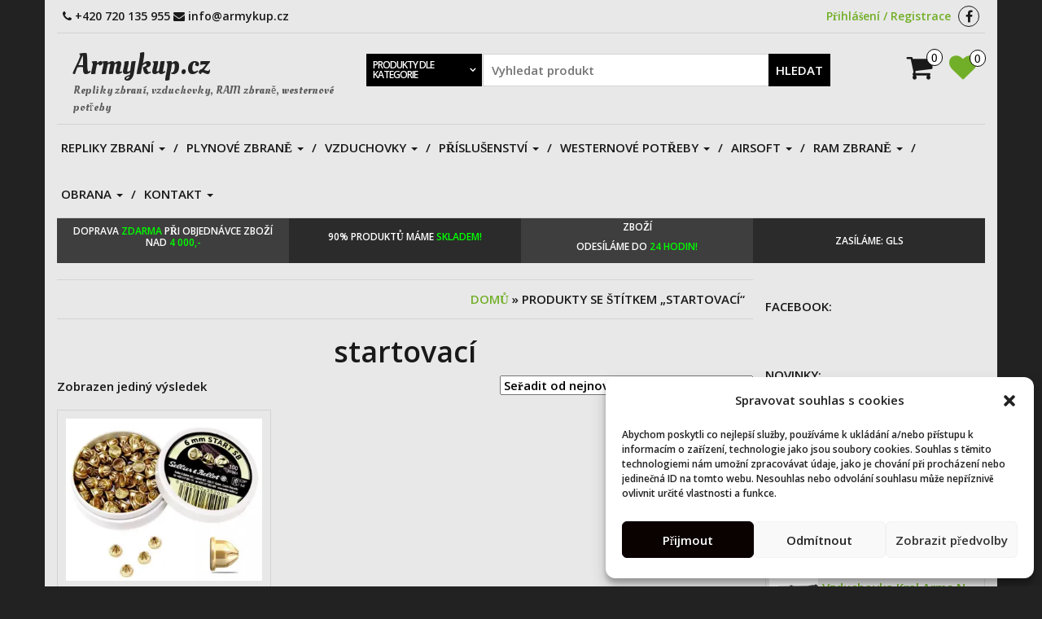

--- FILE ---
content_type: text/html; charset=UTF-8
request_url: https://www.armykup.cz/stitek-produktu/startovaci/
body_size: 52763
content:
<!DOCTYPE html>
<html lang="cs">
	<head itemscope itemtype="http://schema.org/WebSite">
		<meta http-equiv="content-type" content="text/html; charset=UTF-8" />
		<meta http-equiv="X-UA-Compatible" content="IE=edge"><script type="text/javascript">(window.NREUM||(NREUM={})).init={privacy:{cookies_enabled:true},ajax:{deny_list:["bam.nr-data.net"]},feature_flags:["soft_nav"],distributed_tracing:{enabled:true}};(window.NREUM||(NREUM={})).loader_config={agentID:"1120449699",accountID:"682451",trustKey:"682451",xpid:"Ug4FVVNSGwoGUVBaAwIPVw==",licenseKey:"2724377950",applicationID:"965184381",browserID:"1120449699"};;/*! For license information please see nr-loader-spa-1.308.0.min.js.LICENSE.txt */
(()=>{var e,t,r={384:(e,t,r)=>{"use strict";r.d(t,{NT:()=>a,US:()=>u,Zm:()=>o,bQ:()=>d,dV:()=>c,pV:()=>l});var n=r(6154),i=r(1863),s=r(1910);const a={beacon:"bam.nr-data.net",errorBeacon:"bam.nr-data.net"};function o(){return n.gm.NREUM||(n.gm.NREUM={}),void 0===n.gm.newrelic&&(n.gm.newrelic=n.gm.NREUM),n.gm.NREUM}function c(){let e=o();return e.o||(e.o={ST:n.gm.setTimeout,SI:n.gm.setImmediate||n.gm.setInterval,CT:n.gm.clearTimeout,XHR:n.gm.XMLHttpRequest,REQ:n.gm.Request,EV:n.gm.Event,PR:n.gm.Promise,MO:n.gm.MutationObserver,FETCH:n.gm.fetch,WS:n.gm.WebSocket},(0,s.i)(...Object.values(e.o))),e}function d(e,t){let r=o();r.initializedAgents??={},t.initializedAt={ms:(0,i.t)(),date:new Date},r.initializedAgents[e]=t}function u(e,t){o()[e]=t}function l(){return function(){let e=o();const t=e.info||{};e.info={beacon:a.beacon,errorBeacon:a.errorBeacon,...t}}(),function(){let e=o();const t=e.init||{};e.init={...t}}(),c(),function(){let e=o();const t=e.loader_config||{};e.loader_config={...t}}(),o()}},782:(e,t,r)=>{"use strict";r.d(t,{T:()=>n});const n=r(860).K7.pageViewTiming},860:(e,t,r)=>{"use strict";r.d(t,{$J:()=>u,K7:()=>c,P3:()=>d,XX:()=>i,Yy:()=>o,df:()=>s,qY:()=>n,v4:()=>a});const n="events",i="jserrors",s="browser/blobs",a="rum",o="browser/logs",c={ajax:"ajax",genericEvents:"generic_events",jserrors:i,logging:"logging",metrics:"metrics",pageAction:"page_action",pageViewEvent:"page_view_event",pageViewTiming:"page_view_timing",sessionReplay:"session_replay",sessionTrace:"session_trace",softNav:"soft_navigations",spa:"spa"},d={[c.pageViewEvent]:1,[c.pageViewTiming]:2,[c.metrics]:3,[c.jserrors]:4,[c.spa]:5,[c.ajax]:6,[c.sessionTrace]:7,[c.softNav]:8,[c.sessionReplay]:9,[c.logging]:10,[c.genericEvents]:11},u={[c.pageViewEvent]:a,[c.pageViewTiming]:n,[c.ajax]:n,[c.spa]:n,[c.softNav]:n,[c.metrics]:i,[c.jserrors]:i,[c.sessionTrace]:s,[c.sessionReplay]:s,[c.logging]:o,[c.genericEvents]:"ins"}},944:(e,t,r)=>{"use strict";r.d(t,{R:()=>i});var n=r(3241);function i(e,t){"function"==typeof console.debug&&(console.debug("New Relic Warning: https://github.com/newrelic/newrelic-browser-agent/blob/main/docs/warning-codes.md#".concat(e),t),(0,n.W)({agentIdentifier:null,drained:null,type:"data",name:"warn",feature:"warn",data:{code:e,secondary:t}}))}},993:(e,t,r)=>{"use strict";r.d(t,{A$:()=>s,ET:()=>a,TZ:()=>o,p_:()=>i});var n=r(860);const i={ERROR:"ERROR",WARN:"WARN",INFO:"INFO",DEBUG:"DEBUG",TRACE:"TRACE"},s={OFF:0,ERROR:1,WARN:2,INFO:3,DEBUG:4,TRACE:5},a="log",o=n.K7.logging},1541:(e,t,r)=>{"use strict";r.d(t,{U:()=>i,f:()=>n});const n={MFE:"MFE",BA:"BA"};function i(e,t){if(2!==t?.harvestEndpointVersion)return{};const r=t.agentRef.runtime.appMetadata.agents[0].entityGuid;return e?{"source.id":e.id,"source.name":e.name,"source.type":e.type,"parent.id":e.parent?.id||r,"parent.type":e.parent?.type||n.BA}:{"entity.guid":r,appId:t.agentRef.info.applicationID}}},1687:(e,t,r)=>{"use strict";r.d(t,{Ak:()=>d,Ze:()=>h,x3:()=>u});var n=r(3241),i=r(7836),s=r(3606),a=r(860),o=r(2646);const c={};function d(e,t){const r={staged:!1,priority:a.P3[t]||0};l(e),c[e].get(t)||c[e].set(t,r)}function u(e,t){e&&c[e]&&(c[e].get(t)&&c[e].delete(t),p(e,t,!1),c[e].size&&f(e))}function l(e){if(!e)throw new Error("agentIdentifier required");c[e]||(c[e]=new Map)}function h(e="",t="feature",r=!1){if(l(e),!e||!c[e].get(t)||r)return p(e,t);c[e].get(t).staged=!0,f(e)}function f(e){const t=Array.from(c[e]);t.every(([e,t])=>t.staged)&&(t.sort((e,t)=>e[1].priority-t[1].priority),t.forEach(([t])=>{c[e].delete(t),p(e,t)}))}function p(e,t,r=!0){const a=e?i.ee.get(e):i.ee,c=s.i.handlers;if(!a.aborted&&a.backlog&&c){if((0,n.W)({agentIdentifier:e,type:"lifecycle",name:"drain",feature:t}),r){const e=a.backlog[t],r=c[t];if(r){for(let t=0;e&&t<e.length;++t)g(e[t],r);Object.entries(r).forEach(([e,t])=>{Object.values(t||{}).forEach(t=>{t[0]?.on&&t[0]?.context()instanceof o.y&&t[0].on(e,t[1])})})}}a.isolatedBacklog||delete c[t],a.backlog[t]=null,a.emit("drain-"+t,[])}}function g(e,t){var r=e[1];Object.values(t[r]||{}).forEach(t=>{var r=e[0];if(t[0]===r){var n=t[1],i=e[3],s=e[2];n.apply(i,s)}})}},1738:(e,t,r)=>{"use strict";r.d(t,{U:()=>f,Y:()=>h});var n=r(3241),i=r(9908),s=r(1863),a=r(944),o=r(5701),c=r(3969),d=r(8362),u=r(860),l=r(4261);function h(e,t,r,s){const h=s||r;!h||h[e]&&h[e]!==d.d.prototype[e]||(h[e]=function(){(0,i.p)(c.xV,["API/"+e+"/called"],void 0,u.K7.metrics,r.ee),(0,n.W)({agentIdentifier:r.agentIdentifier,drained:!!o.B?.[r.agentIdentifier],type:"data",name:"api",feature:l.Pl+e,data:{}});try{return t.apply(this,arguments)}catch(e){(0,a.R)(23,e)}})}function f(e,t,r,n,a){const o=e.info;null===r?delete o.jsAttributes[t]:o.jsAttributes[t]=r,(a||null===r)&&(0,i.p)(l.Pl+n,[(0,s.t)(),t,r],void 0,"session",e.ee)}},1741:(e,t,r)=>{"use strict";r.d(t,{W:()=>s});var n=r(944),i=r(4261);class s{#e(e,...t){if(this[e]!==s.prototype[e])return this[e](...t);(0,n.R)(35,e)}addPageAction(e,t){return this.#e(i.hG,e,t)}register(e){return this.#e(i.eY,e)}recordCustomEvent(e,t){return this.#e(i.fF,e,t)}setPageViewName(e,t){return this.#e(i.Fw,e,t)}setCustomAttribute(e,t,r){return this.#e(i.cD,e,t,r)}noticeError(e,t){return this.#e(i.o5,e,t)}setUserId(e,t=!1){return this.#e(i.Dl,e,t)}setApplicationVersion(e){return this.#e(i.nb,e)}setErrorHandler(e){return this.#e(i.bt,e)}addRelease(e,t){return this.#e(i.k6,e,t)}log(e,t){return this.#e(i.$9,e,t)}start(){return this.#e(i.d3)}finished(e){return this.#e(i.BL,e)}recordReplay(){return this.#e(i.CH)}pauseReplay(){return this.#e(i.Tb)}addToTrace(e){return this.#e(i.U2,e)}setCurrentRouteName(e){return this.#e(i.PA,e)}interaction(e){return this.#e(i.dT,e)}wrapLogger(e,t,r){return this.#e(i.Wb,e,t,r)}measure(e,t){return this.#e(i.V1,e,t)}consent(e){return this.#e(i.Pv,e)}}},1863:(e,t,r)=>{"use strict";function n(){return Math.floor(performance.now())}r.d(t,{t:()=>n})},1910:(e,t,r)=>{"use strict";r.d(t,{i:()=>s});var n=r(944);const i=new Map;function s(...e){return e.every(e=>{if(i.has(e))return i.get(e);const t="function"==typeof e?e.toString():"",r=t.includes("[native code]"),s=t.includes("nrWrapper");return r||s||(0,n.R)(64,e?.name||t),i.set(e,r),r})}},2555:(e,t,r)=>{"use strict";r.d(t,{D:()=>o,f:()=>a});var n=r(384),i=r(8122);const s={beacon:n.NT.beacon,errorBeacon:n.NT.errorBeacon,licenseKey:void 0,applicationID:void 0,sa:void 0,queueTime:void 0,applicationTime:void 0,ttGuid:void 0,user:void 0,account:void 0,product:void 0,extra:void 0,jsAttributes:{},userAttributes:void 0,atts:void 0,transactionName:void 0,tNamePlain:void 0};function a(e){try{return!!e.licenseKey&&!!e.errorBeacon&&!!e.applicationID}catch(e){return!1}}const o=e=>(0,i.a)(e,s)},2614:(e,t,r)=>{"use strict";r.d(t,{BB:()=>a,H3:()=>n,g:()=>d,iL:()=>c,tS:()=>o,uh:()=>i,wk:()=>s});const n="NRBA",i="SESSION",s=144e5,a=18e5,o={STARTED:"session-started",PAUSE:"session-pause",RESET:"session-reset",RESUME:"session-resume",UPDATE:"session-update"},c={SAME_TAB:"same-tab",CROSS_TAB:"cross-tab"},d={OFF:0,FULL:1,ERROR:2}},2646:(e,t,r)=>{"use strict";r.d(t,{y:()=>n});class n{constructor(e){this.contextId=e}}},2843:(e,t,r)=>{"use strict";r.d(t,{G:()=>s,u:()=>i});var n=r(3878);function i(e,t=!1,r,i){(0,n.DD)("visibilitychange",function(){if(t)return void("hidden"===document.visibilityState&&e());e(document.visibilityState)},r,i)}function s(e,t,r){(0,n.sp)("pagehide",e,t,r)}},3241:(e,t,r)=>{"use strict";r.d(t,{W:()=>s});var n=r(6154);const i="newrelic";function s(e={}){try{n.gm.dispatchEvent(new CustomEvent(i,{detail:e}))}catch(e){}}},3304:(e,t,r)=>{"use strict";r.d(t,{A:()=>s});var n=r(7836);const i=()=>{const e=new WeakSet;return(t,r)=>{if("object"==typeof r&&null!==r){if(e.has(r))return;e.add(r)}return r}};function s(e){try{return JSON.stringify(e,i())??""}catch(e){try{n.ee.emit("internal-error",[e])}catch(e){}return""}}},3333:(e,t,r)=>{"use strict";r.d(t,{$v:()=>u,TZ:()=>n,Xh:()=>c,Zp:()=>i,kd:()=>d,mq:()=>o,nf:()=>a,qN:()=>s});const n=r(860).K7.genericEvents,i=["auxclick","click","copy","keydown","paste","scrollend"],s=["focus","blur"],a=4,o=1e3,c=2e3,d=["PageAction","UserAction","BrowserPerformance"],u={RESOURCES:"experimental.resources",REGISTER:"register"}},3434:(e,t,r)=>{"use strict";r.d(t,{Jt:()=>s,YM:()=>d});var n=r(7836),i=r(5607);const s="nr@original:".concat(i.W),a=50;var o=Object.prototype.hasOwnProperty,c=!1;function d(e,t){return e||(e=n.ee),r.inPlace=function(e,t,n,i,s){n||(n="");const a="-"===n.charAt(0);for(let o=0;o<t.length;o++){const c=t[o],d=e[c];l(d)||(e[c]=r(d,a?c+n:n,i,c,s))}},r.flag=s,r;function r(t,r,n,c,d){return l(t)?t:(r||(r=""),nrWrapper[s]=t,function(e,t,r){if(Object.defineProperty&&Object.keys)try{return Object.keys(e).forEach(function(r){Object.defineProperty(t,r,{get:function(){return e[r]},set:function(t){return e[r]=t,t}})}),t}catch(e){u([e],r)}for(var n in e)o.call(e,n)&&(t[n]=e[n])}(t,nrWrapper,e),nrWrapper);function nrWrapper(){var s,o,l,h;let f;try{o=this,s=[...arguments],l="function"==typeof n?n(s,o):n||{}}catch(t){u([t,"",[s,o,c],l],e)}i(r+"start",[s,o,c],l,d);const p=performance.now();let g;try{return h=t.apply(o,s),g=performance.now(),h}catch(e){throw g=performance.now(),i(r+"err",[s,o,e],l,d),f=e,f}finally{const e=g-p,t={start:p,end:g,duration:e,isLongTask:e>=a,methodName:c,thrownError:f};t.isLongTask&&i("long-task",[t,o],l,d),i(r+"end",[s,o,h],l,d)}}}function i(r,n,i,s){if(!c||t){var a=c;c=!0;try{e.emit(r,n,i,t,s)}catch(t){u([t,r,n,i],e)}c=a}}}function u(e,t){t||(t=n.ee);try{t.emit("internal-error",e)}catch(e){}}function l(e){return!(e&&"function"==typeof e&&e.apply&&!e[s])}},3606:(e,t,r)=>{"use strict";r.d(t,{i:()=>s});var n=r(9908);s.on=a;var i=s.handlers={};function s(e,t,r,s){a(s||n.d,i,e,t,r)}function a(e,t,r,i,s){s||(s="feature"),e||(e=n.d);var a=t[s]=t[s]||{};(a[r]=a[r]||[]).push([e,i])}},3738:(e,t,r)=>{"use strict";r.d(t,{He:()=>i,Kp:()=>o,Lc:()=>d,Rz:()=>u,TZ:()=>n,bD:()=>s,d3:()=>a,jx:()=>l,sl:()=>h,uP:()=>c});const n=r(860).K7.sessionTrace,i="bstResource",s="resource",a="-start",o="-end",c="fn"+a,d="fn"+o,u="pushState",l=1e3,h=3e4},3785:(e,t,r)=>{"use strict";r.d(t,{R:()=>c,b:()=>d});var n=r(9908),i=r(1863),s=r(860),a=r(3969),o=r(993);function c(e,t,r={},c=o.p_.INFO,d=!0,u,l=(0,i.t)()){(0,n.p)(a.xV,["API/logging/".concat(c.toLowerCase(),"/called")],void 0,s.K7.metrics,e),(0,n.p)(o.ET,[l,t,r,c,d,u],void 0,s.K7.logging,e)}function d(e){return"string"==typeof e&&Object.values(o.p_).some(t=>t===e.toUpperCase().trim())}},3878:(e,t,r)=>{"use strict";function n(e,t){return{capture:e,passive:!1,signal:t}}function i(e,t,r=!1,i){window.addEventListener(e,t,n(r,i))}function s(e,t,r=!1,i){document.addEventListener(e,t,n(r,i))}r.d(t,{DD:()=>s,jT:()=>n,sp:()=>i})},3962:(e,t,r)=>{"use strict";r.d(t,{AM:()=>a,O2:()=>l,OV:()=>s,Qu:()=>h,TZ:()=>c,ih:()=>f,pP:()=>o,t1:()=>u,tC:()=>i,wD:()=>d});var n=r(860);const i=["click","keydown","submit"],s="popstate",a="api",o="initialPageLoad",c=n.K7.softNav,d=5e3,u=500,l={INITIAL_PAGE_LOAD:"",ROUTE_CHANGE:1,UNSPECIFIED:2},h={INTERACTION:1,AJAX:2,CUSTOM_END:3,CUSTOM_TRACER:4},f={IP:"in progress",PF:"pending finish",FIN:"finished",CAN:"cancelled"}},3969:(e,t,r)=>{"use strict";r.d(t,{TZ:()=>n,XG:()=>o,rs:()=>i,xV:()=>a,z_:()=>s});const n=r(860).K7.metrics,i="sm",s="cm",a="storeSupportabilityMetrics",o="storeEventMetrics"},4234:(e,t,r)=>{"use strict";r.d(t,{W:()=>s});var n=r(7836),i=r(1687);class s{constructor(e,t){this.agentIdentifier=e,this.ee=n.ee.get(e),this.featureName=t,this.blocked=!1}deregisterDrain(){(0,i.x3)(this.agentIdentifier,this.featureName)}}},4261:(e,t,r)=>{"use strict";r.d(t,{$9:()=>u,BL:()=>c,CH:()=>p,Dl:()=>R,Fw:()=>w,PA:()=>v,Pl:()=>n,Pv:()=>A,Tb:()=>h,U2:()=>a,V1:()=>E,Wb:()=>T,bt:()=>y,cD:()=>b,d3:()=>x,dT:()=>d,eY:()=>g,fF:()=>f,hG:()=>s,hw:()=>i,k6:()=>o,nb:()=>m,o5:()=>l});const n="api-",i=n+"ixn-",s="addPageAction",a="addToTrace",o="addRelease",c="finished",d="interaction",u="log",l="noticeError",h="pauseReplay",f="recordCustomEvent",p="recordReplay",g="register",m="setApplicationVersion",v="setCurrentRouteName",b="setCustomAttribute",y="setErrorHandler",w="setPageViewName",R="setUserId",x="start",T="wrapLogger",E="measure",A="consent"},5205:(e,t,r)=>{"use strict";r.d(t,{j:()=>S});var n=r(384),i=r(1741);var s=r(2555),a=r(3333);const o=e=>{if(!e||"string"!=typeof e)return!1;try{document.createDocumentFragment().querySelector(e)}catch{return!1}return!0};var c=r(2614),d=r(944),u=r(8122);const l="[data-nr-mask]",h=e=>(0,u.a)(e,(()=>{const e={feature_flags:[],experimental:{allow_registered_children:!1,resources:!1},mask_selector:"*",block_selector:"[data-nr-block]",mask_input_options:{color:!1,date:!1,"datetime-local":!1,email:!1,month:!1,number:!1,range:!1,search:!1,tel:!1,text:!1,time:!1,url:!1,week:!1,textarea:!1,select:!1,password:!0}};return{ajax:{deny_list:void 0,block_internal:!0,enabled:!0,autoStart:!0},api:{get allow_registered_children(){return e.feature_flags.includes(a.$v.REGISTER)||e.experimental.allow_registered_children},set allow_registered_children(t){e.experimental.allow_registered_children=t},duplicate_registered_data:!1},browser_consent_mode:{enabled:!1},distributed_tracing:{enabled:void 0,exclude_newrelic_header:void 0,cors_use_newrelic_header:void 0,cors_use_tracecontext_headers:void 0,allowed_origins:void 0},get feature_flags(){return e.feature_flags},set feature_flags(t){e.feature_flags=t},generic_events:{enabled:!0,autoStart:!0},harvest:{interval:30},jserrors:{enabled:!0,autoStart:!0},logging:{enabled:!0,autoStart:!0},metrics:{enabled:!0,autoStart:!0},obfuscate:void 0,page_action:{enabled:!0},page_view_event:{enabled:!0,autoStart:!0},page_view_timing:{enabled:!0,autoStart:!0},performance:{capture_marks:!1,capture_measures:!1,capture_detail:!0,resources:{get enabled(){return e.feature_flags.includes(a.$v.RESOURCES)||e.experimental.resources},set enabled(t){e.experimental.resources=t},asset_types:[],first_party_domains:[],ignore_newrelic:!0}},privacy:{cookies_enabled:!0},proxy:{assets:void 0,beacon:void 0},session:{expiresMs:c.wk,inactiveMs:c.BB},session_replay:{autoStart:!0,enabled:!1,preload:!1,sampling_rate:10,error_sampling_rate:100,collect_fonts:!1,inline_images:!1,fix_stylesheets:!0,mask_all_inputs:!0,get mask_text_selector(){return e.mask_selector},set mask_text_selector(t){o(t)?e.mask_selector="".concat(t,",").concat(l):""===t||null===t?e.mask_selector=l:(0,d.R)(5,t)},get block_class(){return"nr-block"},get ignore_class(){return"nr-ignore"},get mask_text_class(){return"nr-mask"},get block_selector(){return e.block_selector},set block_selector(t){o(t)?e.block_selector+=",".concat(t):""!==t&&(0,d.R)(6,t)},get mask_input_options(){return e.mask_input_options},set mask_input_options(t){t&&"object"==typeof t?e.mask_input_options={...t,password:!0}:(0,d.R)(7,t)}},session_trace:{enabled:!0,autoStart:!0},soft_navigations:{enabled:!0,autoStart:!0},spa:{enabled:!0,autoStart:!0},ssl:void 0,user_actions:{enabled:!0,elementAttributes:["id","className","tagName","type"]}}})());var f=r(6154),p=r(9324);let g=0;const m={buildEnv:p.F3,distMethod:p.Xs,version:p.xv,originTime:f.WN},v={consented:!1},b={appMetadata:{},get consented(){return this.session?.state?.consent||v.consented},set consented(e){v.consented=e},customTransaction:void 0,denyList:void 0,disabled:!1,harvester:void 0,isolatedBacklog:!1,isRecording:!1,loaderType:void 0,maxBytes:3e4,obfuscator:void 0,onerror:void 0,ptid:void 0,releaseIds:{},session:void 0,timeKeeper:void 0,registeredEntities:[],jsAttributesMetadata:{bytes:0},get harvestCount(){return++g}},y=e=>{const t=(0,u.a)(e,b),r=Object.keys(m).reduce((e,t)=>(e[t]={value:m[t],writable:!1,configurable:!0,enumerable:!0},e),{});return Object.defineProperties(t,r)};var w=r(5701);const R=e=>{const t=e.startsWith("http");e+="/",r.p=t?e:"https://"+e};var x=r(7836),T=r(3241);const E={accountID:void 0,trustKey:void 0,agentID:void 0,licenseKey:void 0,applicationID:void 0,xpid:void 0},A=e=>(0,u.a)(e,E),_=new Set;function S(e,t={},r,a){let{init:o,info:c,loader_config:d,runtime:u={},exposed:l=!0}=t;if(!c){const e=(0,n.pV)();o=e.init,c=e.info,d=e.loader_config}e.init=h(o||{}),e.loader_config=A(d||{}),c.jsAttributes??={},f.bv&&(c.jsAttributes.isWorker=!0),e.info=(0,s.D)(c);const p=e.init,g=[c.beacon,c.errorBeacon];_.has(e.agentIdentifier)||(p.proxy.assets&&(R(p.proxy.assets),g.push(p.proxy.assets)),p.proxy.beacon&&g.push(p.proxy.beacon),e.beacons=[...g],function(e){const t=(0,n.pV)();Object.getOwnPropertyNames(i.W.prototype).forEach(r=>{const n=i.W.prototype[r];if("function"!=typeof n||"constructor"===n)return;let s=t[r];e[r]&&!1!==e.exposed&&"micro-agent"!==e.runtime?.loaderType&&(t[r]=(...t)=>{const n=e[r](...t);return s?s(...t):n})})}(e),(0,n.US)("activatedFeatures",w.B)),u.denyList=[...p.ajax.deny_list||[],...p.ajax.block_internal?g:[]],u.ptid=e.agentIdentifier,u.loaderType=r,e.runtime=y(u),_.has(e.agentIdentifier)||(e.ee=x.ee.get(e.agentIdentifier),e.exposed=l,(0,T.W)({agentIdentifier:e.agentIdentifier,drained:!!w.B?.[e.agentIdentifier],type:"lifecycle",name:"initialize",feature:void 0,data:e.config})),_.add(e.agentIdentifier)}},5270:(e,t,r)=>{"use strict";r.d(t,{Aw:()=>a,SR:()=>s,rF:()=>o});var n=r(384),i=r(7767);function s(e){return!!(0,n.dV)().o.MO&&(0,i.V)(e)&&!0===e?.session_trace.enabled}function a(e){return!0===e?.session_replay.preload&&s(e)}function o(e,t){try{if("string"==typeof t?.type){if("password"===t.type.toLowerCase())return"*".repeat(e?.length||0);if(void 0!==t?.dataset?.nrUnmask||t?.classList?.contains("nr-unmask"))return e}}catch(e){}return"string"==typeof e?e.replace(/[\S]/g,"*"):"*".repeat(e?.length||0)}},5289:(e,t,r)=>{"use strict";r.d(t,{GG:()=>a,Qr:()=>c,sB:()=>o});var n=r(3878),i=r(6389);function s(){return"undefined"==typeof document||"complete"===document.readyState}function a(e,t){if(s())return e();const r=(0,i.J)(e),a=setInterval(()=>{s()&&(clearInterval(a),r())},500);(0,n.sp)("load",r,t)}function o(e){if(s())return e();(0,n.DD)("DOMContentLoaded",e)}function c(e){if(s())return e();(0,n.sp)("popstate",e)}},5607:(e,t,r)=>{"use strict";r.d(t,{W:()=>n});const n=(0,r(9566).bz)()},5701:(e,t,r)=>{"use strict";r.d(t,{B:()=>s,t:()=>a});var n=r(3241);const i=new Set,s={};function a(e,t){const r=t.agentIdentifier;s[r]??={},e&&"object"==typeof e&&(i.has(r)||(t.ee.emit("rumresp",[e]),s[r]=e,i.add(r),(0,n.W)({agentIdentifier:r,loaded:!0,drained:!0,type:"lifecycle",name:"load",feature:void 0,data:e})))}},6154:(e,t,r)=>{"use strict";r.d(t,{OF:()=>d,RI:()=>i,WN:()=>h,bv:()=>s,eN:()=>f,gm:()=>a,lR:()=>l,m:()=>c,mw:()=>o,sb:()=>u});var n=r(1863);const i="undefined"!=typeof window&&!!window.document,s="undefined"!=typeof WorkerGlobalScope&&("undefined"!=typeof self&&self instanceof WorkerGlobalScope&&self.navigator instanceof WorkerNavigator||"undefined"!=typeof globalThis&&globalThis instanceof WorkerGlobalScope&&globalThis.navigator instanceof WorkerNavigator),a=i?window:"undefined"!=typeof WorkerGlobalScope&&("undefined"!=typeof self&&self instanceof WorkerGlobalScope&&self||"undefined"!=typeof globalThis&&globalThis instanceof WorkerGlobalScope&&globalThis),o=Boolean("hidden"===a?.document?.visibilityState),c=""+a?.location,d=/iPad|iPhone|iPod/.test(a.navigator?.userAgent),u=d&&"undefined"==typeof SharedWorker,l=(()=>{const e=a.navigator?.userAgent?.match(/Firefox[/\s](\d+\.\d+)/);return Array.isArray(e)&&e.length>=2?+e[1]:0})(),h=Date.now()-(0,n.t)(),f=()=>"undefined"!=typeof PerformanceNavigationTiming&&a?.performance?.getEntriesByType("navigation")?.[0]?.responseStart},6344:(e,t,r)=>{"use strict";r.d(t,{BB:()=>u,Qb:()=>l,TZ:()=>i,Ug:()=>a,Vh:()=>s,_s:()=>o,bc:()=>d,yP:()=>c});var n=r(2614);const i=r(860).K7.sessionReplay,s="errorDuringReplay",a=.12,o={DomContentLoaded:0,Load:1,FullSnapshot:2,IncrementalSnapshot:3,Meta:4,Custom:5},c={[n.g.ERROR]:15e3,[n.g.FULL]:3e5,[n.g.OFF]:0},d={RESET:{message:"Session was reset",sm:"Reset"},IMPORT:{message:"Recorder failed to import",sm:"Import"},TOO_MANY:{message:"429: Too Many Requests",sm:"Too-Many"},TOO_BIG:{message:"Payload was too large",sm:"Too-Big"},CROSS_TAB:{message:"Session Entity was set to OFF on another tab",sm:"Cross-Tab"},ENTITLEMENTS:{message:"Session Replay is not allowed and will not be started",sm:"Entitlement"}},u=5e3,l={API:"api",RESUME:"resume",SWITCH_TO_FULL:"switchToFull",INITIALIZE:"initialize",PRELOAD:"preload"}},6389:(e,t,r)=>{"use strict";function n(e,t=500,r={}){const n=r?.leading||!1;let i;return(...r)=>{n&&void 0===i&&(e.apply(this,r),i=setTimeout(()=>{i=clearTimeout(i)},t)),n||(clearTimeout(i),i=setTimeout(()=>{e.apply(this,r)},t))}}function i(e){let t=!1;return(...r)=>{t||(t=!0,e.apply(this,r))}}r.d(t,{J:()=>i,s:()=>n})},6630:(e,t,r)=>{"use strict";r.d(t,{T:()=>n});const n=r(860).K7.pageViewEvent},6774:(e,t,r)=>{"use strict";r.d(t,{T:()=>n});const n=r(860).K7.jserrors},7295:(e,t,r)=>{"use strict";r.d(t,{Xv:()=>a,gX:()=>i,iW:()=>s});var n=[];function i(e){if(!e||s(e))return!1;if(0===n.length)return!0;if("*"===n[0].hostname)return!1;for(var t=0;t<n.length;t++){var r=n[t];if(r.hostname.test(e.hostname)&&r.pathname.test(e.pathname))return!1}return!0}function s(e){return void 0===e.hostname}function a(e){if(n=[],e&&e.length)for(var t=0;t<e.length;t++){let r=e[t];if(!r)continue;if("*"===r)return void(n=[{hostname:"*"}]);0===r.indexOf("http://")?r=r.substring(7):0===r.indexOf("https://")&&(r=r.substring(8));const i=r.indexOf("/");let s,a;i>0?(s=r.substring(0,i),a=r.substring(i)):(s=r,a="*");let[c]=s.split(":");n.push({hostname:o(c),pathname:o(a,!0)})}}function o(e,t=!1){const r=e.replace(/[.+?^${}()|[\]\\]/g,e=>"\\"+e).replace(/\*/g,".*?");return new RegExp((t?"^":"")+r+"$")}},7485:(e,t,r)=>{"use strict";r.d(t,{D:()=>i});var n=r(6154);function i(e){if(0===(e||"").indexOf("data:"))return{protocol:"data"};try{const t=new URL(e,location.href),r={port:t.port,hostname:t.hostname,pathname:t.pathname,search:t.search,protocol:t.protocol.slice(0,t.protocol.indexOf(":")),sameOrigin:t.protocol===n.gm?.location?.protocol&&t.host===n.gm?.location?.host};return r.port&&""!==r.port||("http:"===t.protocol&&(r.port="80"),"https:"===t.protocol&&(r.port="443")),r.pathname&&""!==r.pathname?r.pathname.startsWith("/")||(r.pathname="/".concat(r.pathname)):r.pathname="/",r}catch(e){return{}}}},7699:(e,t,r)=>{"use strict";r.d(t,{It:()=>s,KC:()=>o,No:()=>i,qh:()=>a});var n=r(860);const i=16e3,s=1e6,a="SESSION_ERROR",o={[n.K7.logging]:!0,[n.K7.genericEvents]:!1,[n.K7.jserrors]:!1,[n.K7.ajax]:!1}},7767:(e,t,r)=>{"use strict";r.d(t,{V:()=>i});var n=r(6154);const i=e=>n.RI&&!0===e?.privacy.cookies_enabled},7836:(e,t,r)=>{"use strict";r.d(t,{P:()=>o,ee:()=>c});var n=r(384),i=r(8990),s=r(2646),a=r(5607);const o="nr@context:".concat(a.W),c=function e(t,r){var n={},a={},u={},l=!1;try{l=16===r.length&&d.initializedAgents?.[r]?.runtime.isolatedBacklog}catch(e){}var h={on:p,addEventListener:p,removeEventListener:function(e,t){var r=n[e];if(!r)return;for(var i=0;i<r.length;i++)r[i]===t&&r.splice(i,1)},emit:function(e,r,n,i,s){!1!==s&&(s=!0);if(c.aborted&&!i)return;t&&s&&t.emit(e,r,n);var o=f(n);g(e).forEach(e=>{e.apply(o,r)});var d=v()[a[e]];d&&d.push([h,e,r,o]);return o},get:m,listeners:g,context:f,buffer:function(e,t){const r=v();if(t=t||"feature",h.aborted)return;Object.entries(e||{}).forEach(([e,n])=>{a[n]=t,t in r||(r[t]=[])})},abort:function(){h._aborted=!0,Object.keys(h.backlog).forEach(e=>{delete h.backlog[e]})},isBuffering:function(e){return!!v()[a[e]]},debugId:r,backlog:l?{}:t&&"object"==typeof t.backlog?t.backlog:{},isolatedBacklog:l};return Object.defineProperty(h,"aborted",{get:()=>{let e=h._aborted||!1;return e||(t&&(e=t.aborted),e)}}),h;function f(e){return e&&e instanceof s.y?e:e?(0,i.I)(e,o,()=>new s.y(o)):new s.y(o)}function p(e,t){n[e]=g(e).concat(t)}function g(e){return n[e]||[]}function m(t){return u[t]=u[t]||e(h,t)}function v(){return h.backlog}}(void 0,"globalEE"),d=(0,n.Zm)();d.ee||(d.ee=c)},8122:(e,t,r)=>{"use strict";r.d(t,{a:()=>i});var n=r(944);function i(e,t){try{if(!e||"object"!=typeof e)return(0,n.R)(3);if(!t||"object"!=typeof t)return(0,n.R)(4);const r=Object.create(Object.getPrototypeOf(t),Object.getOwnPropertyDescriptors(t)),s=0===Object.keys(r).length?e:r;for(let a in s)if(void 0!==e[a])try{if(null===e[a]){r[a]=null;continue}Array.isArray(e[a])&&Array.isArray(t[a])?r[a]=Array.from(new Set([...e[a],...t[a]])):"object"==typeof e[a]&&"object"==typeof t[a]?r[a]=i(e[a],t[a]):r[a]=e[a]}catch(e){r[a]||(0,n.R)(1,e)}return r}catch(e){(0,n.R)(2,e)}}},8139:(e,t,r)=>{"use strict";r.d(t,{u:()=>h});var n=r(7836),i=r(3434),s=r(8990),a=r(6154);const o={},c=a.gm.XMLHttpRequest,d="addEventListener",u="removeEventListener",l="nr@wrapped:".concat(n.P);function h(e){var t=function(e){return(e||n.ee).get("events")}(e);if(o[t.debugId]++)return t;o[t.debugId]=1;var r=(0,i.YM)(t,!0);function h(e){r.inPlace(e,[d,u],"-",p)}function p(e,t){return e[1]}return"getPrototypeOf"in Object&&(a.RI&&f(document,h),c&&f(c.prototype,h),f(a.gm,h)),t.on(d+"-start",function(e,t){var n=e[1];if(null!==n&&("function"==typeof n||"object"==typeof n)&&"newrelic"!==e[0]){var i=(0,s.I)(n,l,function(){var e={object:function(){if("function"!=typeof n.handleEvent)return;return n.handleEvent.apply(n,arguments)},function:n}[typeof n];return e?r(e,"fn-",null,e.name||"anonymous"):n});this.wrapped=e[1]=i}}),t.on(u+"-start",function(e){e[1]=this.wrapped||e[1]}),t}function f(e,t,...r){let n=e;for(;"object"==typeof n&&!Object.prototype.hasOwnProperty.call(n,d);)n=Object.getPrototypeOf(n);n&&t(n,...r)}},8362:(e,t,r)=>{"use strict";r.d(t,{d:()=>s});var n=r(9566),i=r(1741);class s extends i.W{agentIdentifier=(0,n.LA)(16)}},8374:(e,t,r)=>{r.nc=(()=>{try{return document?.currentScript?.nonce}catch(e){}return""})()},8990:(e,t,r)=>{"use strict";r.d(t,{I:()=>i});var n=Object.prototype.hasOwnProperty;function i(e,t,r){if(n.call(e,t))return e[t];var i=r();if(Object.defineProperty&&Object.keys)try{return Object.defineProperty(e,t,{value:i,writable:!0,enumerable:!1}),i}catch(e){}return e[t]=i,i}},9119:(e,t,r)=>{"use strict";r.d(t,{L:()=>s});var n=/([^?#]*)[^#]*(#[^?]*|$).*/,i=/([^?#]*)().*/;function s(e,t){return e?e.replace(t?n:i,"$1$2"):e}},9300:(e,t,r)=>{"use strict";r.d(t,{T:()=>n});const n=r(860).K7.ajax},9324:(e,t,r)=>{"use strict";r.d(t,{AJ:()=>a,F3:()=>i,Xs:()=>s,Yq:()=>o,xv:()=>n});const n="1.308.0",i="PROD",s="CDN",a="@newrelic/rrweb",o="1.0.1"},9566:(e,t,r)=>{"use strict";r.d(t,{LA:()=>o,ZF:()=>c,bz:()=>a,el:()=>d});var n=r(6154);const i="xxxxxxxx-xxxx-4xxx-yxxx-xxxxxxxxxxxx";function s(e,t){return e?15&e[t]:16*Math.random()|0}function a(){const e=n.gm?.crypto||n.gm?.msCrypto;let t,r=0;return e&&e.getRandomValues&&(t=e.getRandomValues(new Uint8Array(30))),i.split("").map(e=>"x"===e?s(t,r++).toString(16):"y"===e?(3&s()|8).toString(16):e).join("")}function o(e){const t=n.gm?.crypto||n.gm?.msCrypto;let r,i=0;t&&t.getRandomValues&&(r=t.getRandomValues(new Uint8Array(e)));const a=[];for(var o=0;o<e;o++)a.push(s(r,i++).toString(16));return a.join("")}function c(){return o(16)}function d(){return o(32)}},9908:(e,t,r)=>{"use strict";r.d(t,{d:()=>n,p:()=>i});var n=r(7836).ee.get("handle");function i(e,t,r,i,s){s?(s.buffer([e],i),s.emit(e,t,r)):(n.buffer([e],i),n.emit(e,t,r))}}},n={};function i(e){var t=n[e];if(void 0!==t)return t.exports;var s=n[e]={exports:{}};return r[e](s,s.exports,i),s.exports}i.m=r,i.d=(e,t)=>{for(var r in t)i.o(t,r)&&!i.o(e,r)&&Object.defineProperty(e,r,{enumerable:!0,get:t[r]})},i.f={},i.e=e=>Promise.all(Object.keys(i.f).reduce((t,r)=>(i.f[r](e,t),t),[])),i.u=e=>({212:"nr-spa-compressor",249:"nr-spa-recorder",478:"nr-spa"}[e]+"-1.308.0.min.js"),i.o=(e,t)=>Object.prototype.hasOwnProperty.call(e,t),e={},t="NRBA-1.308.0.PROD:",i.l=(r,n,s,a)=>{if(e[r])e[r].push(n);else{var o,c;if(void 0!==s)for(var d=document.getElementsByTagName("script"),u=0;u<d.length;u++){var l=d[u];if(l.getAttribute("src")==r||l.getAttribute("data-webpack")==t+s){o=l;break}}if(!o){c=!0;var h={478:"sha512-RSfSVnmHk59T/uIPbdSE0LPeqcEdF4/+XhfJdBuccH5rYMOEZDhFdtnh6X6nJk7hGpzHd9Ujhsy7lZEz/ORYCQ==",249:"sha512-ehJXhmntm85NSqW4MkhfQqmeKFulra3klDyY0OPDUE+sQ3GokHlPh1pmAzuNy//3j4ac6lzIbmXLvGQBMYmrkg==",212:"sha512-B9h4CR46ndKRgMBcK+j67uSR2RCnJfGefU+A7FrgR/k42ovXy5x/MAVFiSvFxuVeEk/pNLgvYGMp1cBSK/G6Fg=="};(o=document.createElement("script")).charset="utf-8",i.nc&&o.setAttribute("nonce",i.nc),o.setAttribute("data-webpack",t+s),o.src=r,0!==o.src.indexOf(window.location.origin+"/")&&(o.crossOrigin="anonymous"),h[a]&&(o.integrity=h[a])}e[r]=[n];var f=(t,n)=>{o.onerror=o.onload=null,clearTimeout(p);var i=e[r];if(delete e[r],o.parentNode&&o.parentNode.removeChild(o),i&&i.forEach(e=>e(n)),t)return t(n)},p=setTimeout(f.bind(null,void 0,{type:"timeout",target:o}),12e4);o.onerror=f.bind(null,o.onerror),o.onload=f.bind(null,o.onload),c&&document.head.appendChild(o)}},i.r=e=>{"undefined"!=typeof Symbol&&Symbol.toStringTag&&Object.defineProperty(e,Symbol.toStringTag,{value:"Module"}),Object.defineProperty(e,"__esModule",{value:!0})},i.p="https://js-agent.newrelic.com/",(()=>{var e={38:0,788:0};i.f.j=(t,r)=>{var n=i.o(e,t)?e[t]:void 0;if(0!==n)if(n)r.push(n[2]);else{var s=new Promise((r,i)=>n=e[t]=[r,i]);r.push(n[2]=s);var a=i.p+i.u(t),o=new Error;i.l(a,r=>{if(i.o(e,t)&&(0!==(n=e[t])&&(e[t]=void 0),n)){var s=r&&("load"===r.type?"missing":r.type),a=r&&r.target&&r.target.src;o.message="Loading chunk "+t+" failed: ("+s+": "+a+")",o.name="ChunkLoadError",o.type=s,o.request=a,n[1](o)}},"chunk-"+t,t)}};var t=(t,r)=>{var n,s,[a,o,c]=r,d=0;if(a.some(t=>0!==e[t])){for(n in o)i.o(o,n)&&(i.m[n]=o[n]);if(c)c(i)}for(t&&t(r);d<a.length;d++)s=a[d],i.o(e,s)&&e[s]&&e[s][0](),e[s]=0},r=self["webpackChunk:NRBA-1.308.0.PROD"]=self["webpackChunk:NRBA-1.308.0.PROD"]||[];r.forEach(t.bind(null,0)),r.push=t.bind(null,r.push.bind(r))})(),(()=>{"use strict";i(8374);var e=i(8362),t=i(860);const r=Object.values(t.K7);var n=i(5205);var s=i(9908),a=i(1863),o=i(4261),c=i(1738);var d=i(1687),u=i(4234),l=i(5289),h=i(6154),f=i(944),p=i(5270),g=i(7767),m=i(6389),v=i(7699);class b extends u.W{constructor(e,t){super(e.agentIdentifier,t),this.agentRef=e,this.abortHandler=void 0,this.featAggregate=void 0,this.loadedSuccessfully=void 0,this.onAggregateImported=new Promise(e=>{this.loadedSuccessfully=e}),this.deferred=Promise.resolve(),!1===e.init[this.featureName].autoStart?this.deferred=new Promise((t,r)=>{this.ee.on("manual-start-all",(0,m.J)(()=>{(0,d.Ak)(e.agentIdentifier,this.featureName),t()}))}):(0,d.Ak)(e.agentIdentifier,t)}importAggregator(e,t,r={}){if(this.featAggregate)return;const n=async()=>{let n;await this.deferred;try{if((0,g.V)(e.init)){const{setupAgentSession:t}=await i.e(478).then(i.bind(i,8766));n=t(e)}}catch(e){(0,f.R)(20,e),this.ee.emit("internal-error",[e]),(0,s.p)(v.qh,[e],void 0,this.featureName,this.ee)}try{if(!this.#t(this.featureName,n,e.init))return(0,d.Ze)(this.agentIdentifier,this.featureName),void this.loadedSuccessfully(!1);const{Aggregate:i}=await t();this.featAggregate=new i(e,r),e.runtime.harvester.initializedAggregates.push(this.featAggregate),this.loadedSuccessfully(!0)}catch(e){(0,f.R)(34,e),this.abortHandler?.(),(0,d.Ze)(this.agentIdentifier,this.featureName,!0),this.loadedSuccessfully(!1),this.ee&&this.ee.abort()}};h.RI?(0,l.GG)(()=>n(),!0):n()}#t(e,r,n){if(this.blocked)return!1;switch(e){case t.K7.sessionReplay:return(0,p.SR)(n)&&!!r;case t.K7.sessionTrace:return!!r;default:return!0}}}var y=i(6630),w=i(2614),R=i(3241);class x extends b{static featureName=y.T;constructor(e){var t;super(e,y.T),this.setupInspectionEvents(e.agentIdentifier),t=e,(0,c.Y)(o.Fw,function(e,r){"string"==typeof e&&("/"!==e.charAt(0)&&(e="/"+e),t.runtime.customTransaction=(r||"http://custom.transaction")+e,(0,s.p)(o.Pl+o.Fw,[(0,a.t)()],void 0,void 0,t.ee))},t),this.importAggregator(e,()=>i.e(478).then(i.bind(i,2467)))}setupInspectionEvents(e){const t=(t,r)=>{t&&(0,R.W)({agentIdentifier:e,timeStamp:t.timeStamp,loaded:"complete"===t.target.readyState,type:"window",name:r,data:t.target.location+""})};(0,l.sB)(e=>{t(e,"DOMContentLoaded")}),(0,l.GG)(e=>{t(e,"load")}),(0,l.Qr)(e=>{t(e,"navigate")}),this.ee.on(w.tS.UPDATE,(t,r)=>{(0,R.W)({agentIdentifier:e,type:"lifecycle",name:"session",data:r})})}}var T=i(384);class E extends e.d{constructor(e){var t;(super(),h.gm)?(this.features={},(0,T.bQ)(this.agentIdentifier,this),this.desiredFeatures=new Set(e.features||[]),this.desiredFeatures.add(x),(0,n.j)(this,e,e.loaderType||"agent"),t=this,(0,c.Y)(o.cD,function(e,r,n=!1){if("string"==typeof e){if(["string","number","boolean"].includes(typeof r)||null===r)return(0,c.U)(t,e,r,o.cD,n);(0,f.R)(40,typeof r)}else(0,f.R)(39,typeof e)},t),function(e){(0,c.Y)(o.Dl,function(t,r=!1){if("string"!=typeof t&&null!==t)return void(0,f.R)(41,typeof t);const n=e.info.jsAttributes["enduser.id"];r&&null!=n&&n!==t?(0,s.p)(o.Pl+"setUserIdAndResetSession",[t],void 0,"session",e.ee):(0,c.U)(e,"enduser.id",t,o.Dl,!0)},e)}(this),function(e){(0,c.Y)(o.nb,function(t){if("string"==typeof t||null===t)return(0,c.U)(e,"application.version",t,o.nb,!1);(0,f.R)(42,typeof t)},e)}(this),function(e){(0,c.Y)(o.d3,function(){e.ee.emit("manual-start-all")},e)}(this),function(e){(0,c.Y)(o.Pv,function(t=!0){if("boolean"==typeof t){if((0,s.p)(o.Pl+o.Pv,[t],void 0,"session",e.ee),e.runtime.consented=t,t){const t=e.features.page_view_event;t.onAggregateImported.then(e=>{const r=t.featAggregate;e&&!r.sentRum&&r.sendRum()})}}else(0,f.R)(65,typeof t)},e)}(this),this.run()):(0,f.R)(21)}get config(){return{info:this.info,init:this.init,loader_config:this.loader_config,runtime:this.runtime}}get api(){return this}run(){try{const e=function(e){const t={};return r.forEach(r=>{t[r]=!!e[r]?.enabled}),t}(this.init),n=[...this.desiredFeatures];n.sort((e,r)=>t.P3[e.featureName]-t.P3[r.featureName]),n.forEach(r=>{if(!e[r.featureName]&&r.featureName!==t.K7.pageViewEvent)return;if(r.featureName===t.K7.spa)return void(0,f.R)(67);const n=function(e){switch(e){case t.K7.ajax:return[t.K7.jserrors];case t.K7.sessionTrace:return[t.K7.ajax,t.K7.pageViewEvent];case t.K7.sessionReplay:return[t.K7.sessionTrace];case t.K7.pageViewTiming:return[t.K7.pageViewEvent];default:return[]}}(r.featureName).filter(e=>!(e in this.features));n.length>0&&(0,f.R)(36,{targetFeature:r.featureName,missingDependencies:n}),this.features[r.featureName]=new r(this)})}catch(e){(0,f.R)(22,e);for(const e in this.features)this.features[e].abortHandler?.();const t=(0,T.Zm)();delete t.initializedAgents[this.agentIdentifier]?.features,delete this.sharedAggregator;return t.ee.get(this.agentIdentifier).abort(),!1}}}var A=i(2843),_=i(782);class S extends b{static featureName=_.T;constructor(e){super(e,_.T),h.RI&&((0,A.u)(()=>(0,s.p)("docHidden",[(0,a.t)()],void 0,_.T,this.ee),!0),(0,A.G)(()=>(0,s.p)("winPagehide",[(0,a.t)()],void 0,_.T,this.ee)),this.importAggregator(e,()=>i.e(478).then(i.bind(i,9917))))}}var O=i(3969);class I extends b{static featureName=O.TZ;constructor(e){super(e,O.TZ),h.RI&&document.addEventListener("securitypolicyviolation",e=>{(0,s.p)(O.xV,["Generic/CSPViolation/Detected"],void 0,this.featureName,this.ee)}),this.importAggregator(e,()=>i.e(478).then(i.bind(i,6555)))}}var N=i(6774),P=i(3878),k=i(3304);class D{constructor(e,t,r,n,i){this.name="UncaughtError",this.message="string"==typeof e?e:(0,k.A)(e),this.sourceURL=t,this.line=r,this.column=n,this.__newrelic=i}}function C(e){return M(e)?e:new D(void 0!==e?.message?e.message:e,e?.filename||e?.sourceURL,e?.lineno||e?.line,e?.colno||e?.col,e?.__newrelic,e?.cause)}function j(e){const t="Unhandled Promise Rejection: ";if(!e?.reason)return;if(M(e.reason)){try{e.reason.message.startsWith(t)||(e.reason.message=t+e.reason.message)}catch(e){}return C(e.reason)}const r=C(e.reason);return(r.message||"").startsWith(t)||(r.message=t+r.message),r}function L(e){if(e.error instanceof SyntaxError&&!/:\d+$/.test(e.error.stack?.trim())){const t=new D(e.message,e.filename,e.lineno,e.colno,e.error.__newrelic,e.cause);return t.name=SyntaxError.name,t}return M(e.error)?e.error:C(e)}function M(e){return e instanceof Error&&!!e.stack}function H(e,r,n,i,o=(0,a.t)()){"string"==typeof e&&(e=new Error(e)),(0,s.p)("err",[e,o,!1,r,n.runtime.isRecording,void 0,i],void 0,t.K7.jserrors,n.ee),(0,s.p)("uaErr",[],void 0,t.K7.genericEvents,n.ee)}var B=i(1541),K=i(993),W=i(3785);function U(e,{customAttributes:t={},level:r=K.p_.INFO}={},n,i,s=(0,a.t)()){(0,W.R)(n.ee,e,t,r,!1,i,s)}function F(e,r,n,i,c=(0,a.t)()){(0,s.p)(o.Pl+o.hG,[c,e,r,i],void 0,t.K7.genericEvents,n.ee)}function V(e,r,n,i,c=(0,a.t)()){const{start:d,end:u,customAttributes:l}=r||{},h={customAttributes:l||{}};if("object"!=typeof h.customAttributes||"string"!=typeof e||0===e.length)return void(0,f.R)(57);const p=(e,t)=>null==e?t:"number"==typeof e?e:e instanceof PerformanceMark?e.startTime:Number.NaN;if(h.start=p(d,0),h.end=p(u,c),Number.isNaN(h.start)||Number.isNaN(h.end))(0,f.R)(57);else{if(h.duration=h.end-h.start,!(h.duration<0))return(0,s.p)(o.Pl+o.V1,[h,e,i],void 0,t.K7.genericEvents,n.ee),h;(0,f.R)(58)}}function G(e,r={},n,i,c=(0,a.t)()){(0,s.p)(o.Pl+o.fF,[c,e,r,i],void 0,t.K7.genericEvents,n.ee)}function z(e){(0,c.Y)(o.eY,function(t){return Y(e,t)},e)}function Y(e,r,n){(0,f.R)(54,"newrelic.register"),r||={},r.type=B.f.MFE,r.licenseKey||=e.info.licenseKey,r.blocked=!1,r.parent=n||{},Array.isArray(r.tags)||(r.tags=[]);const i={};r.tags.forEach(e=>{"name"!==e&&"id"!==e&&(i["source.".concat(e)]=!0)}),r.isolated??=!0;let o=()=>{};const c=e.runtime.registeredEntities;if(!r.isolated){const e=c.find(({metadata:{target:{id:e}}})=>e===r.id&&!r.isolated);if(e)return e}const d=e=>{r.blocked=!0,o=e};function u(e){return"string"==typeof e&&!!e.trim()&&e.trim().length<501||"number"==typeof e}e.init.api.allow_registered_children||d((0,m.J)(()=>(0,f.R)(55))),u(r.id)&&u(r.name)||d((0,m.J)(()=>(0,f.R)(48,r)));const l={addPageAction:(t,n={})=>g(F,[t,{...i,...n},e],r),deregister:()=>{d((0,m.J)(()=>(0,f.R)(68)))},log:(t,n={})=>g(U,[t,{...n,customAttributes:{...i,...n.customAttributes||{}}},e],r),measure:(t,n={})=>g(V,[t,{...n,customAttributes:{...i,...n.customAttributes||{}}},e],r),noticeError:(t,n={})=>g(H,[t,{...i,...n},e],r),register:(t={})=>g(Y,[e,t],l.metadata.target),recordCustomEvent:(t,n={})=>g(G,[t,{...i,...n},e],r),setApplicationVersion:e=>p("application.version",e),setCustomAttribute:(e,t)=>p(e,t),setUserId:e=>p("enduser.id",e),metadata:{customAttributes:i,target:r}},h=()=>(r.blocked&&o(),r.blocked);h()||c.push(l);const p=(e,t)=>{h()||(i[e]=t)},g=(r,n,i)=>{if(h())return;const o=(0,a.t)();(0,s.p)(O.xV,["API/register/".concat(r.name,"/called")],void 0,t.K7.metrics,e.ee);try{if(e.init.api.duplicate_registered_data&&"register"!==r.name){let e=n;if(n[1]instanceof Object){const t={"child.id":i.id,"child.type":i.type};e="customAttributes"in n[1]?[n[0],{...n[1],customAttributes:{...n[1].customAttributes,...t}},...n.slice(2)]:[n[0],{...n[1],...t},...n.slice(2)]}r(...e,void 0,o)}return r(...n,i,o)}catch(e){(0,f.R)(50,e)}};return l}class Z extends b{static featureName=N.T;constructor(e){var t;super(e,N.T),t=e,(0,c.Y)(o.o5,(e,r)=>H(e,r,t),t),function(e){(0,c.Y)(o.bt,function(t){e.runtime.onerror=t},e)}(e),function(e){let t=0;(0,c.Y)(o.k6,function(e,r){++t>10||(this.runtime.releaseIds[e.slice(-200)]=(""+r).slice(-200))},e)}(e),z(e);try{this.removeOnAbort=new AbortController}catch(e){}this.ee.on("internal-error",(t,r)=>{this.abortHandler&&(0,s.p)("ierr",[C(t),(0,a.t)(),!0,{},e.runtime.isRecording,r],void 0,this.featureName,this.ee)}),h.gm.addEventListener("unhandledrejection",t=>{this.abortHandler&&(0,s.p)("err",[j(t),(0,a.t)(),!1,{unhandledPromiseRejection:1},e.runtime.isRecording],void 0,this.featureName,this.ee)},(0,P.jT)(!1,this.removeOnAbort?.signal)),h.gm.addEventListener("error",t=>{this.abortHandler&&(0,s.p)("err",[L(t),(0,a.t)(),!1,{},e.runtime.isRecording],void 0,this.featureName,this.ee)},(0,P.jT)(!1,this.removeOnAbort?.signal)),this.abortHandler=this.#r,this.importAggregator(e,()=>i.e(478).then(i.bind(i,2176)))}#r(){this.removeOnAbort?.abort(),this.abortHandler=void 0}}var q=i(8990);let X=1;function J(e){const t=typeof e;return!e||"object"!==t&&"function"!==t?-1:e===h.gm?0:(0,q.I)(e,"nr@id",function(){return X++})}function Q(e){if("string"==typeof e&&e.length)return e.length;if("object"==typeof e){if("undefined"!=typeof ArrayBuffer&&e instanceof ArrayBuffer&&e.byteLength)return e.byteLength;if("undefined"!=typeof Blob&&e instanceof Blob&&e.size)return e.size;if(!("undefined"!=typeof FormData&&e instanceof FormData))try{return(0,k.A)(e).length}catch(e){return}}}var ee=i(8139),te=i(7836),re=i(3434);const ne={},ie=["open","send"];function se(e){var t=e||te.ee;const r=function(e){return(e||te.ee).get("xhr")}(t);if(void 0===h.gm.XMLHttpRequest)return r;if(ne[r.debugId]++)return r;ne[r.debugId]=1,(0,ee.u)(t);var n=(0,re.YM)(r),i=h.gm.XMLHttpRequest,s=h.gm.MutationObserver,a=h.gm.Promise,o=h.gm.setInterval,c="readystatechange",d=["onload","onerror","onabort","onloadstart","onloadend","onprogress","ontimeout"],u=[],l=h.gm.XMLHttpRequest=function(e){const t=new i(e),s=r.context(t);try{r.emit("new-xhr",[t],s),t.addEventListener(c,(a=s,function(){var e=this;e.readyState>3&&!a.resolved&&(a.resolved=!0,r.emit("xhr-resolved",[],e)),n.inPlace(e,d,"fn-",y)}),(0,P.jT)(!1))}catch(e){(0,f.R)(15,e);try{r.emit("internal-error",[e])}catch(e){}}var a;return t};function p(e,t){n.inPlace(t,["onreadystatechange"],"fn-",y)}if(function(e,t){for(var r in e)t[r]=e[r]}(i,l),l.prototype=i.prototype,n.inPlace(l.prototype,ie,"-xhr-",y),r.on("send-xhr-start",function(e,t){p(e,t),function(e){u.push(e),s&&(g?g.then(b):o?o(b):(m=-m,v.data=m))}(t)}),r.on("open-xhr-start",p),s){var g=a&&a.resolve();if(!o&&!a){var m=1,v=document.createTextNode(m);new s(b).observe(v,{characterData:!0})}}else t.on("fn-end",function(e){e[0]&&e[0].type===c||b()});function b(){for(var e=0;e<u.length;e++)p(0,u[e]);u.length&&(u=[])}function y(e,t){return t}return r}var ae="fetch-",oe=ae+"body-",ce=["arrayBuffer","blob","json","text","formData"],de=h.gm.Request,ue=h.gm.Response,le="prototype";const he={};function fe(e){const t=function(e){return(e||te.ee).get("fetch")}(e);if(!(de&&ue&&h.gm.fetch))return t;if(he[t.debugId]++)return t;function r(e,r,n){var i=e[r];"function"==typeof i&&(e[r]=function(){var e,r=[...arguments],s={};t.emit(n+"before-start",[r],s),s[te.P]&&s[te.P].dt&&(e=s[te.P].dt);var a=i.apply(this,r);return t.emit(n+"start",[r,e],a),a.then(function(e){return t.emit(n+"end",[null,e],a),e},function(e){throw t.emit(n+"end",[e],a),e})})}return he[t.debugId]=1,ce.forEach(e=>{r(de[le],e,oe),r(ue[le],e,oe)}),r(h.gm,"fetch",ae),t.on(ae+"end",function(e,r){var n=this;if(r){var i=r.headers.get("content-length");null!==i&&(n.rxSize=i),t.emit(ae+"done",[null,r],n)}else t.emit(ae+"done",[e],n)}),t}var pe=i(7485),ge=i(9566);class me{constructor(e){this.agentRef=e}generateTracePayload(e){const t=this.agentRef.loader_config;if(!this.shouldGenerateTrace(e)||!t)return null;var r=(t.accountID||"").toString()||null,n=(t.agentID||"").toString()||null,i=(t.trustKey||"").toString()||null;if(!r||!n)return null;var s=(0,ge.ZF)(),a=(0,ge.el)(),o=Date.now(),c={spanId:s,traceId:a,timestamp:o};return(e.sameOrigin||this.isAllowedOrigin(e)&&this.useTraceContextHeadersForCors())&&(c.traceContextParentHeader=this.generateTraceContextParentHeader(s,a),c.traceContextStateHeader=this.generateTraceContextStateHeader(s,o,r,n,i)),(e.sameOrigin&&!this.excludeNewrelicHeader()||!e.sameOrigin&&this.isAllowedOrigin(e)&&this.useNewrelicHeaderForCors())&&(c.newrelicHeader=this.generateTraceHeader(s,a,o,r,n,i)),c}generateTraceContextParentHeader(e,t){return"00-"+t+"-"+e+"-01"}generateTraceContextStateHeader(e,t,r,n,i){return i+"@nr=0-1-"+r+"-"+n+"-"+e+"----"+t}generateTraceHeader(e,t,r,n,i,s){if(!("function"==typeof h.gm?.btoa))return null;var a={v:[0,1],d:{ty:"Browser",ac:n,ap:i,id:e,tr:t,ti:r}};return s&&n!==s&&(a.d.tk=s),btoa((0,k.A)(a))}shouldGenerateTrace(e){return this.agentRef.init?.distributed_tracing?.enabled&&this.isAllowedOrigin(e)}isAllowedOrigin(e){var t=!1;const r=this.agentRef.init?.distributed_tracing;if(e.sameOrigin)t=!0;else if(r?.allowed_origins instanceof Array)for(var n=0;n<r.allowed_origins.length;n++){var i=(0,pe.D)(r.allowed_origins[n]);if(e.hostname===i.hostname&&e.protocol===i.protocol&&e.port===i.port){t=!0;break}}return t}excludeNewrelicHeader(){var e=this.agentRef.init?.distributed_tracing;return!!e&&!!e.exclude_newrelic_header}useNewrelicHeaderForCors(){var e=this.agentRef.init?.distributed_tracing;return!!e&&!1!==e.cors_use_newrelic_header}useTraceContextHeadersForCors(){var e=this.agentRef.init?.distributed_tracing;return!!e&&!!e.cors_use_tracecontext_headers}}var ve=i(9300),be=i(7295);function ye(e){return"string"==typeof e?e:e instanceof(0,T.dV)().o.REQ?e.url:h.gm?.URL&&e instanceof URL?e.href:void 0}var we=["load","error","abort","timeout"],Re=we.length,xe=(0,T.dV)().o.REQ,Te=(0,T.dV)().o.XHR;const Ee="X-NewRelic-App-Data";class Ae extends b{static featureName=ve.T;constructor(e){super(e,ve.T),this.dt=new me(e),this.handler=(e,t,r,n)=>(0,s.p)(e,t,r,n,this.ee);try{const e={xmlhttprequest:"xhr",fetch:"fetch",beacon:"beacon"};h.gm?.performance?.getEntriesByType("resource").forEach(r=>{if(r.initiatorType in e&&0!==r.responseStatus){const n={status:r.responseStatus},i={rxSize:r.transferSize,duration:Math.floor(r.duration),cbTime:0};_e(n,r.name),this.handler("xhr",[n,i,r.startTime,r.responseEnd,e[r.initiatorType]],void 0,t.K7.ajax)}})}catch(e){}fe(this.ee),se(this.ee),function(e,r,n,i){function o(e){var t=this;t.totalCbs=0,t.called=0,t.cbTime=0,t.end=T,t.ended=!1,t.xhrGuids={},t.lastSize=null,t.loadCaptureCalled=!1,t.params=this.params||{},t.metrics=this.metrics||{},t.latestLongtaskEnd=0,e.addEventListener("load",function(r){E(t,e)},(0,P.jT)(!1)),h.lR||e.addEventListener("progress",function(e){t.lastSize=e.loaded},(0,P.jT)(!1))}function c(e){this.params={method:e[0]},_e(this,e[1]),this.metrics={}}function d(t,r){e.loader_config.xpid&&this.sameOrigin&&r.setRequestHeader("X-NewRelic-ID",e.loader_config.xpid);var n=i.generateTracePayload(this.parsedOrigin);if(n){var s=!1;n.newrelicHeader&&(r.setRequestHeader("newrelic",n.newrelicHeader),s=!0),n.traceContextParentHeader&&(r.setRequestHeader("traceparent",n.traceContextParentHeader),n.traceContextStateHeader&&r.setRequestHeader("tracestate",n.traceContextStateHeader),s=!0),s&&(this.dt=n)}}function u(e,t){var n=this.metrics,i=e[0],s=this;if(n&&i){var o=Q(i);o&&(n.txSize=o)}this.startTime=(0,a.t)(),this.body=i,this.listener=function(e){try{"abort"!==e.type||s.loadCaptureCalled||(s.params.aborted=!0),("load"!==e.type||s.called===s.totalCbs&&(s.onloadCalled||"function"!=typeof t.onload)&&"function"==typeof s.end)&&s.end(t)}catch(e){try{r.emit("internal-error",[e])}catch(e){}}};for(var c=0;c<Re;c++)t.addEventListener(we[c],this.listener,(0,P.jT)(!1))}function l(e,t,r){this.cbTime+=e,t?this.onloadCalled=!0:this.called+=1,this.called!==this.totalCbs||!this.onloadCalled&&"function"==typeof r.onload||"function"!=typeof this.end||this.end(r)}function f(e,t){var r=""+J(e)+!!t;this.xhrGuids&&!this.xhrGuids[r]&&(this.xhrGuids[r]=!0,this.totalCbs+=1)}function p(e,t){var r=""+J(e)+!!t;this.xhrGuids&&this.xhrGuids[r]&&(delete this.xhrGuids[r],this.totalCbs-=1)}function g(){this.endTime=(0,a.t)()}function m(e,t){t instanceof Te&&"load"===e[0]&&r.emit("xhr-load-added",[e[1],e[2]],t)}function v(e,t){t instanceof Te&&"load"===e[0]&&r.emit("xhr-load-removed",[e[1],e[2]],t)}function b(e,t,r){t instanceof Te&&("onload"===r&&(this.onload=!0),("load"===(e[0]&&e[0].type)||this.onload)&&(this.xhrCbStart=(0,a.t)()))}function y(e,t){this.xhrCbStart&&r.emit("xhr-cb-time",[(0,a.t)()-this.xhrCbStart,this.onload,t],t)}function w(e){var t,r=e[1]||{};if("string"==typeof e[0]?0===(t=e[0]).length&&h.RI&&(t=""+h.gm.location.href):e[0]&&e[0].url?t=e[0].url:h.gm?.URL&&e[0]&&e[0]instanceof URL?t=e[0].href:"function"==typeof e[0].toString&&(t=e[0].toString()),"string"==typeof t&&0!==t.length){t&&(this.parsedOrigin=(0,pe.D)(t),this.sameOrigin=this.parsedOrigin.sameOrigin);var n=i.generateTracePayload(this.parsedOrigin);if(n&&(n.newrelicHeader||n.traceContextParentHeader))if(e[0]&&e[0].headers)o(e[0].headers,n)&&(this.dt=n);else{var s={};for(var a in r)s[a]=r[a];s.headers=new Headers(r.headers||{}),o(s.headers,n)&&(this.dt=n),e.length>1?e[1]=s:e.push(s)}}function o(e,t){var r=!1;return t.newrelicHeader&&(e.set("newrelic",t.newrelicHeader),r=!0),t.traceContextParentHeader&&(e.set("traceparent",t.traceContextParentHeader),t.traceContextStateHeader&&e.set("tracestate",t.traceContextStateHeader),r=!0),r}}function R(e,t){this.params={},this.metrics={},this.startTime=(0,a.t)(),this.dt=t,e.length>=1&&(this.target=e[0]),e.length>=2&&(this.opts=e[1]);var r=this.opts||{},n=this.target;_e(this,ye(n));var i=(""+(n&&n instanceof xe&&n.method||r.method||"GET")).toUpperCase();this.params.method=i,this.body=r.body,this.txSize=Q(r.body)||0}function x(e,r){if(this.endTime=(0,a.t)(),this.params||(this.params={}),(0,be.iW)(this.params))return;let i;this.params.status=r?r.status:0,"string"==typeof this.rxSize&&this.rxSize.length>0&&(i=+this.rxSize);const s={txSize:this.txSize,rxSize:i,duration:(0,a.t)()-this.startTime};n("xhr",[this.params,s,this.startTime,this.endTime,"fetch"],this,t.K7.ajax)}function T(e){const r=this.params,i=this.metrics;if(!this.ended){this.ended=!0;for(let t=0;t<Re;t++)e.removeEventListener(we[t],this.listener,!1);r.aborted||(0,be.iW)(r)||(i.duration=(0,a.t)()-this.startTime,this.loadCaptureCalled||4!==e.readyState?null==r.status&&(r.status=0):E(this,e),i.cbTime=this.cbTime,n("xhr",[r,i,this.startTime,this.endTime,"xhr"],this,t.K7.ajax))}}function E(e,n){e.params.status=n.status;var i=function(e,t){var r=e.responseType;return"json"===r&&null!==t?t:"arraybuffer"===r||"blob"===r||"json"===r?Q(e.response):"text"===r||""===r||void 0===r?Q(e.responseText):void 0}(n,e.lastSize);if(i&&(e.metrics.rxSize=i),e.sameOrigin&&n.getAllResponseHeaders().indexOf(Ee)>=0){var a=n.getResponseHeader(Ee);a&&((0,s.p)(O.rs,["Ajax/CrossApplicationTracing/Header/Seen"],void 0,t.K7.metrics,r),e.params.cat=a.split(", ").pop())}e.loadCaptureCalled=!0}r.on("new-xhr",o),r.on("open-xhr-start",c),r.on("open-xhr-end",d),r.on("send-xhr-start",u),r.on("xhr-cb-time",l),r.on("xhr-load-added",f),r.on("xhr-load-removed",p),r.on("xhr-resolved",g),r.on("addEventListener-end",m),r.on("removeEventListener-end",v),r.on("fn-end",y),r.on("fetch-before-start",w),r.on("fetch-start",R),r.on("fn-start",b),r.on("fetch-done",x)}(e,this.ee,this.handler,this.dt),this.importAggregator(e,()=>i.e(478).then(i.bind(i,3845)))}}function _e(e,t){var r=(0,pe.D)(t),n=e.params||e;n.hostname=r.hostname,n.port=r.port,n.protocol=r.protocol,n.host=r.hostname+":"+r.port,n.pathname=r.pathname,e.parsedOrigin=r,e.sameOrigin=r.sameOrigin}const Se={},Oe=["pushState","replaceState"];function Ie(e){const t=function(e){return(e||te.ee).get("history")}(e);return!h.RI||Se[t.debugId]++||(Se[t.debugId]=1,(0,re.YM)(t).inPlace(window.history,Oe,"-")),t}var Ne=i(3738);function Pe(e){(0,c.Y)(o.BL,function(r=Date.now()){const n=r-h.WN;n<0&&(0,f.R)(62,r),(0,s.p)(O.XG,[o.BL,{time:n}],void 0,t.K7.metrics,e.ee),e.addToTrace({name:o.BL,start:r,origin:"nr"}),(0,s.p)(o.Pl+o.hG,[n,o.BL],void 0,t.K7.genericEvents,e.ee)},e)}const{He:ke,bD:De,d3:Ce,Kp:je,TZ:Le,Lc:Me,uP:He,Rz:Be}=Ne;class Ke extends b{static featureName=Le;constructor(e){var r;super(e,Le),r=e,(0,c.Y)(o.U2,function(e){if(!(e&&"object"==typeof e&&e.name&&e.start))return;const n={n:e.name,s:e.start-h.WN,e:(e.end||e.start)-h.WN,o:e.origin||"",t:"api"};n.s<0||n.e<0||n.e<n.s?(0,f.R)(61,{start:n.s,end:n.e}):(0,s.p)("bstApi",[n],void 0,t.K7.sessionTrace,r.ee)},r),Pe(e);if(!(0,g.V)(e.init))return void this.deregisterDrain();const n=this.ee;let d;Ie(n),this.eventsEE=(0,ee.u)(n),this.eventsEE.on(He,function(e,t){this.bstStart=(0,a.t)()}),this.eventsEE.on(Me,function(e,r){(0,s.p)("bst",[e[0],r,this.bstStart,(0,a.t)()],void 0,t.K7.sessionTrace,n)}),n.on(Be+Ce,function(e){this.time=(0,a.t)(),this.startPath=location.pathname+location.hash}),n.on(Be+je,function(e){(0,s.p)("bstHist",[location.pathname+location.hash,this.startPath,this.time],void 0,t.K7.sessionTrace,n)});try{d=new PerformanceObserver(e=>{const r=e.getEntries();(0,s.p)(ke,[r],void 0,t.K7.sessionTrace,n)}),d.observe({type:De,buffered:!0})}catch(e){}this.importAggregator(e,()=>i.e(478).then(i.bind(i,6974)),{resourceObserver:d})}}var We=i(6344);class Ue extends b{static featureName=We.TZ;#n;recorder;constructor(e){var r;let n;super(e,We.TZ),r=e,(0,c.Y)(o.CH,function(){(0,s.p)(o.CH,[],void 0,t.K7.sessionReplay,r.ee)},r),function(e){(0,c.Y)(o.Tb,function(){(0,s.p)(o.Tb,[],void 0,t.K7.sessionReplay,e.ee)},e)}(e);try{n=JSON.parse(localStorage.getItem("".concat(w.H3,"_").concat(w.uh)))}catch(e){}(0,p.SR)(e.init)&&this.ee.on(o.CH,()=>this.#i()),this.#s(n)&&this.importRecorder().then(e=>{e.startRecording(We.Qb.PRELOAD,n?.sessionReplayMode)}),this.importAggregator(this.agentRef,()=>i.e(478).then(i.bind(i,6167)),this),this.ee.on("err",e=>{this.blocked||this.agentRef.runtime.isRecording&&(this.errorNoticed=!0,(0,s.p)(We.Vh,[e],void 0,this.featureName,this.ee))})}#s(e){return e&&(e.sessionReplayMode===w.g.FULL||e.sessionReplayMode===w.g.ERROR)||(0,p.Aw)(this.agentRef.init)}importRecorder(){return this.recorder?Promise.resolve(this.recorder):(this.#n??=Promise.all([i.e(478),i.e(249)]).then(i.bind(i,4866)).then(({Recorder:e})=>(this.recorder=new e(this),this.recorder)).catch(e=>{throw this.ee.emit("internal-error",[e]),this.blocked=!0,e}),this.#n)}#i(){this.blocked||(this.featAggregate?this.featAggregate.mode!==w.g.FULL&&this.featAggregate.initializeRecording(w.g.FULL,!0,We.Qb.API):this.importRecorder().then(()=>{this.recorder.startRecording(We.Qb.API,w.g.FULL)}))}}var Fe=i(3962);class Ve extends b{static featureName=Fe.TZ;constructor(e){if(super(e,Fe.TZ),function(e){const r=e.ee.get("tracer");function n(){}(0,c.Y)(o.dT,function(e){return(new n).get("object"==typeof e?e:{})},e);const i=n.prototype={createTracer:function(n,i){var o={},c=this,d="function"==typeof i;return(0,s.p)(O.xV,["API/createTracer/called"],void 0,t.K7.metrics,e.ee),function(){if(r.emit((d?"":"no-")+"fn-start",[(0,a.t)(),c,d],o),d)try{return i.apply(this,arguments)}catch(e){const t="string"==typeof e?new Error(e):e;throw r.emit("fn-err",[arguments,this,t],o),t}finally{r.emit("fn-end",[(0,a.t)()],o)}}}};["actionText","setName","setAttribute","save","ignore","onEnd","getContext","end","get"].forEach(r=>{c.Y.apply(this,[r,function(){return(0,s.p)(o.hw+r,[performance.now(),...arguments],this,t.K7.softNav,e.ee),this},e,i])}),(0,c.Y)(o.PA,function(){(0,s.p)(o.hw+"routeName",[performance.now(),...arguments],void 0,t.K7.softNav,e.ee)},e)}(e),!h.RI||!(0,T.dV)().o.MO)return;const r=Ie(this.ee);try{this.removeOnAbort=new AbortController}catch(e){}Fe.tC.forEach(e=>{(0,P.sp)(e,e=>{l(e)},!0,this.removeOnAbort?.signal)});const n=()=>(0,s.p)("newURL",[(0,a.t)(),""+window.location],void 0,this.featureName,this.ee);r.on("pushState-end",n),r.on("replaceState-end",n),(0,P.sp)(Fe.OV,e=>{l(e),(0,s.p)("newURL",[e.timeStamp,""+window.location],void 0,this.featureName,this.ee)},!0,this.removeOnAbort?.signal);let d=!1;const u=new((0,T.dV)().o.MO)((e,t)=>{d||(d=!0,requestAnimationFrame(()=>{(0,s.p)("newDom",[(0,a.t)()],void 0,this.featureName,this.ee),d=!1}))}),l=(0,m.s)(e=>{"loading"!==document.readyState&&((0,s.p)("newUIEvent",[e],void 0,this.featureName,this.ee),u.observe(document.body,{attributes:!0,childList:!0,subtree:!0,characterData:!0}))},100,{leading:!0});this.abortHandler=function(){this.removeOnAbort?.abort(),u.disconnect(),this.abortHandler=void 0},this.importAggregator(e,()=>i.e(478).then(i.bind(i,4393)),{domObserver:u})}}var Ge=i(3333),ze=i(9119);const Ye={},Ze=new Set;function qe(e){return"string"==typeof e?{type:"string",size:(new TextEncoder).encode(e).length}:e instanceof ArrayBuffer?{type:"ArrayBuffer",size:e.byteLength}:e instanceof Blob?{type:"Blob",size:e.size}:e instanceof DataView?{type:"DataView",size:e.byteLength}:ArrayBuffer.isView(e)?{type:"TypedArray",size:e.byteLength}:{type:"unknown",size:0}}class Xe{constructor(e,t){this.timestamp=(0,a.t)(),this.currentUrl=(0,ze.L)(window.location.href),this.socketId=(0,ge.LA)(8),this.requestedUrl=(0,ze.L)(e),this.requestedProtocols=Array.isArray(t)?t.join(","):t||"",this.openedAt=void 0,this.protocol=void 0,this.extensions=void 0,this.binaryType=void 0,this.messageOrigin=void 0,this.messageCount=0,this.messageBytes=0,this.messageBytesMin=0,this.messageBytesMax=0,this.messageTypes=void 0,this.sendCount=0,this.sendBytes=0,this.sendBytesMin=0,this.sendBytesMax=0,this.sendTypes=void 0,this.closedAt=void 0,this.closeCode=void 0,this.closeReason="unknown",this.closeWasClean=void 0,this.connectedDuration=0,this.hasErrors=void 0}}class $e extends b{static featureName=Ge.TZ;constructor(e){super(e,Ge.TZ);const r=e.init.feature_flags.includes("websockets"),n=[e.init.page_action.enabled,e.init.performance.capture_marks,e.init.performance.capture_measures,e.init.performance.resources.enabled,e.init.user_actions.enabled,r];var d;let u,l;if(d=e,(0,c.Y)(o.hG,(e,t)=>F(e,t,d),d),function(e){(0,c.Y)(o.fF,(t,r)=>G(t,r,e),e)}(e),Pe(e),z(e),function(e){(0,c.Y)(o.V1,(t,r)=>V(t,r,e),e)}(e),r&&(l=function(e){if(!(0,T.dV)().o.WS)return e;const t=e.get("websockets");if(Ye[t.debugId]++)return t;Ye[t.debugId]=1,(0,A.G)(()=>{const e=(0,a.t)();Ze.forEach(r=>{r.nrData.closedAt=e,r.nrData.closeCode=1001,r.nrData.closeReason="Page navigating away",r.nrData.closeWasClean=!1,r.nrData.openedAt&&(r.nrData.connectedDuration=e-r.nrData.openedAt),t.emit("ws",[r.nrData],r)})});class r extends WebSocket{static name="WebSocket";static toString(){return"function WebSocket() { [native code] }"}toString(){return"[object WebSocket]"}get[Symbol.toStringTag](){return r.name}#a(e){(e.__newrelic??={}).socketId=this.nrData.socketId,this.nrData.hasErrors??=!0}constructor(...e){super(...e),this.nrData=new Xe(e[0],e[1]),this.addEventListener("open",()=>{this.nrData.openedAt=(0,a.t)(),["protocol","extensions","binaryType"].forEach(e=>{this.nrData[e]=this[e]}),Ze.add(this)}),this.addEventListener("message",e=>{const{type:t,size:r}=qe(e.data);this.nrData.messageOrigin??=(0,ze.L)(e.origin),this.nrData.messageCount++,this.nrData.messageBytes+=r,this.nrData.messageBytesMin=Math.min(this.nrData.messageBytesMin||1/0,r),this.nrData.messageBytesMax=Math.max(this.nrData.messageBytesMax,r),(this.nrData.messageTypes??"").includes(t)||(this.nrData.messageTypes=this.nrData.messageTypes?"".concat(this.nrData.messageTypes,",").concat(t):t)}),this.addEventListener("close",e=>{this.nrData.closedAt=(0,a.t)(),this.nrData.closeCode=e.code,e.reason&&(this.nrData.closeReason=e.reason),this.nrData.closeWasClean=e.wasClean,this.nrData.connectedDuration=this.nrData.closedAt-this.nrData.openedAt,Ze.delete(this),t.emit("ws",[this.nrData],this)})}addEventListener(e,t,...r){const n=this,i="function"==typeof t?function(...e){try{return t.apply(this,e)}catch(e){throw n.#a(e),e}}:t?.handleEvent?{handleEvent:function(...e){try{return t.handleEvent.apply(t,e)}catch(e){throw n.#a(e),e}}}:t;return super.addEventListener(e,i,...r)}send(e){if(this.readyState===WebSocket.OPEN){const{type:t,size:r}=qe(e);this.nrData.sendCount++,this.nrData.sendBytes+=r,this.nrData.sendBytesMin=Math.min(this.nrData.sendBytesMin||1/0,r),this.nrData.sendBytesMax=Math.max(this.nrData.sendBytesMax,r),(this.nrData.sendTypes??"").includes(t)||(this.nrData.sendTypes=this.nrData.sendTypes?"".concat(this.nrData.sendTypes,",").concat(t):t)}try{return super.send(e)}catch(e){throw this.#a(e),e}}close(...e){try{super.close(...e)}catch(e){throw this.#a(e),e}}}return h.gm.WebSocket=r,t}(this.ee)),h.RI){if(fe(this.ee),se(this.ee),u=Ie(this.ee),e.init.user_actions.enabled){function f(t){const r=(0,pe.D)(t);return e.beacons.includes(r.hostname+":"+r.port)}function p(){u.emit("navChange")}Ge.Zp.forEach(e=>(0,P.sp)(e,e=>(0,s.p)("ua",[e],void 0,this.featureName,this.ee),!0)),Ge.qN.forEach(e=>{const t=(0,m.s)(e=>{(0,s.p)("ua",[e],void 0,this.featureName,this.ee)},500,{leading:!0});(0,P.sp)(e,t)}),h.gm.addEventListener("error",()=>{(0,s.p)("uaErr",[],void 0,t.K7.genericEvents,this.ee)},(0,P.jT)(!1,this.removeOnAbort?.signal)),this.ee.on("open-xhr-start",(e,r)=>{f(e[1])||r.addEventListener("readystatechange",()=>{2===r.readyState&&(0,s.p)("uaXhr",[],void 0,t.K7.genericEvents,this.ee)})}),this.ee.on("fetch-start",e=>{e.length>=1&&!f(ye(e[0]))&&(0,s.p)("uaXhr",[],void 0,t.K7.genericEvents,this.ee)}),u.on("pushState-end",p),u.on("replaceState-end",p),window.addEventListener("hashchange",p,(0,P.jT)(!0,this.removeOnAbort?.signal)),window.addEventListener("popstate",p,(0,P.jT)(!0,this.removeOnAbort?.signal))}if(e.init.performance.resources.enabled&&h.gm.PerformanceObserver?.supportedEntryTypes.includes("resource")){new PerformanceObserver(e=>{e.getEntries().forEach(e=>{(0,s.p)("browserPerformance.resource",[e],void 0,this.featureName,this.ee)})}).observe({type:"resource",buffered:!0})}}r&&l.on("ws",e=>{(0,s.p)("ws-complete",[e],void 0,this.featureName,this.ee)});try{this.removeOnAbort=new AbortController}catch(g){}this.abortHandler=()=>{this.removeOnAbort?.abort(),this.abortHandler=void 0},n.some(e=>e)?this.importAggregator(e,()=>i.e(478).then(i.bind(i,8019))):this.deregisterDrain()}}var Je=i(2646);const Qe=new Map;function et(e,t,r,n,i=!0){if("object"!=typeof t||!t||"string"!=typeof r||!r||"function"!=typeof t[r])return(0,f.R)(29);const s=function(e){return(e||te.ee).get("logger")}(e),a=(0,re.YM)(s),o=new Je.y(te.P);o.level=n.level,o.customAttributes=n.customAttributes,o.autoCaptured=i;const c=t[r]?.[re.Jt]||t[r];return Qe.set(c,o),a.inPlace(t,[r],"wrap-logger-",()=>Qe.get(c)),s}var tt=i(1910);class rt extends b{static featureName=K.TZ;constructor(e){var t;super(e,K.TZ),t=e,(0,c.Y)(o.$9,(e,r)=>U(e,r,t),t),function(e){(0,c.Y)(o.Wb,(t,r,{customAttributes:n={},level:i=K.p_.INFO}={})=>{et(e.ee,t,r,{customAttributes:n,level:i},!1)},e)}(e),z(e);const r=this.ee;["log","error","warn","info","debug","trace"].forEach(e=>{(0,tt.i)(h.gm.console[e]),et(r,h.gm.console,e,{level:"log"===e?"info":e})}),this.ee.on("wrap-logger-end",function([e]){const{level:t,customAttributes:n,autoCaptured:i}=this;(0,W.R)(r,e,n,t,i)}),this.importAggregator(e,()=>i.e(478).then(i.bind(i,5288)))}}new E({features:[Ae,x,S,Ke,Ue,I,Z,$e,rt,Ve],loaderType:"spa"})})()})();</script>
		<meta name="viewport" content="width=device-width, initial-scale=1.0">
		<meta itemprop="name" content="Armykup.cz" />
		<meta itemprop="url" content="https://www.armykup.cz/" />
		<link rel="pingback" href="https://www.armykup.cz/xmlrpc.php" />
						<script>document.documentElement.className = document.documentElement.className + ' yes-js js_active js'</script>
				<meta name='robots' content='index, follow, max-image-preview:large, max-snippet:-1, max-video-preview:-1' />
<script>window._wca = window._wca || [];</script>

	<!-- This site is optimized with the Yoast SEO plugin v19.5.1 - https://yoast.com/wordpress/plugins/seo/ -->
	<title>startovací Archivy - Armykup.cz</title>
	<link rel="canonical" href="https://www.armykup.cz/stitek-produktu/startovaci/" />
	<meta property="og:locale" content="cs_CZ" />
	<meta property="og:type" content="article" />
	<meta property="og:title" content="startovací Archivy - Armykup.cz" />
	<meta property="og:url" content="https://www.armykup.cz/stitek-produktu/startovaci/" />
	<meta property="og:site_name" content="Armykup.cz" />
	<meta name="twitter:card" content="summary_large_image" />
	<script type="application/ld+json" class="yoast-schema-graph">{"@context":"https://schema.org","@graph":[{"@type":"CollectionPage","@id":"https://www.armykup.cz/stitek-produktu/startovaci/","url":"https://www.armykup.cz/stitek-produktu/startovaci/","name":"startovací Archivy - Armykup.cz","isPartOf":{"@id":"https://www.armykup.cz/#website"},"primaryImageOfPage":{"@id":"https://www.armykup.cz/stitek-produktu/startovaci/#primaryimage"},"image":{"@id":"https://www.armykup.cz/stitek-produktu/startovaci/#primaryimage"},"thumbnailUrl":"https://i0.wp.com/www.armykup.cz/wp-content/uploads/2021/01/100x-akusticke-naboje-6mm-start-sb-sellier-bellot.jpg?fit=928%2C767&ssl=1","breadcrumb":{"@id":"https://www.armykup.cz/stitek-produktu/startovaci/#breadcrumb"},"inLanguage":"cs"},{"@type":"ImageObject","inLanguage":"cs","@id":"https://www.armykup.cz/stitek-produktu/startovaci/#primaryimage","url":"https://i0.wp.com/www.armykup.cz/wp-content/uploads/2021/01/100x-akusticke-naboje-6mm-start-sb-sellier-bellot.jpg?fit=928%2C767&ssl=1","contentUrl":"https://i0.wp.com/www.armykup.cz/wp-content/uploads/2021/01/100x-akusticke-naboje-6mm-start-sb-sellier-bellot.jpg?fit=928%2C767&ssl=1","width":928,"height":767},{"@type":"BreadcrumbList","@id":"https://www.armykup.cz/stitek-produktu/startovaci/#breadcrumb","itemListElement":[{"@type":"ListItem","position":1,"name":"Domů","item":"https://www.armykup.cz/"},{"@type":"ListItem","position":2,"name":"startovací"}]},{"@type":"WebSite","@id":"https://www.armykup.cz/#website","url":"https://www.armykup.cz/","name":"Armykup.cz","description":"Repliky zbraní, vzduchovky, RAM zbraně, westernové potřeby","potentialAction":[{"@type":"SearchAction","target":{"@type":"EntryPoint","urlTemplate":"https://www.armykup.cz/?s={search_term_string}"},"query-input":"required name=search_term_string"}],"inLanguage":"cs"}]}</script>
	<!-- / Yoast SEO plugin. -->


<link rel='dns-prefetch' href='//static.addtoany.com' />
<link rel='dns-prefetch' href='//stats.wp.com' />
<link rel='dns-prefetch' href='//i0.wp.com' />
<link rel='dns-prefetch' href='//c0.wp.com' />

<link rel="alternate" type="application/rss+xml" title="Armykup.cz &raquo; RSS zdroj" href="https://www.armykup.cz/feed/" />
<link rel="alternate" type="application/rss+xml" title="Armykup.cz &raquo; RSS komentářů" href="https://www.armykup.cz/comments/feed/" />
<link rel="alternate" type="application/rss+xml" title="Armykup.cz &raquo; startovací Štítek RSS" href="https://www.armykup.cz/stitek-produktu/startovaci/feed/" />
<style type="text/css">
img.wp-smiley,
img.emoji {
	display: inline !important;
	border: none !important;
	box-shadow: none !important;
	height: 1em !important;
	width: 1em !important;
	margin: 0 0.07em !important;
	vertical-align: -0.1em !important;
	background: none !important;
	padding: 0 !important;
}
</style>
	<link rel='stylesheet' id='wp-block-library-css'  href='https://c0.wp.com/c/6.0.11/wp-includes/css/dist/block-library/style.min.css' type='text/css' media='all' />
<style id='wp-block-library-inline-css' type='text/css'>
.has-text-align-justify{text-align:justify;}
</style>
<link rel='stylesheet' id='mediaelement-css'  href='https://c0.wp.com/c/6.0.11/wp-includes/js/mediaelement/mediaelementplayer-legacy.min.css' type='text/css' media='all' />
<link rel='stylesheet' id='wp-mediaelement-css'  href='https://c0.wp.com/c/6.0.11/wp-includes/js/mediaelement/wp-mediaelement.min.css' type='text/css' media='all' />
<link rel='stylesheet' id='wc-blocks-vendors-style-css'  href='https://c0.wp.com/p/woocommerce/6.8.0/packages/woocommerce-blocks/build/wc-blocks-vendors-style.css' type='text/css' media='all' />
<link rel='stylesheet' id='wc-blocks-style-css'  href='https://c0.wp.com/p/woocommerce/6.8.0/packages/woocommerce-blocks/build/wc-blocks-style.css' type='text/css' media='all' />
<link rel='stylesheet' id='jquery-selectBox-css'  href='https://www.armykup.cz/wp-content/plugins/yith-woocommerce-wishlist/assets/css/jquery.selectBox.css' type='text/css' media='all' />
<link rel='stylesheet' id='yith-wcwl-font-awesome-css'  href='https://www.armykup.cz/wp-content/plugins/yith-woocommerce-wishlist/assets/css/font-awesome.css' type='text/css' media='all' />
<link rel='stylesheet' id='woocommerce_prettyPhoto_css-css'  href='//www.armykup.cz/wp-content/plugins/woocommerce/assets/css/prettyPhoto.css' type='text/css' media='all' />
<link rel='stylesheet' id='yith-wcwl-main-css'  href='https://www.armykup.cz/wp-content/plugins/yith-woocommerce-wishlist/assets/css/style.css' type='text/css' media='all' />
<style id='global-styles-inline-css' type='text/css'>
body{--wp--preset--color--black: #000000;--wp--preset--color--cyan-bluish-gray: #abb8c3;--wp--preset--color--white: #ffffff;--wp--preset--color--pale-pink: #f78da7;--wp--preset--color--vivid-red: #cf2e2e;--wp--preset--color--luminous-vivid-orange: #ff6900;--wp--preset--color--luminous-vivid-amber: #fcb900;--wp--preset--color--light-green-cyan: #7bdcb5;--wp--preset--color--vivid-green-cyan: #00d084;--wp--preset--color--pale-cyan-blue: #8ed1fc;--wp--preset--color--vivid-cyan-blue: #0693e3;--wp--preset--color--vivid-purple: #9b51e0;--wp--preset--gradient--vivid-cyan-blue-to-vivid-purple: linear-gradient(135deg,rgba(6,147,227,1) 0%,rgb(155,81,224) 100%);--wp--preset--gradient--light-green-cyan-to-vivid-green-cyan: linear-gradient(135deg,rgb(122,220,180) 0%,rgb(0,208,130) 100%);--wp--preset--gradient--luminous-vivid-amber-to-luminous-vivid-orange: linear-gradient(135deg,rgba(252,185,0,1) 0%,rgba(255,105,0,1) 100%);--wp--preset--gradient--luminous-vivid-orange-to-vivid-red: linear-gradient(135deg,rgba(255,105,0,1) 0%,rgb(207,46,46) 100%);--wp--preset--gradient--very-light-gray-to-cyan-bluish-gray: linear-gradient(135deg,rgb(238,238,238) 0%,rgb(169,184,195) 100%);--wp--preset--gradient--cool-to-warm-spectrum: linear-gradient(135deg,rgb(74,234,220) 0%,rgb(151,120,209) 20%,rgb(207,42,186) 40%,rgb(238,44,130) 60%,rgb(251,105,98) 80%,rgb(254,248,76) 100%);--wp--preset--gradient--blush-light-purple: linear-gradient(135deg,rgb(255,206,236) 0%,rgb(152,150,240) 100%);--wp--preset--gradient--blush-bordeaux: linear-gradient(135deg,rgb(254,205,165) 0%,rgb(254,45,45) 50%,rgb(107,0,62) 100%);--wp--preset--gradient--luminous-dusk: linear-gradient(135deg,rgb(255,203,112) 0%,rgb(199,81,192) 50%,rgb(65,88,208) 100%);--wp--preset--gradient--pale-ocean: linear-gradient(135deg,rgb(255,245,203) 0%,rgb(182,227,212) 50%,rgb(51,167,181) 100%);--wp--preset--gradient--electric-grass: linear-gradient(135deg,rgb(202,248,128) 0%,rgb(113,206,126) 100%);--wp--preset--gradient--midnight: linear-gradient(135deg,rgb(2,3,129) 0%,rgb(40,116,252) 100%);--wp--preset--duotone--dark-grayscale: url('#wp-duotone-dark-grayscale');--wp--preset--duotone--grayscale: url('#wp-duotone-grayscale');--wp--preset--duotone--purple-yellow: url('#wp-duotone-purple-yellow');--wp--preset--duotone--blue-red: url('#wp-duotone-blue-red');--wp--preset--duotone--midnight: url('#wp-duotone-midnight');--wp--preset--duotone--magenta-yellow: url('#wp-duotone-magenta-yellow');--wp--preset--duotone--purple-green: url('#wp-duotone-purple-green');--wp--preset--duotone--blue-orange: url('#wp-duotone-blue-orange');--wp--preset--font-size--small: 13px;--wp--preset--font-size--medium: 20px;--wp--preset--font-size--large: 36px;--wp--preset--font-size--x-large: 42px;}.has-black-color{color: var(--wp--preset--color--black) !important;}.has-cyan-bluish-gray-color{color: var(--wp--preset--color--cyan-bluish-gray) !important;}.has-white-color{color: var(--wp--preset--color--white) !important;}.has-pale-pink-color{color: var(--wp--preset--color--pale-pink) !important;}.has-vivid-red-color{color: var(--wp--preset--color--vivid-red) !important;}.has-luminous-vivid-orange-color{color: var(--wp--preset--color--luminous-vivid-orange) !important;}.has-luminous-vivid-amber-color{color: var(--wp--preset--color--luminous-vivid-amber) !important;}.has-light-green-cyan-color{color: var(--wp--preset--color--light-green-cyan) !important;}.has-vivid-green-cyan-color{color: var(--wp--preset--color--vivid-green-cyan) !important;}.has-pale-cyan-blue-color{color: var(--wp--preset--color--pale-cyan-blue) !important;}.has-vivid-cyan-blue-color{color: var(--wp--preset--color--vivid-cyan-blue) !important;}.has-vivid-purple-color{color: var(--wp--preset--color--vivid-purple) !important;}.has-black-background-color{background-color: var(--wp--preset--color--black) !important;}.has-cyan-bluish-gray-background-color{background-color: var(--wp--preset--color--cyan-bluish-gray) !important;}.has-white-background-color{background-color: var(--wp--preset--color--white) !important;}.has-pale-pink-background-color{background-color: var(--wp--preset--color--pale-pink) !important;}.has-vivid-red-background-color{background-color: var(--wp--preset--color--vivid-red) !important;}.has-luminous-vivid-orange-background-color{background-color: var(--wp--preset--color--luminous-vivid-orange) !important;}.has-luminous-vivid-amber-background-color{background-color: var(--wp--preset--color--luminous-vivid-amber) !important;}.has-light-green-cyan-background-color{background-color: var(--wp--preset--color--light-green-cyan) !important;}.has-vivid-green-cyan-background-color{background-color: var(--wp--preset--color--vivid-green-cyan) !important;}.has-pale-cyan-blue-background-color{background-color: var(--wp--preset--color--pale-cyan-blue) !important;}.has-vivid-cyan-blue-background-color{background-color: var(--wp--preset--color--vivid-cyan-blue) !important;}.has-vivid-purple-background-color{background-color: var(--wp--preset--color--vivid-purple) !important;}.has-black-border-color{border-color: var(--wp--preset--color--black) !important;}.has-cyan-bluish-gray-border-color{border-color: var(--wp--preset--color--cyan-bluish-gray) !important;}.has-white-border-color{border-color: var(--wp--preset--color--white) !important;}.has-pale-pink-border-color{border-color: var(--wp--preset--color--pale-pink) !important;}.has-vivid-red-border-color{border-color: var(--wp--preset--color--vivid-red) !important;}.has-luminous-vivid-orange-border-color{border-color: var(--wp--preset--color--luminous-vivid-orange) !important;}.has-luminous-vivid-amber-border-color{border-color: var(--wp--preset--color--luminous-vivid-amber) !important;}.has-light-green-cyan-border-color{border-color: var(--wp--preset--color--light-green-cyan) !important;}.has-vivid-green-cyan-border-color{border-color: var(--wp--preset--color--vivid-green-cyan) !important;}.has-pale-cyan-blue-border-color{border-color: var(--wp--preset--color--pale-cyan-blue) !important;}.has-vivid-cyan-blue-border-color{border-color: var(--wp--preset--color--vivid-cyan-blue) !important;}.has-vivid-purple-border-color{border-color: var(--wp--preset--color--vivid-purple) !important;}.has-vivid-cyan-blue-to-vivid-purple-gradient-background{background: var(--wp--preset--gradient--vivid-cyan-blue-to-vivid-purple) !important;}.has-light-green-cyan-to-vivid-green-cyan-gradient-background{background: var(--wp--preset--gradient--light-green-cyan-to-vivid-green-cyan) !important;}.has-luminous-vivid-amber-to-luminous-vivid-orange-gradient-background{background: var(--wp--preset--gradient--luminous-vivid-amber-to-luminous-vivid-orange) !important;}.has-luminous-vivid-orange-to-vivid-red-gradient-background{background: var(--wp--preset--gradient--luminous-vivid-orange-to-vivid-red) !important;}.has-very-light-gray-to-cyan-bluish-gray-gradient-background{background: var(--wp--preset--gradient--very-light-gray-to-cyan-bluish-gray) !important;}.has-cool-to-warm-spectrum-gradient-background{background: var(--wp--preset--gradient--cool-to-warm-spectrum) !important;}.has-blush-light-purple-gradient-background{background: var(--wp--preset--gradient--blush-light-purple) !important;}.has-blush-bordeaux-gradient-background{background: var(--wp--preset--gradient--blush-bordeaux) !important;}.has-luminous-dusk-gradient-background{background: var(--wp--preset--gradient--luminous-dusk) !important;}.has-pale-ocean-gradient-background{background: var(--wp--preset--gradient--pale-ocean) !important;}.has-electric-grass-gradient-background{background: var(--wp--preset--gradient--electric-grass) !important;}.has-midnight-gradient-background{background: var(--wp--preset--gradient--midnight) !important;}.has-small-font-size{font-size: var(--wp--preset--font-size--small) !important;}.has-medium-font-size{font-size: var(--wp--preset--font-size--medium) !important;}.has-large-font-size{font-size: var(--wp--preset--font-size--large) !important;}.has-x-large-font-size{font-size: var(--wp--preset--font-size--x-large) !important;}
</style>
<link rel='stylesheet' id='contact-form-7-css'  href='https://www.armykup.cz/wp-content/plugins/contact-form-7/includes/css/styles.css' type='text/css' media='all' />
<link rel='stylesheet' id='page-list-style-css'  href='https://www.armykup.cz/wp-content/plugins/sitemap/css/page-list.css' type='text/css' media='all' />
<link rel='stylesheet' id='woocommerce-layout-css'  href='https://c0.wp.com/p/woocommerce/6.8.0/assets/css/woocommerce-layout.css' type='text/css' media='all' />
<style id='woocommerce-layout-inline-css' type='text/css'>

	.infinite-scroll .woocommerce-pagination {
		display: none;
	}
</style>
<link rel='stylesheet' id='woocommerce-smallscreen-css'  href='https://c0.wp.com/p/woocommerce/6.8.0/assets/css/woocommerce-smallscreen.css' type='text/css' media='only screen and (max-width: 768px)' />
<link rel='stylesheet' id='woocommerce-general-css'  href='https://c0.wp.com/p/woocommerce/6.8.0/assets/css/woocommerce.css' type='text/css' media='all' />
<style id='woocommerce-inline-inline-css' type='text/css'>
.woocommerce form .form-row .required { visibility: visible; }
</style>
<link rel='stylesheet' id='cmplz-general-css'  href='https://www.armykup.cz/wp-content/plugins/complianz-gdpr/assets/css/cookieblocker.min.css' type='text/css' media='all' />
<link rel='stylesheet' id='toret-srovnavace-zbozi-plugin-styles-css'  href='https://www.armykup.cz/wp-content/plugins/toret-srovnavace-zbozi/public/assets/css/public.css' type='text/css' media='all' />
<link rel='stylesheet' id='toret-srovnavace-zbozi-popup-styles-zbozi-template-css'  href='https://www.armykup.cz/wp-content/plugins/toret-srovnavace-zbozi/includes/modules/zbozi-mereni-konverzi/zbozi-recenze-template.css' type='text/css' media='all' />
<link rel='stylesheet' id='toret-srovnavace-zbozi-popup-styles-heureka-template-css'  href='https://www.armykup.cz/wp-content/plugins/toret-srovnavace-zbozi/includes/modules/overeno-zakazniky/heureka-recenze-template.css' type='text/css' media='all' />
<link rel='stylesheet' id='bootstrap-css'  href='https://www.armykup.cz/wp-content/themes/maxstore-pro/css/bootstrap.css' type='text/css' media='all' />
<link rel='stylesheet' id='maxstore-stylesheet-css'  href='https://www.armykup.cz/wp-content/themes/maxstore-pro/style.css' type='text/css' media='all' />
<link rel='stylesheet' id='font-awesome-css'  href='https://www.armykup.cz/wp-content/themes/maxstore-pro/css/font-awesome.min.css' type='text/css' media='all' />
<style id='font-awesome-inline-css' type='text/css'>
[data-font="FontAwesome"]:before {font-family: 'FontAwesome' !important;content: attr(data-icon) !important;speak: none !important;font-weight: normal !important;font-variant: normal !important;text-transform: none !important;line-height: 1 !important;font-style: normal !important;-webkit-font-smoothing: antialiased !important;-moz-osx-font-smoothing: grayscale !important;}
</style>
<link rel='stylesheet' id='flexslider-css'  href='https://www.armykup.cz/wp-content/themes/maxstore-pro/css/flexslider.css' type='text/css' media='all' />
<link rel='stylesheet' id='addtoany-css'  href='https://www.armykup.cz/wp-content/plugins/add-to-any/addtoany.min.css' type='text/css' media='all' />
<link rel='stylesheet' id='yith_wcas_frontend-css'  href='https://www.armykup.cz/wp-content/plugins/yith-woocommerce-ajax-search/assets/css/yith_wcas_ajax_search.css' type='text/css' media='all' />
<link rel='stylesheet' id='kirki-styles-css'  href='https://www.armykup.cz?action=kirki-styles' type='text/css' media='all' />
<style id='kirki-styles-inline-css' type='text/css'>

		@media only screen and (min-width: 769px) {.archive .rsrc-content .woocommerce ul.products li.product{width: 30.75%;}}
		.woocommerce .product_meta .sku_wrapper, .woocommerce .product_meta .posted_in, .woocommerce .product_meta .tagged_as {
						display: block;
						font-weight: bold;
						padding-bottom: 5px;
						border-bottom: 1px solid #D3D3D3;
					}
					.woocommerce .product_meta .sku_wrapper .sku, .woocommerce .product_meta .posted_in a, .woocommerce .product_meta .tagged_as a {
						font-weight: normal;
						margin-left: 5px;
					}
		
		
		
		.archive-article header {
					position: relative;
					top: 0;
					left: 0;
					-webkit-transform: translate(0, 0);
					-moz-transform: translate(0, 0);
					-ms-transform: translate(0, 0);
					-o-transform: translate(0, 0);
					transform: translate(0, 0);
				}
	
</style>
<link rel='stylesheet' id='maxstore-product-one-css'  href='https://www.armykup.cz/wp-content/themes/maxstore-pro/css/product-style2.css' type='text/css' media='all' />
<link rel='stylesheet' id='jetpack_css-css'  href='https://c0.wp.com/p/jetpack/11.2.2/css/jetpack.css' type='text/css' media='all' />
<script type='text/javascript' src='https://c0.wp.com/c/6.0.11/wp-includes/js/jquery/jquery.min.js' id='jquery-core-js'></script>
<script type='text/javascript' src='https://c0.wp.com/c/6.0.11/wp-includes/js/jquery/jquery-migrate.min.js' id='jquery-migrate-js' defer></script>
<script data-service="addtoany" data-category="marketing" type="text/plain" id='addtoany-core-js-before'>
window.a2a_config=window.a2a_config||{};a2a_config.callbacks=[];a2a_config.overlays=[];a2a_config.templates={};a2a_localize = {
	Share: "Share",
	Save: "Save",
	Subscribe: "Subscribe",
	Email: "Email",
	Bookmark: "Bookmark",
	ShowAll: "Show all",
	ShowLess: "Show less",
	FindServices: "Find service(s)",
	FindAnyServiceToAddTo: "Instantly find any service to add to",
	PoweredBy: "Powered by",
	ShareViaEmail: "Share via email",
	SubscribeViaEmail: "Subscribe via email",
	BookmarkInYourBrowser: "Bookmark in your browser",
	BookmarkInstructions: "Press Ctrl+D or \u2318+D to bookmark this page",
	AddToYourFavorites: "Add to your favorites",
	SendFromWebOrProgram: "Send from any email address or email program",
	EmailProgram: "Email program",
	More: "More&#8230;",
	ThanksForSharing: "Thanks for sharing!",
	ThanksForFollowing: "Thanks for following!"
};
</script>
<script type='text/javascript' async src='https://static.addtoany.com/menu/page.js' id='addtoany-core-js'></script>
<script data-service="addtoany" data-category="marketing" type="text/plain" async src='https://www.armykup.cz/wp-content/plugins/add-to-any/addtoany.min.js' id='addtoany-jquery-js'></script>
<script data-service="jetpack-statistics" data-category="statistics" defer type="text/plain" src='https://stats.wp.com/s-202605.js' id='woocommerce-analytics-js'></script>
<script type='text/javascript' src='https://www.armykup.cz/wp-content/themes/maxstore-pro/js/bootstrap.js' id='bootstrap-js' defer></script>
<script type='text/javascript' src='https://c0.wp.com/c/6.0.11/wp-includes/js/imagesloaded.min.js' id='imagesloaded-js' defer></script>
<script type='text/javascript' src='https://c0.wp.com/c/6.0.11/wp-includes/js/masonry.min.js' id='masonry-js' defer></script>
<script type='text/javascript' src='https://c0.wp.com/p/woocommerce/6.8.0/assets/js/flexslider/jquery.flexslider.min.js' id='flexslider-js' defer></script>
<script type='text/javascript' id='maxstore-theme-js-js-extra'>
/* <![CDATA[ */
var objectL10n = {"compare":"Compare Product","qview":"Quick View"};
/* ]]> */
</script>
<script type='text/javascript' src='https://www.armykup.cz/wp-content/themes/maxstore-pro/js/customscript.js' id='maxstore-theme-js-js' defer></script>
<link rel="https://api.w.org/" href="https://www.armykup.cz/wp-json/" /><link rel="alternate" type="application/json" href="https://www.armykup.cz/wp-json/wp/v2/product_tag/1358" /><link rel="EditURI" type="application/rsd+xml" title="RSD" href="https://www.armykup.cz/xmlrpc.php?rsd" />
<link rel="wlwmanifest" type="application/wlwmanifest+xml" href="https://www.armykup.cz/wp-includes/wlwmanifest.xml" /> 
<meta name="generator" content="WordPress 6.0.11" />
<meta name="generator" content="WooCommerce 6.8.0" />
<script type="text/plain" data-service="google-analytics" data-category="statistics">
  (function(i,s,o,g,r,a,m){i['GoogleAnalyticsObject']=r;i[r]=i[r]||function(){
  (i[r].q=i[r].q||[]).push(arguments)},i[r].l=1*new Date();a=s.createElement(o),
  m=s.getElementsByTagName(o)[0];a.async=1;a.src=g;m.parentNode.insertBefore(a,m)
  })(window,document,'script','https://www.google-analytics.com/analytics.js','ga');

  ga('create', 'UA-151975-69', 'auto');
  ga('send', 'pageview');

</script>
<script type="text/javascript">
    (function(c,l,a,r,i,t,y){
        c[a]=c[a]||function(){(c[a].q=c[a].q||[]).push(arguments)};
        t=l.createElement(r);t.async=1;t.src="https://www.clarity.ms/tag/"+i;
        y=l.getElementsByTagName(r)[0];y.parentNode.insertBefore(t,y);
    })(window, document, "clarity", "script", "3vxebtxb14");
</script>
<!-- Global site tag (gtag.js) - Google Analytics -->
<script type="text/plain" data-service="google-analytics" data-category="statistics" async src="https://www.googletagmanager.com/gtag/js?id=G-7ZTLZMY6YK"></script>
<script>
  window.dataLayer = window.dataLayer || [];
  function gtag(){dataLayer.push(arguments);}
  gtag('js', new Date());

  gtag('config', 'G-7ZTLZMY6YK');
</script><meta name="framework" content="Redux 4.3.9" /><style>.cmplz-hidden{display:none!important;}</style>
        <script type="text/javascript">
            var jQueryMigrateHelperHasSentDowngrade = false;

			window.onerror = function( msg, url, line, col, error ) {
				// Break out early, do not processing if a downgrade reqeust was already sent.
				if ( jQueryMigrateHelperHasSentDowngrade ) {
					return true;
                }

				var xhr = new XMLHttpRequest();
				var nonce = '22b3fde2f4';
				var jQueryFunctions = [
					'andSelf',
					'browser',
					'live',
					'boxModel',
					'support.boxModel',
					'size',
					'swap',
					'clean',
					'sub',
                ];
				var match_pattern = /\)\.(.+?) is not a function/;
                var erroredFunction = msg.match( match_pattern );

                // If there was no matching functions, do not try to downgrade.
                if ( typeof erroredFunction !== 'object' || typeof erroredFunction[1] === "undefined" || -1 === jQueryFunctions.indexOf( erroredFunction[1] ) ) {
                    return true;
                }

                // Set that we've now attempted a downgrade request.
                jQueryMigrateHelperHasSentDowngrade = true;

				xhr.open( 'POST', 'https://www.armykup.cz/wp-admin/admin-ajax.php' );
				xhr.setRequestHeader( 'Content-Type', 'application/x-www-form-urlencoded' );
				xhr.onload = function () {
					var response,
                        reload = false;

					if ( 200 === xhr.status ) {
                        try {
                        	response = JSON.parse( xhr.response );

                        	reload = response.data.reload;
                        } catch ( e ) {
                        	reload = false;
                        }
                    }

					// Automatically reload the page if a deprecation caused an automatic downgrade, ensure visitors get the best possible experience.
					if ( reload ) {
						location.reload();
                    }
				};

				xhr.send( encodeURI( 'action=jquery-migrate-downgrade-version&_wpnonce=' + nonce ) );

				// Suppress error alerts in older browsers
				return true;
			}
        </script>

		<style>img#wpstats{display:none}</style>
		<noscript><style>.woocommerce-product-gallery{ opacity: 1 !important; }</style></noscript>
				<style type="text/css">
				/* If html does not have either class, do not show lazy loaded images. */
				html:not( .jetpack-lazy-images-js-enabled ):not( .js ) .jetpack-lazy-image {
					display: none;
				}
			</style>
			<script>
				document.documentElement.classList.add(
					'jetpack-lazy-images-js-enabled'
				);
			</script>
		<link rel="icon" href="https://i0.wp.com/www.armykup.cz/wp-content/uploads/2016/05/cropped-samopal_mp40_2.jpg?fit=32%2C32&#038;ssl=1" sizes="32x32" />
<link rel="icon" href="https://i0.wp.com/www.armykup.cz/wp-content/uploads/2016/05/cropped-samopal_mp40_2.jpg?fit=192%2C192&#038;ssl=1" sizes="192x192" />
<link rel="apple-touch-icon" href="https://i0.wp.com/www.armykup.cz/wp-content/uploads/2016/05/cropped-samopal_mp40_2.jpg?fit=180%2C180&#038;ssl=1" />
<meta name="msapplication-TileImage" content="https://i0.wp.com/www.armykup.cz/wp-content/uploads/2016/05/cropped-samopal_mp40_2.jpg?fit=270%2C270&#038;ssl=1" />
<noscript><style id="rocket-lazyload-nojs-css">.rll-youtube-player, [data-lazy-src]{display:none !important;}</style></noscript>	</head>
	<body data-cmplz=1 id="blog" class="archive tax-product_tag term-startovaci term-1358 theme-maxstore-pro woocommerce woocommerce-page woocommerce-no-js" itemscope itemtype="http://schema.org/WebPage">
            <a class="skip-link screen-reader-text" href="#site-content">Skip to the content</a><svg xmlns="http://www.w3.org/2000/svg" viewBox="0 0 0 0" width="0" height="0" focusable="false" role="none" style="visibility: hidden; position: absolute; left: -9999px; overflow: hidden;" ><defs><filter id="wp-duotone-dark-grayscale"><feColorMatrix color-interpolation-filters="sRGB" type="matrix" values=" .299 .587 .114 0 0 .299 .587 .114 0 0 .299 .587 .114 0 0 .299 .587 .114 0 0 " /><feComponentTransfer color-interpolation-filters="sRGB" ><feFuncR type="table" tableValues="0 0.49803921568627" /><feFuncG type="table" tableValues="0 0.49803921568627" /><feFuncB type="table" tableValues="0 0.49803921568627" /><feFuncA type="table" tableValues="1 1" /></feComponentTransfer><feComposite in2="SourceGraphic" operator="in" /></filter></defs></svg><svg xmlns="http://www.w3.org/2000/svg" viewBox="0 0 0 0" width="0" height="0" focusable="false" role="none" style="visibility: hidden; position: absolute; left: -9999px; overflow: hidden;" ><defs><filter id="wp-duotone-grayscale"><feColorMatrix color-interpolation-filters="sRGB" type="matrix" values=" .299 .587 .114 0 0 .299 .587 .114 0 0 .299 .587 .114 0 0 .299 .587 .114 0 0 " /><feComponentTransfer color-interpolation-filters="sRGB" ><feFuncR type="table" tableValues="0 1" /><feFuncG type="table" tableValues="0 1" /><feFuncB type="table" tableValues="0 1" /><feFuncA type="table" tableValues="1 1" /></feComponentTransfer><feComposite in2="SourceGraphic" operator="in" /></filter></defs></svg><svg xmlns="http://www.w3.org/2000/svg" viewBox="0 0 0 0" width="0" height="0" focusable="false" role="none" style="visibility: hidden; position: absolute; left: -9999px; overflow: hidden;" ><defs><filter id="wp-duotone-purple-yellow"><feColorMatrix color-interpolation-filters="sRGB" type="matrix" values=" .299 .587 .114 0 0 .299 .587 .114 0 0 .299 .587 .114 0 0 .299 .587 .114 0 0 " /><feComponentTransfer color-interpolation-filters="sRGB" ><feFuncR type="table" tableValues="0.54901960784314 0.98823529411765" /><feFuncG type="table" tableValues="0 1" /><feFuncB type="table" tableValues="0.71764705882353 0.25490196078431" /><feFuncA type="table" tableValues="1 1" /></feComponentTransfer><feComposite in2="SourceGraphic" operator="in" /></filter></defs></svg><svg xmlns="http://www.w3.org/2000/svg" viewBox="0 0 0 0" width="0" height="0" focusable="false" role="none" style="visibility: hidden; position: absolute; left: -9999px; overflow: hidden;" ><defs><filter id="wp-duotone-blue-red"><feColorMatrix color-interpolation-filters="sRGB" type="matrix" values=" .299 .587 .114 0 0 .299 .587 .114 0 0 .299 .587 .114 0 0 .299 .587 .114 0 0 " /><feComponentTransfer color-interpolation-filters="sRGB" ><feFuncR type="table" tableValues="0 1" /><feFuncG type="table" tableValues="0 0.27843137254902" /><feFuncB type="table" tableValues="0.5921568627451 0.27843137254902" /><feFuncA type="table" tableValues="1 1" /></feComponentTransfer><feComposite in2="SourceGraphic" operator="in" /></filter></defs></svg><svg xmlns="http://www.w3.org/2000/svg" viewBox="0 0 0 0" width="0" height="0" focusable="false" role="none" style="visibility: hidden; position: absolute; left: -9999px; overflow: hidden;" ><defs><filter id="wp-duotone-midnight"><feColorMatrix color-interpolation-filters="sRGB" type="matrix" values=" .299 .587 .114 0 0 .299 .587 .114 0 0 .299 .587 .114 0 0 .299 .587 .114 0 0 " /><feComponentTransfer color-interpolation-filters="sRGB" ><feFuncR type="table" tableValues="0 0" /><feFuncG type="table" tableValues="0 0.64705882352941" /><feFuncB type="table" tableValues="0 1" /><feFuncA type="table" tableValues="1 1" /></feComponentTransfer><feComposite in2="SourceGraphic" operator="in" /></filter></defs></svg><svg xmlns="http://www.w3.org/2000/svg" viewBox="0 0 0 0" width="0" height="0" focusable="false" role="none" style="visibility: hidden; position: absolute; left: -9999px; overflow: hidden;" ><defs><filter id="wp-duotone-magenta-yellow"><feColorMatrix color-interpolation-filters="sRGB" type="matrix" values=" .299 .587 .114 0 0 .299 .587 .114 0 0 .299 .587 .114 0 0 .299 .587 .114 0 0 " /><feComponentTransfer color-interpolation-filters="sRGB" ><feFuncR type="table" tableValues="0.78039215686275 1" /><feFuncG type="table" tableValues="0 0.94901960784314" /><feFuncB type="table" tableValues="0.35294117647059 0.47058823529412" /><feFuncA type="table" tableValues="1 1" /></feComponentTransfer><feComposite in2="SourceGraphic" operator="in" /></filter></defs></svg><svg xmlns="http://www.w3.org/2000/svg" viewBox="0 0 0 0" width="0" height="0" focusable="false" role="none" style="visibility: hidden; position: absolute; left: -9999px; overflow: hidden;" ><defs><filter id="wp-duotone-purple-green"><feColorMatrix color-interpolation-filters="sRGB" type="matrix" values=" .299 .587 .114 0 0 .299 .587 .114 0 0 .299 .587 .114 0 0 .299 .587 .114 0 0 " /><feComponentTransfer color-interpolation-filters="sRGB" ><feFuncR type="table" tableValues="0.65098039215686 0.40392156862745" /><feFuncG type="table" tableValues="0 1" /><feFuncB type="table" tableValues="0.44705882352941 0.4" /><feFuncA type="table" tableValues="1 1" /></feComponentTransfer><feComposite in2="SourceGraphic" operator="in" /></filter></defs></svg><svg xmlns="http://www.w3.org/2000/svg" viewBox="0 0 0 0" width="0" height="0" focusable="false" role="none" style="visibility: hidden; position: absolute; left: -9999px; overflow: hidden;" ><defs><filter id="wp-duotone-blue-orange"><feColorMatrix color-interpolation-filters="sRGB" type="matrix" values=" .299 .587 .114 0 0 .299 .587 .114 0 0 .299 .587 .114 0 0 .299 .587 .114 0 0 " /><feComponentTransfer color-interpolation-filters="sRGB" ><feFuncR type="table" tableValues="0.098039215686275 1" /><feFuncG type="table" tableValues="0 0.66274509803922" /><feFuncB type="table" tableValues="0.84705882352941 0.41960784313725" /><feFuncA type="table" tableValues="1 1" /></feComponentTransfer><feComposite in2="SourceGraphic" operator="in" /></filter></defs></svg>

<div class="container rsrc-container" role="main">
				<div class="top-section row"> 
			<div class="top-infobox text-left col-xs-6">
				<i class="fa fa-phone"></i> +420 720 135 955 <i class="fa fa-envelope"></i> info@armykup.cz 
			</div> 
			<div class="top-infobox text-right col-xs-6">
															<a href="https://www.armykup.cz/muj-ucet/" title="Přihlášení / Registrace">Přihlášení / Registrace</a>
					 
													<div class="social-section social-alt-2 text-right">
								<div class="social-links">
			<ul>
				<li><a href="https://www.facebook.com/armykup.cz/" target="_blank"><i class="fa fa-facebook"></i></a></li>			</ul>
		</div><!-- .social-links -->
		              
					</div>
				 		
			</div>               
		</div>
		<div class="header-section header-alt header-alt-2 row" >
						<header id="site-header" class="col-sm-4 col-xs-8 hidden-xs rsrc-header text-left" itemscope itemtype="http://schema.org/WPHeader" role="banner"> 
							<div class="rsrc-header-text">
					<h2 class="site-title" itemprop="headline"><a itemprop="url" href="https://www.armykup.cz/" title="Armykup.cz" rel="home">Armykup.cz</a></h2>
					<h3 class="site-desc" itemprop="description">Repliky zbraní, vzduchovky, RAM zbraně, westernové potřeby</h3>
				</div>
			   
		</header>
				 
			<div class="header-cart text-right col-sm-2 col-sm-push-6  ">
							<div class="header-cart-inner">
					
				<a class="cart-contents text-right cart-style-one" href="https://www.armykup.cz/kosik/" title="Zobrazit košík">
					<i class="fa fa-shopping-cart"><span class="count">0</span></i><span class="amount-title hidden-sm hidden-xs">Košík</span><span class="amount-cart">0&nbsp;&#075;&#269;</span> 
				</a>
								<ul class="site-header-cart menu list-unstyled">
					<li>
						<div class="widget woocommerce widget_shopping_cart"><div class="widget_shopping_cart_content"></div></div>					</li>
				</ul>
			</div>
							<div class="top-wishlist text-right cart-wishlist-one">
					<a href="https://www.armykup.cz/wishlist/" title="Oblíbené položky" data-toggle="tooltip" data-placement="top">
						<div class="fa fa-heart"><div class="count"><span>0</span></div></div>
					</a>
				</div>
										</div>
				<div class="header-search-alt-2 col-sm-6 col-xs-12 col-sm-pull-2"> 
			 
				<div class="header-line-search row visible">
					<div class="header-categories col-md-3 col-xs-4">
						<ul class="accordion list-unstyled" id="view-all-guides">
							<li class="accordion-group list-unstyled">
								<a class="accordion-toggle" data-toggle="collapse" data-parent="#view-all-guides" href="#collapseOne">Produkty dle kategorie</a>
								<div id="collapseOne" class="accordion-body collapse">
									<div class="accordion-inner">
										<ul class="list-unstyled">
												<li class="cat-item cat-item-1369"><a href="https://www.armykup.cz/kategorie-produktu/airsoft/">Airsoft</a> (18)
<ul class='children'>
	<li class="cat-item cat-item-1370"><a href="https://www.armykup.cz/kategorie-produktu/airsoft/airsoft-pistole/">Airsoft pistole a revolvery</a> (11)
</li>
	<li class="cat-item cat-item-1437"><a href="https://www.armykup.cz/kategorie-produktu/airsoft/airsoft-samopaly-a-pusky/">Airsoft samopaly a pušky</a> (1)
</li>
	<li class="cat-item cat-item-1424"><a href="https://www.armykup.cz/kategorie-produktu/airsoft/airsoft-strelivo/" title="Prodej střeliva do airsoftových zbraní.">Střelivo</a> (6)
</li>
</ul>
</li>
	<li class="cat-item cat-item-1145"><a href="https://www.armykup.cz/kategorie-produktu/1145/">Nezařazené</a> (4)
</li>
	<li class="cat-item cat-item-843"><a href="https://www.armykup.cz/kategorie-produktu/plynove-zbrane/" title="Plynovky jsou volně prodejné zbraně, které je možné pořídit i bez zbrojního průkazu, jejich držitel musí být starší 18 let. Využití plynovek je velmi široké – používají se k sebeobraně (zvýšení osobního bezpečí) a na rozdíl od běžných pepřových sprejů umožňují lepší zacílení a psychologický efekt. Plynové zbraně se používají také pro sportovní účely, nácvik střelby nebo při odpalování pyrotechniky.

Mezi plynovými zbraněmi figurují všechny základní typy – pušky, pistole i revolvery. Oblíbené jsou zejména plynové pistole. Plynové zbraně střílí buď náboje obsahující slzný plyn, nebo slepé (blank) náboje. Jejich konstrukce ale nedovoluje střelbu klasickými náboji. Prohlédněte si naši nabídku plynových zbraní, nábojů a dalšího příslušenství.">Plynové zbraně</a> (18)
<ul class='children'>
	<li class="cat-item cat-item-1130"><a href="https://www.armykup.cz/kategorie-produktu/plynove-zbrane/nahradni-zasobniky-k-plynovkam/" title="Prodej náhradních zásobníků k plynovým pistolím.">Náhradní zásobníky</a> (3)
</li>
	<li class="cat-item cat-item-1244"><a href="https://www.armykup.cz/kategorie-produktu/plynove-zbrane/pouzdra-pro-plynovky/" title="Prodej pouzder pro plynové pistole.">Pouzdra</a> (1)
</li>
	<li class="cat-item cat-item-1054"><a href="https://www.armykup.cz/kategorie-produktu/plynove-zbrane/strelivo/" title="Prodej střeliva do plynových zbraní. Prodáváme náboje do plynových pistolí a revolverů od prověřených výrobců. Nabízíme akustické náboje, CS, PV od společností Umarex, Sellier &amp; Bellot, Wadie a další.">Střelivo</a> (14)
</li>
</ul>
</li>
	<li class="cat-item cat-item-1097"><a href="https://www.armykup.cz/kategorie-produktu/prislusenstvi/" title="Prodej příslušenství ke zbraní. Nabízíme oleje, čištění, CO2 bombičky a další.">Příslušenství</a> (15)
<ul class='children'>
	<li class="cat-item cat-item-1098"><a href="https://www.armykup.cz/kategorie-produktu/prislusenstvi/oleje-a-cisteni/" title="Prodej čištění a olejů pro údržbu. Čištění je důležité za účelem prodloužení životnosti každé střelné zbraně.">Oleje a čištění</a> (12)
</li>
</ul>
</li>
	<li class="cat-item cat-item-1484"><a href="https://www.armykup.cz/kategorie-produktu/ram-zbrane/" title="Zbraně používající gumové nebo pepřové projektily (známé také jako RAM) jsou vhodné pro sebeobranu a často se používají pro výcvik v ozbrojených složkách. Tyto zbraně poskytují také zábavu pro sportovní střelbu, ale v případě nutnosti mohou být využity jako účinný obranný prostředek.

Mezi nejlepší značky patří Umarex T4E a lze je koupit bez zbrojního průkazu. Tyto plynové zbraně patří podle naší legislativy do kategorie D, stejně jako vzduchovky a jsou volně prodejné pro osoby starší 18 let bez zbrojního průkazu. K použití s těmito zbraněmi se používá střelivo v podobě gumových kuliček a pepřových projektilů.">RAM zbraně</a> (34)
<ul class='children'>
	<li class="cat-item cat-item-1498"><a href="https://www.armykup.cz/kategorie-produktu/ram-zbrane/brokovnice-a-pusky/">Brokovnice a pušky</a> (2)
</li>
	<li class="cat-item cat-item-1488"><a href="https://www.armykup.cz/kategorie-produktu/ram-zbrane/gumove-a-peprove-projektily-pro-ram-zbrane/">Gumové a pepřové projektily pro RAM zbraně</a> (21)
	<ul class='children'>
	<li class="cat-item cat-item-1489"><a href="https://www.armykup.cz/kategorie-produktu/ram-zbrane/gumove-a-peprove-projektily-pro-ram-zbrane/cal-43/" title="Střelivo pro RAM zbraně kalibru .43.">cal .43</a> (6)
</li>
	<li class="cat-item cat-item-1490"><a href="https://www.armykup.cz/kategorie-produktu/ram-zbrane/gumove-a-peprove-projektily-pro-ram-zbrane/cal-50/" title="Střelivo pro RAM zbraně kalibru .50.">cal .50</a> (9)
</li>
	<li class="cat-item cat-item-1491"><a href="https://www.armykup.cz/kategorie-produktu/ram-zbrane/gumove-a-peprove-projektily-pro-ram-zbrane/cal-68/" title="Střelivo pro zbraně RAM kalibru .68.">cal .68</a> (4)
</li>
	</ul>
</li>
	<li class="cat-item cat-item-1485"><a href="https://www.armykup.cz/kategorie-produktu/ram-zbrane/ram-pistole-revolvery/" title="RAM pistole a revolvery.">Pistole a revolvery</a> (6)
</li>
	<li class="cat-item cat-item-1496"><a href="https://www.armykup.cz/kategorie-produktu/ram-zbrane/pouzdra/">Pouzdra</a> (2)
</li>
	<li class="cat-item cat-item-1497"><a href="https://www.armykup.cz/kategorie-produktu/ram-zbrane/zasobniky-ram/">Zásobníky RAM</a> (3)
</li>
</ul>
</li>
	<li class="cat-item cat-item-648"><a href="https://www.armykup.cz/kategorie-produktu/repliky-zbrani/" title="Prodáváme historické repliky zbraní, repliky samopalů, pušek moderních i westernových, repliky pistolí, revolverů a coltů, repliky mečů, dýky, samurajské meče, helmy, zbraně 2. světové války, přívěšky na klíče a mnoho dalšího. Repliky zbraní jsou skvělý způsob, jak přenést do Vaši domácnosti trochu historie z různých dob a námětů.
Repliky zbraní z různých historických období
Vybírejte v našem širokém sortimentu, který potěší všechny vášnivé sběratele i další milovníky ručních zbraní, co ocení vlastnictví takové zbraně a rádi si ji vystaví doma, například ve svém obýváku nebo v pracovně. Všechny naše repliky jsou velmi kvalitní a pocházejí z různých historických období. Pořídíte u nás jak starověké, tak i středověké zbraně či zbraně, které se využívají v současnosti. Kromě věrohodných replik zbraní nabízíme též dobové otevírače dopisů včetně dárkové krabičky.

Na výběr máte z desítek kvalitních replik, které potěší nejen jako sběratelské předměty, ale hodí se i pro demonstrace bitev - například pro historický šerm. Aby se vám lépe vybíralo, rozdělili jsme pro vás repliky zbraní do několika praktických kategorií. Vybrané produkty máme většinou skladem a po vytvoření objednávky je budeme ihned expedovat na vaši adresu. Všechny repliky u nás pořídíte za výhodné ceny.">Repliky zbraní</a> (390)
<ul class='children'>
	<li class="cat-item cat-item-763"><a href="https://www.armykup.cz/kategorie-produktu/repliky-zbrani/otvirace-dopisu/" title="Sháníte originální dárek? Nahlédněte do naší pestré nabídky otvíračů dopisů.  Ať už se jedná o sběratele, podnikatele či vášnivého fanouška historie, tak jistě uvítá dokonale provedenou repliku historických nožů, šavlí nebo dýk, jako otvírač dopisů. Jedná se o velmi skvostný dárek, který obohatí jakoukoliv kancelář. Otvírače dopisů v této kategorii naleznete především od španělského výrobce firmy Denix.">Otvírače Dopisů</a> (18)
</li>
	<li class="cat-item cat-item-472"><a href="https://www.armykup.cz/kategorie-produktu/repliky-zbrani/repliky-helmy/" title="Každá mince má dvě strany, tudíž rubem jsou zbraně a lícem je zbroj a samozřejmě patří neodmyslitelně k sobě. Přilby sloužily odpradávna jako součást zbroje. Vždy měly za účel chránit hlavu a obličej bojovníka. Obvykle se vyráběly z kovu, nicméně v pravěku byly běžnou praxí kožené přilby. Stejně jako všechny ostatní části zbroje se i historické helmy v průběhu dějin vyvíjely.

Helmy jsou většinou vyrobeny z plechu o síle 1 – 1,5 mm. Tato kategorie je pro všechny milovníky historie. V nabídce naleznete prvotřídně vyrobené přilby a helmy. Nabízíme například antické a římské přilby, vikinské přilby a mnoho dalších.">Repliky &#8211; Helmy</a> (17)
</li>
	<li class="cat-item cat-item-475"><a href="https://www.armykup.cz/kategorie-produktu/repliky-zbrani/repliky-moderni-pusky/" title="Nabízíme široký výběr replik moderních pušek datující se k druhé světové válce. Přestože se jedná o nestřelbyschopné repliky, každá z nich je vyrobena přesně dle svého historického originálu včetně uzamykacího mechanismu, nastavitelného hledí, pohybujících se páček a funkčním vyhazovacím systémem. Repliky moderních pušek jsou skvělý způsob, jak přidat trochu historie z 2. světové války do vašeho interiéru.

Nabízíme repliky legendárních zbraní jako je např. M1 Garand, Karabina M1, německá útočná puška Sturmgewehr 44, Kalašnikov AK-47, americká puška M16 a další skvělé zbraně, které psaly dějiny. Při objednávce nad 3000 Kč vám nebudeme účtovat poštovné.">Repliky &#8211; Moderní Pušky</a> (14)
</li>
	<li class="cat-item cat-item-473"><a href="https://www.armykup.cz/kategorie-produktu/repliky-zbrani/repliky-pusky/" title="Pečlivý detail je promítnut do konstrukce a provedení každé repliky westernové pušky. Tím je zajištěno, že každá replika pušky má stejné rozměry jako její historický protějšek. Přestože se jedná o nestřelbyschopné zbraně, každá z nich má funkční uzamykací mechanismus, otáčivý válec, pohybující se páky a funkční vyhazovací systém. Replika westernové pušky je perfektní cesta, jak do vašeho interiéru přidat trochu historie Divokého západu.

Nabízíme pouze kvalitní repliky westernových pušek od specialisty na repliky zbraní, firmy Denix. Zakoupit můžete legendární zbraně jako je např. puška Winchester Yellow Boy, Enfield P/60, Mares Leg, pušku Land Pattern Brown Bess, Henryho opakovačku, brokovnice nekompromisního šerifa Wyatta Earpa a mnoho dalších skvělých replik. Při objednávce nad 3000 Kč neúčtujeme poštovné.">Repliky &#8211; Pušky</a> (38)
</li>
	<li class="cat-item cat-item-426"><a href="https://www.armykup.cz/kategorie-produktu/repliky-zbrani/repliky-samurajske-mece/" title="Uchvátilo vás středověké Japonsko? Doba samurajů, kteří sloužili věrně svým pánům. Tehdy bylo zachování své cti snad vším. Samurajové byli vyzbrojeni katany, jejichž repliky naleznete právě v této kategorii.

Samurajské meče neboli katany jsou vyhledávány především vášnivými sběrateli a milovníky bojového umění. Tyto skvosty slouží k dekoračním účelům. Meče jsou plně autentické svým vzhledem i celkovým provedením. Čepel se vyrábí z uhlíkové oceli a tsuba má velmi kvalitní provedení, často se používá japonská bavlna a pravý rayskin z rejnoka.">Repliky &#8211; Samurajské meče</a> (11)
</li>
	<li class="cat-item cat-item-436"><a href="https://www.armykup.cz/kategorie-produktu/repliky-zbrani/repliky-savle/" title="Pokud se věnujete historickým bojům či přehrávání historických bitev, tak tato kategorie pro vás bude jistě zajímavá. Naleznete zde repliky šavlí evropského typu, které jsou typické pro Rakousko – Uhersko nebo například Maďarsko apod. Jedná se o zakřivenou sečnou zbraň s ostřím na jedné straně. Šavle je zbraň, která má velmi nejasnou historii. Šavlemi se zabývá spousta odborníků, proto také vzniká mnoho teorií o jejím původu.

Nicméně většinou se odborníci shodují na tom, že se začala používat prvně v Orientu a poté se objevila poprvé v Evropě, kdy byla viděna v rukou Avarů, kteří neustále atakovali evropské národy. Šavle se používala již v 15. a 16. století v Evropě, ovšem nejčastější zbraní byl kord a meč. V současnosti se šavle využívá v závodním šermu a v armádě je úzce spjata s důstojníky, kdy je šavle neodmyslitelnou součástí slavnostní uniformy.">Repliky &#8211; Šavle</a> (3)
</li>
	<li class="cat-item cat-item-870"><a href="https://www.armykup.cz/kategorie-produktu/repliky-zbrani/repliky-del/" title="Nabízíme repliky děl z různých dob a námětů. Děla vhodná k dekoračním účelům.">Repliky Děl</a> (3)
</li>
	<li class="cat-item cat-item-315"><a href="https://www.armykup.cz/kategorie-produktu/repliky-zbrani/dyky-repliky/" title="Příchod plátové zbroje se stal vysokou obrannou ve středověku, kdy se dýka stala jednou z velmi užitečných osobních zbraní pro boj s protivníkem. Dýka byla tehdy velice účinná zbraň, která lehce pronikla skulinami mezi pláty ochranné zbroje protivníka a dokázala ho tak snadno zneškodnit. Tento fakt byl i několikrát ověřen za použití replik. Dýka byla také často používanou zbraní neurozených občanů či pomstychtivých aristokratů, kteří si chtěli zachovat anonymitu.

V této kategorii naleznete velký výběr věrných replik dýk z různých historických období. Tyto gotické a renesanční dýky jsou určeny především pro sběratelské účely. Většinou mají ostrou špičku a čepel není ostřena. Dýky se velice blíží skutečným historickým originálům. Dýky jsou vyrobeny z pružinové oceli s vyšším obsahem uhlíku.">Repliky Dýky</a> (24)
</li>
	<li class="cat-item cat-item-790"><a href="https://www.armykup.cz/kategorie-produktu/repliky-zbrani/repliky-erbu/" title="Repliky rytířských erbů.">Repliky Erbů</a> (25)
</li>
	<li class="cat-item cat-item-402"><a href="https://www.armykup.cz/kategorie-produktu/repliky-zbrani/repliky-mecu/" title="V kategorii repliky mečů naleznete chladné zbraně různých historických období a námětů pro sběratelské účely. Nabídka mečů je velmi rozsáhlá. Naleznete zde meče z období antiky a raného středověku. Tato kategorie jistě chytne za srdce každého sběratele či vášnivého fanouška historických filmů. Ve většině případů se jedná o repliky mečů historických světových panovníků.

Dbáme na vysokou kvalitu a zpracování mečů. Tudíž zde naleznete meče, které jsou výjimečné pro svoji jedinečnost a dokonalost. Vzhledem svému muzejnímu zpracování lze tyto repliky mečů použít jako divadelní či filmové rekvizity.">Repliky Mečů</a> (30)
</li>
	<li class="cat-item cat-item-966"><a href="https://www.armykup.cz/kategorie-produktu/repliky-zbrani/repliky-odznaku/">Repliky Odznaků</a> (18)
</li>
	<li class="cat-item cat-item-14"><a href="https://www.armykup.cz/kategorie-produktu/repliky-zbrani/repliky-pistoli/" title="V kategorii repliky pistolí naleznete repliky především historických zbraní, které pochází z několika zemí. Repliky střelných zbraní jsou pouze mechanicky funkční a jsou vyrobeny ze slitin, tudíž není možné je dále žádným způsobem upravovat. Všechny zbraně splňují podmínky zákona. Repliky těchto zbraní jsou určeny jednak pro vášnivé sběratele, ale také k dekoračním účelům.

V kategorii replik pistolí můžete nalézt nádherné sběratelské kousky nejen z dob historických válek, které se odehrály na moři i na souši, ale také repliky pistolí, které používali piráti při svých loupežných výpravách. Věříme, že z našeho pestrého a širokého sortimentu si vybere naprosto každý.">Repliky pistolí</a> (79)
</li>
	<li class="cat-item cat-item-77"><a href="https://www.armykup.cz/kategorie-produktu/repliky-zbrani/repliky-revolveru/" title="V kategorii repliky revolverů se většinou schází vášniví sběratelé a znalci westernových filmů, ve kterých byl divoký západ místo, kde kovbojové museli nosit své revolvery nepřetržitě u sebe. Najdete zde repliky revolverů z dob občanských válek v USA a námořních bitev. Milovníci těchto období se zde jistě přijdou na své.

Repliky revolverů jsou věrnými kopiemi originálů. Podobu naleznete jednak v rozměrech, ve váze, ale také v dokonalém designu, který odpovídá zbraním daného historického období. Mají plně funkční mechanismus, kdy po natažení úderníku cvaknou a bubínek se pootočí. Lze doplnit také replikou nábojnic, navíc do některých typů lze použít kapslíky a zbraně tak imitují střelbu.">Repliky Revolverů</a> (63)
</li>
	<li class="cat-item cat-item-7"><a href="https://www.armykup.cz/kategorie-produktu/repliky-zbrani/repliky-samopalu/" title="Nabízíme vám dokonale zpracované repliky samopalů z produkce velmi spolehlivé španělské firmy Denix. První samopaly se objevovaly již na konci první světové války, ovšem největší rozmach samopalů přišel až v období druhé světové války. Obrovskou výhodou samopalu je vysoká kadence a malé rozměry, nicméně nenechte se zmást.

Samopaly, které naleznete v této nabídce, jsou pouze repliky, které nejsou schopné střelby. Mají velmi kvalitní zpracování a jejich vzhled je dotažen k dokonalosti. Proto se budou jistě vyjímat ve sbírce každého sběratele. V této kategorii si můžete vybrat repliky německých, ruských či amerických samopalů.">Repliky samopalů</a> (12)
</li>
	<li class="cat-item cat-item-704"><a href="https://www.armykup.cz/kategorie-produktu/repliky-zbrani/sekery-a-halapartny/" title="Sekery a halapartny byly v raném středověku u Vikingů a Slovanů mnohem častější zbraň než drahé meče. Jedná se o zbraň, kterou si mohl dovolit prostý lid. Už v pravěku sloužily sekery především k opracování dřeva a následně pak k boji. Postupem času ze sekery začaly vznikat také halapartny, které vznikaly prodloužením topůrka.

V této kategorii naleznete repliky bojových seker, které jsou inspirovány sekerami z dávné minulosti. Bojové sekery nabízíme v této kategorii jako repliky historických zbraní, protože se podstatně liší například od seker pro dřevorubce. Válečné sekery se využívali především v severní Evropě, které nejvíce proslavili Vikingové.">Sekery a Halapartny</a> (14)
</li>
	<li class="cat-item cat-item-119"><a href="https://www.armykup.cz/kategorie-produktu/repliky-zbrani/stojany-a-drzaky/" title="Pokud vlastníte nádherný samurajský meč nebo dokonale vypracovanou repliku historické zbraně, tak by si to jistě zasluhovalo také krásný stylový stojan či nástěnný držák. Přeci byste takovou nádheru neschovali do skříně.

V této kategorii najdete skvěle zpracované závěsné stojany a háčky, které vám umožní zavěsit katanu či jakoukoliv jinou zbraň na zeď tak, aby mohla být všem na obdiv. Pokud nemáte zrovna místo na zdi, tak si můžete vybrat z naší pestré nabídky držáků, které se dají položit na stůl. Jedná se o ideální doplňky pro každého sběratele, který nechce své klenoty schovávat.">Stojany a Držáky</a> (12)
</li>
	<li class="cat-item cat-item-1005"><a href="https://www.armykup.cz/kategorie-produktu/repliky-zbrani/vojenske-prezky/" title="Repliky vojenských spon na opasek.">Vojenské Přezky</a> (10)
</li>
	<li class="cat-item cat-item-844"><a href="https://www.armykup.cz/kategorie-produktu/repliky-zbrani/zvonecky/">Zvonečky</a> (3)
</li>
</ul>
</li>
	<li class="cat-item cat-item-1158"><a href="https://www.armykup.cz/kategorie-produktu/sebeobrana/" title="V této sekci můžete nakupovat elektrické paralyzéry, pepřové a obranné spreje a další pomůcky k sebeobraně.">Sebeobrana</a> (22)
<ul class='children'>
	<li class="cat-item cat-item-1228"><a href="https://www.armykup.cz/kategorie-produktu/sebeobrana/boxery/" title="Prodej boxerů.">Boxery</a> (7)
</li>
	<li class="cat-item cat-item-1159"><a href="https://www.armykup.cz/kategorie-produktu/sebeobrana/elektricke-paralyzery/" title="Prodej elektrických paralyzérů.">Elektrické paralyzéry</a> (4)
</li>
	<li class="cat-item cat-item-1160"><a href="https://www.armykup.cz/kategorie-produktu/sebeobrana/peprove-spreje/" title="Pepřový sprej (také nazývaný sprej s kořením) je samoobranná zbraň, která obsahuje oleoresin capsicum (OC), což je extrakt z papriček chilli. Tento sprej se používá k obraně před útoky, které by mohly způsobit fyzickou újmu. Pepřové spreje jsou klasifikovány podle procenta OC v roztoku. Výrobci obvykle nabízejí pepřové spreje s různými procenty OC, obvykle od 5% do 18%. Vyšší procento OC obvykle znamená silnější účinek spreje.

Pepřové spreje jsou často prodávány jako legální a účinná zbraň pro osobní obranu, ale je důležité je používat s opatrností a v souladu s místními zákony a nařízeními.">Pepřové spreje</a> (12)
</li>
</ul>
</li>
	<li class="cat-item cat-item-650"><a href="https://www.armykup.cz/kategorie-produktu/vzduchovky/" title="Vzduchovky jsou oblíbené a rozšířené volně prodejné zbraně. Používají se k rekreační a sportovní střelbě na terč nebo pro lov drobné zvěře. Jsou tiché, střelivo je bezpečné (bez třaskaviny). Vzduchovku můžete vlastnit i bez zbrojního průkazu a spadají do kategorie D. 

Vzduchovky se prodávají jako pušky, revolvery i pistole. Základním rozdílem oproti klasickým střelným zbraním je, že využívají stlačený vzduch. Existují dva základní druhy vzduchovek – poháněné plynem (CO2) a poháněné plynem z kartuše (PCP). Svým tvarem se neliší od standardních palných zbraní. Prohlédněte si naši aktuální nabídku vzduchovek, která zahrnuje prověřené značky známých firem, jako Crosman, DAISY, Česká zbrojovka Slavia nebo ASG, která jako jediná firma na světě vyrábí populární českou pistoli CZ 75 i s originálním logem. ">Vzduchovky</a> (158)
<ul class='children'>
	<li class="cat-item cat-item-1118"><a href="https://www.armykup.cz/kategorie-produktu/vzduchovky/co2-bombicky/" title="Prodej CO2 bombiček vhodných do vzduchových a Airsoft zbraní.">CO2 Bombičky</a> (7)
</li>
	<li class="cat-item cat-item-1149"><a href="https://www.armykup.cz/kategorie-produktu/vzduchovky/co2-vzduchovky/" title="Vzduchovky poháněné CO2 jsou vynikající volbou pro střelce, kteří hledají přesnost a snadnou obsluhu. Tyto vzduchovky využívají stlačený oxid uhličitý jako zdroj energie pro výstřel, což umožňuje dosažení rychlostí střelby, které nelze dosáhnout s klasickými pružinovými vzduchovkami.

Naše CO2 vzduchovky jsou kvalitní, spolehlivé a vyráběné z odolných materiálů, aby vydržely dlouhou dobu a poskytly vám spolehlivý výkon. Využijte naši širokou nabídku a vyberte si CO2 vzduchovku, která vám nejlépe vyhovuje.">CO2 Vzduchovky</a> (50)
</li>
	<li class="cat-item cat-item-608"><a href="https://www.armykup.cz/kategorie-produktu/vzduchovky/gas-pist-vzduchovky/" title="V této kategorii najdete vzduchovky s gas pístem.">Gas píst vzduchovky</a> (2)
</li>
	<li class="cat-item cat-item-1336"><a href="https://www.armykup.cz/kategorie-produktu/vzduchovky/nahradni-dily-ke-vzduchovkam/" title="Prodej náhradních dílů ke vzduchovkám.">Náhradní díly</a> (20)
</li>
	<li class="cat-item cat-item-1361"><a href="https://www.armykup.cz/kategorie-produktu/vzduchovky/optika/" title="Prodej puškohledů ke vzduchovkám.">Optika</a> (5)
</li>
	<li class="cat-item cat-item-1217"><a href="https://www.armykup.cz/kategorie-produktu/vzduchovky/strelivo-do-vzduchovek/" title="Střelivo pro vzduchovky je typ nábojů, které jsou speciálně navrženy pro použití v těchto zbraních. Vzduchovkové střelivo je obvykle kulaté nebo kuželového tvaru a je k dispozici v různých velikostech a hmotnostech.

Mezi nejčastější druhy patří diabolky, které jsou vyrobeny z olova, a BB kuličky, které jsou obvykle vyrobeny z oceli. Výběr střeliva závisí na druhu vzduchovky a účelu střelby, a je důležité vybrat správné střelivo pro dosažení optimální přesnosti a výkonu.">Střelivo</a> (25)
</li>
	<li class="cat-item cat-item-1222"><a href="https://www.armykup.cz/kategorie-produktu/vzduchovky/terce-pro-vzduchovky/" title="Prodej terčů pro vzduchovky.">Terče</a> (7)
</li>
	<li class="cat-item cat-item-587"><a href="https://www.armykup.cz/kategorie-produktu/vzduchovky/vzduchove-pistole-pcp/" title="Prodej vzduchových pistolí PCP. Vzduchové pistole se systémem PCP jsou jedny z nejpřesnějších. K vystřelení projektilu využívají předem stlačeného vzduchu.">Vzduchové Pistole PCP</a> (3)
</li>
	<li class="cat-item cat-item-588"><a href="https://www.armykup.cz/kategorie-produktu/vzduchovky/vzduchove-pusky-pcp/" title="Prodej vzduchových pušek se systémem PCP. Tyto vzduchovky používají k výstřelu projektilu předem stlačeného vzduchu. Vzduchové pušky se systémem PCP jsou jedny z nejpřesnějších.">Vzduchové Pušky PCP</a> (11)
</li>
	<li class="cat-item cat-item-639"><a href="https://www.armykup.cz/kategorie-produktu/vzduchovky/vzduchovky-pruzinove/" title="Pružinové vzduchovky patří mezi nejpoužívanější vzduchovky v Evropě. Vzduchovky na pružinu fungují na pístovém principu, kdy je píst stlačen pružinou. Velkou výhodou těchto zbraní je jednoduchá manipulace, široká nabídka a nízká cena. V této kategorii najdete vzduchovky od amerického výrobce Crosman a Daisy.

Při výběru vzduchovky hraje velkou úlohu mnoho faktorů. Je důležité si uvědomit účel, se kterým si zbraň kupujete, tedy zda potřebujete zbraň na terčovou střelbu, lovení drobných škůdců anebo jen čistě pro zábavu. Pokud budete potřebovat poradit s výběrem, tak se neváhejte obrátit na naše zákaznické centrum.">Vzduchovky Pružinové</a> (33)
</li>
</ul>
</li>
	<li class="cat-item cat-item-651"><a href="https://www.armykup.cz/kategorie-produktu/westernove-potreby/" title="



Kategorie westernové potřeby zahrnuje celou řadu produktů, které jsou inspirovány stylizovanými prvky amerického Divokého západu. Mezi nejoblíbenější produkty v této kategorii patří westernové holstery, šerifské odznaky, biče a další doplňky do stylu westernu.

Pro ty, kteří se zajímají o historii a kulturu Divokého západu, jsou westernové potřeby skvělým způsobem, jak si připomenout tuto éru a vyjádřit svůj styl. Kromě toho jsou westernové potřeby skvělým dárkem pro fanoušky westernů, kteří si rádi připomenou klasické filmy s Johnem Waynem a Clintem Eastwoodem. V této kategorii najdete produkty od různých výrobců a značek, takže si můžete být jisti, že si vyberete ten nejlepší produkt pro své potřeby.



">Westernové Potřeby</a> (32)
<ul class='children'>
	<li class="cat-item cat-item-613"><a href="https://www.armykup.cz/kategorie-produktu/westernove-potreby/westernova-bola/" title="V této kategorii naleznete originální westernová bola. Jedná se o typ kravaty, která se skládá ze šňůrky, která je sepnutá okolo krku ozdobnou kovovou přezkou. Většinou je bolo spojováno s tradičním kovbojským oblekem, který je typický pro západní oblast USA. V roce 1971 bylo v Arizoně dokonce bolo určeno jako oficiální kravata. Věnujte této kategorii pečlivý výběr a dopřejte si kus západu.">Westernová Bola</a> (2)
</li>
	<li class="cat-item cat-item-652"><a href="https://www.armykup.cz/kategorie-produktu/westernove-potreby/westernove-bice/" title="Bič se sice stal nástrojem trestu a moci, avšak v této kategorii naleznete pouze westernové biče za účelem dekorace. První biče vznikly již v době neolitu a sloužily k lovu zvířat. Pak se z něj stal nástroj k trestání a mučení lidí. Tyto metody začali využívat lidé již ve starověku.

Prásknutí bičem vyvolává velmi charakteristický zvuk, který vzniká tak, že konec těla biče překoná rychlost zvuku a vyvolá rázovou vlnu. Bič je tedy první a nejstarší lidský nástroj, který je schopný překonat rychlost zvuku. Biče, které naleznete v této kategorii, slouží pouze jako dekorace.">Westernové Biče</a> (3)
</li>
	<li class="cat-item cat-item-510"><a href="https://www.armykup.cz/kategorie-produktu/westernove-potreby/westernove-holstery/" title="Westernové holstery jsou určeny na všechny možné předměty, ovšem nejčastěji je známe jako kožené pouzdro na zbraň, které nesmí chybět správnému kovboji. Pouzdro slouží jako zamezení nechtěnému pohybu zbraně. Ve většině případů je pouzdro umístěno tak, aby se z něj mohla rychle vytáhnout zbraň.

Westernové holstery v této kategorii jsou vyrobeny z kůže, což je velmi důležité, aby byl materiál pevný a zbraň se tak dala vrátit zpět do pouzdra pouze jednou rukou. Holstery se většinou zavěšují za kožené opasky.">Westernové Holstery</a> (9)
</li>
	<li class="cat-item cat-item-528"><a href="https://www.armykup.cz/kategorie-produktu/westernove-potreby/westernove-odznaky/" title="V této kategorii naleznete repliky různých odznaků, které určují hodnost šerifa. Odznak se nejčastěji nosí na svrchním oblečení, čepici nebo klobouku. Ten, kdo nosí odznak, vyjadřuje například služební postavení, odbornost, zásluhy nebo příslušnost k danému státu. Avšak v případě naší nabídky odznaků se jedná spíše o nadsázku.">Westernové Odznaky</a> (14)
</li>
	<li class="cat-item cat-item-681"><a href="https://www.armykup.cz/kategorie-produktu/westernove-potreby/westernove-spony/" title="V této kategorii naleznete stylové spony na pásek. Opasek není v dnešní době až taková nutnost jako spíše módní doplněk. Tudíž nesmí chybět ani stylová spona. Obecně platí, že čím je spona větší, tím méně je opasek formální. Ale už jste někdy viděli kovboje, který se snaží být formální? Přezky na opasek, které naleznete v této kategorii, rozhodně nemají nic společného s formálností, ale se stylem ano..">Westernové Spony</a> (4)
</li>
</ul>
</li>
										</ul>
									</div>
								</div>
							</li>
						</ul >
					</div>
					<div class="header-search-form col-md-9 col-xs-8">
						 
							
<div class="yith-ajaxsearchform-container">
	<form role="search" method="get" id="yith-ajaxsearchform" action="https://www.armykup.cz/">
		<div>
			<label class="screen-reader-text" for="yith-s">Search for:</label>
			<input type="search" value="" name="s" id="yith-s" class="yith-s" placeholder="Vyhledat produkt" data-loader-icon="" data-min-chars="3" />
			<input type="submit" id="yith-searchsubmit" value="Hledat" />
			<input type="hidden" name="post_type" value="product" />
					</div>
	</form>
</div>
											</div>
				</div>
					</div> 
	</div>
			 
	<div class = "rsrc-top-menu row" >
		<nav id = "site-navigation" class = "navbar navbar-inverse" role = "navigation" itemscope itemtype = "http://schema.org/SiteNavigationElement">
			<div class = "navbar-header">
				<button type = "button" class = "navbar-toggle" data-toggle = "collapse" data-target = ".navbar-1-collapse">
					<span class = "sr-only">Rozbalovací navigace</span>
					<span class="icon-bar"></span>
					<span class="icon-bar"></span>
					<span class="icon-bar"></span>
				</button>
				<header class="visible-xs-block responsive-title" itemscope itemtype="http://schema.org/WPHeader" role="banner"> 
											<div class="rsrc-header-text menu-text">
							<h2 class="site-title" itemprop="headline"><a itemprop="url" href="https://www.armykup.cz/" title="Armykup.cz" rel="home">Armykup.cz</a></h2>
						</div>
					   
				</header>
			</div>

			<div class="collapse navbar-collapse navbar-1-collapse"><ul id="menu-hlavni-menu" class="nav navbar-nav menu-left"><li id="menu-item-1818" class="menu-item menu-item-type-taxonomy menu-item-object-product_cat menu-item-has-children menu-item-1818 dropdown"><a title="Repliky zbraní" href="https://www.armykup.cz/kategorie-produktu/repliky-zbrani/" data-toggle="dropdown" class="dropdown-toggle">Repliky zbraní <span class="caret"></span></a>
<ul role="menu" class=" dropdown-menu">
	<li id="menu-item-1826" class="menu-item menu-item-type-taxonomy menu-item-object-product_cat menu-item-1826"><a title="Repliky samopalů" href="https://www.armykup.cz/kategorie-produktu/repliky-zbrani/repliky-samopalu/">Repliky samopalů</a></li>
	<li id="menu-item-1820" class="menu-item menu-item-type-taxonomy menu-item-object-product_cat menu-item-1820"><a title="Repliky - Pušky" href="https://www.armykup.cz/kategorie-produktu/repliky-zbrani/repliky-pusky/">Repliky &#8211; Pušky</a></li>
	<li id="menu-item-1827" class="menu-item menu-item-type-taxonomy menu-item-object-product_cat menu-item-1827"><a title="Repliky - Moderní Pušky" href="https://www.armykup.cz/kategorie-produktu/repliky-zbrani/repliky-moderni-pusky/">Repliky &#8211; Moderní Pušky</a></li>
	<li id="menu-item-1825" class="menu-item menu-item-type-taxonomy menu-item-object-product_cat menu-item-1825"><a title="Repliky pistolí" href="https://www.armykup.cz/kategorie-produktu/repliky-zbrani/repliky-pistoli/">Repliky pistolí</a></li>
	<li id="menu-item-1829" class="menu-item menu-item-type-taxonomy menu-item-object-product_cat menu-item-1829"><a title="Repliky Revolverů" href="https://www.armykup.cz/kategorie-produktu/repliky-zbrani/repliky-revolveru/">Repliky Revolverů</a></li>
	<li id="menu-item-2582" class="menu-item menu-item-type-taxonomy menu-item-object-product_cat menu-item-2582"><a title="Repliky Děl" href="https://www.armykup.cz/kategorie-produktu/repliky-zbrani/repliky-del/">Repliky Děl</a></li>
	<li id="menu-item-3439" class="menu-item menu-item-type-taxonomy menu-item-object-product_cat menu-item-3439"><a title="Repliky Odznaků" href="https://www.armykup.cz/kategorie-produktu/repliky-zbrani/repliky-odznaku/">Repliky Odznaků</a></li>
	<li id="menu-item-1822" class="menu-item menu-item-type-taxonomy menu-item-object-product_cat menu-item-1822"><a title="Repliky Dýky" href="https://www.armykup.cz/kategorie-produktu/repliky-zbrani/dyky-repliky/">Repliky Dýky</a></li>
	<li id="menu-item-2434" class="menu-item menu-item-type-taxonomy menu-item-object-product_cat menu-item-2434"><a title="Repliky Erbů" href="https://www.armykup.cz/kategorie-produktu/repliky-zbrani/repliky-erbu/">Repliky Erbů</a></li>
	<li id="menu-item-1824" class="menu-item menu-item-type-taxonomy menu-item-object-product_cat menu-item-1824"><a title="Repliky Mečů" href="https://www.armykup.cz/kategorie-produktu/repliky-zbrani/repliky-mecu/">Repliky Mečů</a></li>
	<li id="menu-item-1821" class="menu-item menu-item-type-taxonomy menu-item-object-product_cat menu-item-1821"><a title="Repliky - Šavle" href="https://www.armykup.cz/kategorie-produktu/repliky-zbrani/repliky-savle/">Repliky &#8211; Šavle</a></li>
	<li id="menu-item-1823" class="menu-item menu-item-type-taxonomy menu-item-object-product_cat menu-item-1823"><a title="Repliky - Samurajské meče" href="https://www.armykup.cz/kategorie-produktu/repliky-zbrani/repliky-samurajske-mece/">Repliky &#8211; Samurajské meče</a></li>
	<li id="menu-item-1819" class="menu-item menu-item-type-taxonomy menu-item-object-product_cat menu-item-1819"><a title="Repliky - Helmy" href="https://www.armykup.cz/kategorie-produktu/repliky-zbrani/repliky-helmy/">Repliky &#8211; Helmy</a></li>
	<li id="menu-item-2283" class="menu-item menu-item-type-taxonomy menu-item-object-product_cat menu-item-2283"><a title="Otvírače Dopisů" href="https://www.armykup.cz/kategorie-produktu/repliky-zbrani/otvirace-dopisu/">Otvírače Dopisů</a></li>
	<li id="menu-item-2583" class="menu-item menu-item-type-taxonomy menu-item-object-product_cat menu-item-2583"><a title="Přívěšky - Klíčenky" href="https://www.armykup.cz/kategorie-produktu/repliky-zbrani/privesky-klicenky/">Přívěšky &#8211; Klíčenky</a></li>
	<li id="menu-item-2143" class="menu-item menu-item-type-taxonomy menu-item-object-product_cat menu-item-2143"><a title="Sekery a Halapartny" href="https://www.armykup.cz/kategorie-produktu/repliky-zbrani/sekery-a-halapartny/">Sekery a Halapartny</a></li>
	<li id="menu-item-1828" class="menu-item menu-item-type-taxonomy menu-item-object-product_cat menu-item-1828"><a title="Stojany a Držáky" href="https://www.armykup.cz/kategorie-produktu/repliky-zbrani/stojany-a-drzaky/">Stojany a Držáky</a></li>
	<li id="menu-item-2630" class="menu-item menu-item-type-taxonomy menu-item-object-product_cat menu-item-2630"><a title="Vojenské čepice" href="https://www.armykup.cz/kategorie-produktu/repliky-zbrani/vojenske-cepice/">Vojenské čepice</a></li>
	<li id="menu-item-3694" class="menu-item menu-item-type-taxonomy menu-item-object-product_cat menu-item-3694"><a title="Vojenské Přezky" href="https://www.armykup.cz/kategorie-produktu/repliky-zbrani/vojenske-prezky/">Vojenské Přezky</a></li>
	<li id="menu-item-2510" class="menu-item menu-item-type-taxonomy menu-item-object-product_cat menu-item-2510"><a title="Zvonečky" href="https://www.armykup.cz/kategorie-produktu/repliky-zbrani/zvonecky/">Zvonečky</a></li>
</ul>
</li>
<li id="menu-item-2487" class="menu-item menu-item-type-taxonomy menu-item-object-product_cat menu-item-has-children menu-item-2487 dropdown"><a title="Plynové zbraně" href="https://www.armykup.cz/kategorie-produktu/plynove-zbrane/" data-toggle="dropdown" class="dropdown-toggle">Plynové zbraně <span class="caret"></span></a>
<ul role="menu" class=" dropdown-menu">
	<li id="menu-item-4053" class="menu-item menu-item-type-taxonomy menu-item-object-product_cat menu-item-4053"><a title="Střelivo" href="https://www.armykup.cz/kategorie-produktu/plynove-zbrane/strelivo/">Střelivo</a></li>
	<li id="menu-item-4328" class="menu-item menu-item-type-taxonomy menu-item-object-product_cat menu-item-4328"><a title="Náhradní zásobníky" href="https://www.armykup.cz/kategorie-produktu/plynove-zbrane/nahradni-zasobniky-k-plynovkam/">Náhradní zásobníky</a></li>
	<li id="menu-item-5089" class="menu-item menu-item-type-taxonomy menu-item-object-product_cat menu-item-5089"><a title="Pouzdra" href="https://www.armykup.cz/kategorie-produktu/plynove-zbrane/pouzdra-pro-plynovky/">Pouzdra</a></li>
</ul>
</li>
<li id="menu-item-1830" class="menu-item menu-item-type-taxonomy menu-item-object-product_cat menu-item-has-children menu-item-1830 dropdown"><a title="Vzduchovky" href="https://www.armykup.cz/kategorie-produktu/vzduchovky/" data-toggle="dropdown" class="dropdown-toggle">Vzduchovky <span class="caret"></span></a>
<ul role="menu" class=" dropdown-menu">
	<li id="menu-item-4952" class="menu-item menu-item-type-taxonomy menu-item-object-product_cat menu-item-4952"><a title="CO2 Vzduchovky" href="https://www.armykup.cz/kategorie-produktu/vzduchovky/co2-vzduchovky/">CO2 Vzduchovky</a></li>
	<li id="menu-item-4955" class="menu-item menu-item-type-taxonomy menu-item-object-product_cat menu-item-4955"><a title="Vzduchovky Pružinové" href="https://www.armykup.cz/kategorie-produktu/vzduchovky/vzduchovky-pruzinove/">Vzduchovky Pružinové</a></li>
	<li id="menu-item-7476" class="menu-item menu-item-type-taxonomy menu-item-object-product_cat menu-item-7476"><a title="Gas píst vzduchovky" href="https://www.armykup.cz/kategorie-produktu/vzduchovky/gas-pist-vzduchovky/">Gas píst vzduchovky</a></li>
	<li id="menu-item-4953" class="menu-item menu-item-type-taxonomy menu-item-object-product_cat menu-item-4953"><a title="Vzduchové Pistole PCP" href="https://www.armykup.cz/kategorie-produktu/vzduchovky/vzduchove-pistole-pcp/">Vzduchové Pistole PCP</a></li>
	<li id="menu-item-4954" class="menu-item menu-item-type-taxonomy menu-item-object-product_cat menu-item-4954"><a title="Vzduchové Pušky PCP" href="https://www.armykup.cz/kategorie-produktu/vzduchovky/vzduchove-pusky-pcp/">Vzduchové Pušky PCP</a></li>
	<li id="menu-item-4956" class="menu-item menu-item-type-taxonomy menu-item-object-product_cat menu-item-4956"><a title="Střelivo" href="https://www.armykup.cz/kategorie-produktu/vzduchovky/strelivo-do-vzduchovek/">Střelivo</a></li>
	<li id="menu-item-6110" class="menu-item menu-item-type-taxonomy menu-item-object-product_cat menu-item-6110"><a title="Optika" href="https://www.armykup.cz/kategorie-produktu/vzduchovky/optika/">Optika</a></li>
	<li id="menu-item-4963" class="menu-item menu-item-type-taxonomy menu-item-object-product_cat menu-item-4963"><a title="Terče" href="https://www.armykup.cz/kategorie-produktu/vzduchovky/terce-pro-vzduchovky/">Terče</a></li>
	<li id="menu-item-4307" class="menu-item menu-item-type-taxonomy menu-item-object-product_cat menu-item-4307"><a title="CO2 Bombičky" href="https://www.armykup.cz/kategorie-produktu/vzduchovky/co2-bombicky/">CO2 Bombičky</a></li>
	<li id="menu-item-5816" class="menu-item menu-item-type-taxonomy menu-item-object-product_cat menu-item-5816"><a title="Náhradní díly" href="https://www.armykup.cz/kategorie-produktu/vzduchovky/nahradni-dily-ke-vzduchovkam/">Náhradní díly</a></li>
</ul>
</li>
<li id="menu-item-4274" class="menu-item menu-item-type-taxonomy menu-item-object-product_cat menu-item-has-children menu-item-4274 dropdown"><a title="Příslušenství" href="https://www.armykup.cz/kategorie-produktu/prislusenstvi/" data-toggle="dropdown" class="dropdown-toggle">Příslušenství <span class="caret"></span></a>
<ul role="menu" class=" dropdown-menu">
	<li id="menu-item-4275" class="menu-item menu-item-type-taxonomy menu-item-object-product_cat menu-item-4275"><a title="Oleje a čištění" href="https://www.armykup.cz/kategorie-produktu/prislusenstvi/oleje-a-cisteni/">Oleje a čištění</a></li>
</ul>
</li>
<li id="menu-item-1835" class="menu-item menu-item-type-taxonomy menu-item-object-product_cat menu-item-has-children menu-item-1835 dropdown"><a title="Westernové Potřeby" href="https://www.armykup.cz/kategorie-produktu/westernove-potreby/" data-toggle="dropdown" class="dropdown-toggle">Westernové Potřeby <span class="caret"></span></a>
<ul role="menu" class=" dropdown-menu">
	<li id="menu-item-1867" class="menu-item menu-item-type-taxonomy menu-item-object-product_cat menu-item-1867"><a title="Westernové Biče" href="https://www.armykup.cz/kategorie-produktu/westernove-potreby/westernove-bice/">Westernové Biče</a></li>
	<li id="menu-item-1836" class="menu-item menu-item-type-taxonomy menu-item-object-product_cat menu-item-1836"><a title="Westernová Bola" href="https://www.armykup.cz/kategorie-produktu/westernove-potreby/westernova-bola/">Westernová Bola</a></li>
	<li id="menu-item-1837" class="menu-item menu-item-type-taxonomy menu-item-object-product_cat menu-item-1837"><a title="Westernové Holstery" href="https://www.armykup.cz/kategorie-produktu/westernove-potreby/westernove-holstery/">Westernové Holstery</a></li>
	<li id="menu-item-1838" class="menu-item menu-item-type-taxonomy menu-item-object-product_cat menu-item-1838"><a title="Westernové Odznaky" href="https://www.armykup.cz/kategorie-produktu/westernove-potreby/westernove-odznaky/">Westernové Odznaky</a></li>
	<li id="menu-item-1950" class="menu-item menu-item-type-taxonomy menu-item-object-product_cat menu-item-1950"><a title="Westernové Spony" href="https://www.armykup.cz/kategorie-produktu/westernove-potreby/westernove-spony/">Westernové Spony</a></li>
</ul>
</li>
<li id="menu-item-7074" class="menu-item menu-item-type-taxonomy menu-item-object-product_cat menu-item-has-children menu-item-7074 dropdown"><a title="Airsoft" href="https://www.armykup.cz/kategorie-produktu/airsoft/" data-toggle="dropdown" class="dropdown-toggle">Airsoft <span class="caret"></span></a>
<ul role="menu" class=" dropdown-menu">
	<li id="menu-item-8712" class="menu-item menu-item-type-taxonomy menu-item-object-product_cat menu-item-8712"><a title="Airsoft pistole a revolvery" href="https://www.armykup.cz/kategorie-produktu/airsoft/airsoft-pistole/">Airsoft pistole a revolvery</a></li>
	<li id="menu-item-7458" class="menu-item menu-item-type-taxonomy menu-item-object-product_cat menu-item-7458"><a title="Airsoft samopaly a pušky" href="https://www.armykup.cz/kategorie-produktu/airsoft/airsoft-samopaly-a-pusky/">Airsoft samopaly a pušky</a></li>
	<li id="menu-item-7077" class="menu-item menu-item-type-taxonomy menu-item-object-product_cat menu-item-7077"><a title="Střelivo" href="https://www.armykup.cz/kategorie-produktu/airsoft/airsoft-strelivo/">Střelivo</a></li>
</ul>
</li>
<li id="menu-item-8757" class="menu-item menu-item-type-taxonomy menu-item-object-product_cat menu-item-has-children menu-item-8757 dropdown"><a title="RAM zbraně" href="https://www.armykup.cz/kategorie-produktu/ram-zbrane/" data-toggle="dropdown" class="dropdown-toggle">RAM zbraně <span class="caret"></span></a>
<ul role="menu" class=" dropdown-menu">
	<li id="menu-item-8758" class="menu-item menu-item-type-taxonomy menu-item-object-product_cat menu-item-8758"><a title="Pistole a revolvery" href="https://www.armykup.cz/kategorie-produktu/ram-zbrane/ram-pistole-revolvery/">Pistole a revolvery</a></li>
	<li id="menu-item-9733" class="menu-item menu-item-type-taxonomy menu-item-object-product_cat menu-item-9733"><a title="Brokovnice a pušky" href="https://www.armykup.cz/kategorie-produktu/ram-zbrane/brokovnice-a-pusky/">Brokovnice a pušky</a></li>
	<li id="menu-item-8767" class="menu-item menu-item-type-taxonomy menu-item-object-product_cat menu-item-has-children menu-item-8767 dropdown-submenu"><a title="Gumové a pepřové projektily pro RAM zbraně" href="https://www.armykup.cz/kategorie-produktu/ram-zbrane/gumove-a-peprove-projektily-pro-ram-zbrane/" data-toggle="dropdown" class="dropdown-toggle">Gumové a pepřové projektily pro RAM zbraně</a>
	<ul role="menu" class=" dropdown-menu">
		<li id="menu-item-8911" class="menu-item menu-item-type-taxonomy menu-item-object-product_cat menu-item-8911"><a title="cal .43" href="https://www.armykup.cz/kategorie-produktu/ram-zbrane/gumove-a-peprove-projektily-pro-ram-zbrane/cal-43/">cal .43</a></li>
		<li id="menu-item-8912" class="menu-item menu-item-type-taxonomy menu-item-object-product_cat menu-item-8912"><a title="cal .50" href="https://www.armykup.cz/kategorie-produktu/ram-zbrane/gumove-a-peprove-projektily-pro-ram-zbrane/cal-50/">cal .50</a></li>
		<li id="menu-item-8913" class="menu-item menu-item-type-taxonomy menu-item-object-product_cat menu-item-8913"><a title="cal .68" href="https://www.armykup.cz/kategorie-produktu/ram-zbrane/gumove-a-peprove-projektily-pro-ram-zbrane/cal-68/">cal .68</a></li>
	</ul>
</li>
</ul>
</li>
<li id="menu-item-4502" class="menu-item menu-item-type-taxonomy menu-item-object-product_cat menu-item-has-children menu-item-4502 dropdown"><a title="Obrana" href="https://www.armykup.cz/kategorie-produktu/sebeobrana/" data-toggle="dropdown" class="dropdown-toggle">Obrana <span class="caret"></span></a>
<ul role="menu" class=" dropdown-menu">
	<li id="menu-item-5051" class="menu-item menu-item-type-taxonomy menu-item-object-product_cat menu-item-5051"><a title="Boxery" href="https://www.armykup.cz/kategorie-produktu/sebeobrana/boxery/">Boxery</a></li>
	<li id="menu-item-4528" class="menu-item menu-item-type-taxonomy menu-item-object-product_cat menu-item-4528"><a title="Elektrické paralyzéry" href="https://www.armykup.cz/kategorie-produktu/sebeobrana/elektricke-paralyzery/">Elektrické paralyzéry</a></li>
	<li id="menu-item-4503" class="menu-item menu-item-type-taxonomy menu-item-object-product_cat menu-item-4503"><a title="Pepřové spreje" href="https://www.armykup.cz/kategorie-produktu/sebeobrana/peprove-spreje/">Pepřové spreje</a></li>
</ul>
</li>
<li id="menu-item-1844" class="menu-item menu-item-type-post_type menu-item-object-page menu-item-has-children menu-item-1844 dropdown"><a title="Kontakt" href="https://www.armykup.cz/kontakt/" data-toggle="dropdown" class="dropdown-toggle">Kontakt <span class="caret"></span></a>
<ul role="menu" class=" dropdown-menu">
	<li id="menu-item-1842" class="menu-item menu-item-type-post_type menu-item-object-page menu-item-1842"><a title="Můj účet" href="https://www.armykup.cz/muj-ucet/">Můj účet</a></li>
	<li id="menu-item-1843" class="menu-item menu-item-type-post_type menu-item-object-page menu-item-1843"><a title="Obchodní podmínky" href="https://www.armykup.cz/obchodni-podminky/">Obchodní podmínky</a></li>
</ul>
</li>
</ul></div>		</nav>
	</div>
 		 
			<div class="services-section row">
						<div class="services-box text-center service-1 col-sm-3">
					<div class="services-inner">
						<p>Doprava <span style="color:#00FF00"><strong>ZDARMA</strong> </span>při objednávce zboží nad <span style="color:#00FF00"><strong>4 000,-</strong></span></p>					</div>
				</div>
								<div class="services-box text-center service-2 col-sm-3">
					<div class="services-inner">
						90% produktů máme <span style="color:#00FF00"><strong>SKLADEM!</strong></span></p>					</div>
				</div>
								<div class="services-box text-center service-3 col-sm-3">
					<div class="services-inner">
						<p>Zboží </span></p> odesíláme do<span style="color:#00FF00"><strong> 24 hodin!</strong></span></p>					</div>
				</div>
								<div class="services-box text-center service-4 col-sm-3">
					<div class="services-inner">
						ZASÍLÁME:</strong> GLS					</div>
				</div>
					</div>
	        <div id="site-content" ></div>


<!-- start content container -->
<div class="row rsrc-content">

		

    <div class="col-md-9 rsrc-main">
        <div class="woocommerce">
							<div id="breadcrumbs" ><div class="breadcrumbs-inner text-right"><a href="https://www.armykup.cz">Domů</a> &raquo; Produkty se štítkem &bdquo;startovací&ldquo;</div></div>						
			
				<h1 class="page-title">startovací</h1>

			
			
			
				<div class="woocommerce-notices-wrapper"></div><p class="woocommerce-result-count">
	Zobrazen jediný výsledek</p>
<form class="woocommerce-ordering" method="get">
	<select name="orderby" class="orderby" aria-label="Řazení obchodu">
					<option value="popularity" >Seřadit podle oblíbenosti</option>
					<option value="rating" >Seřadit podle průměrného hodnocení</option>
					<option value="date"  selected='selected'>Seřadit od nejnovějších</option>
					<option value="price" >Seřadit podle ceny: od nejnižší k nejvyšší</option>
					<option value="price-desc" >Seřadit podle ceny: od nejvyšší k nejnižší</option>
			</select>
	<input type="hidden" name="paged" value="1" />
	</form>

				<ul class="products columns-3">

																					<li class="product type-product post-6068 status-publish first instock product_cat-plynove-zbrane product_cat-strelivo product_tag-akusticke product_tag-bellot product_tag-naboje product_tag-sellier product_tag-slepe product_tag-startovaci product_tag-strelivo has-post-thumbnail taxable shipping-taxable purchasable product-type-simple">
	  
			<div class="add-to-wishlist-custom add-to-wishlist-6068">
				<div class="yith-wcwl-add-button show" style="display:block"> <a href="/stitek-produktu/startovaci/?add_to_wishlist=6068" rel="nofollow" data-product-id="6068" data-product-type="simple" class="add_to_wishlist">Přidat do oblíbených</a><img src="data:image/svg+xml,%3Csvg%20xmlns='http://www.w3.org/2000/svg'%20viewBox='0%200%2016%2016'%3E%3C/svg%3E" class="ajax-loading" alt="loading" width="16" height="16" data-lazy-src="https://www.armykup.cz/wp-content/themes/maxstore-pro/img/loading.gif"><noscript><img src="https://www.armykup.cz/wp-content/themes/maxstore-pro/img/loading.gif" class="ajax-loading" alt="loading" width="16" height="16"></noscript></div>
				<div class="yith-wcwl-wishlistaddedbrowse hide" style="display:none;"> <span class="feedback">Přidáno!</span> <a href="https://www.armykup.cz/wishlist/">Zobrazit seznam přání</a></div>
				<div class="yith-wcwl-wishlistexistsbrowse hide" style="display:none"> <span class="feedback">Tento produkt je již v seznamu oblíbených!</span> <a href="https://www.armykup.cz/wishlist/">Procházet seznam přání</a></div>
				<div class="clear"></div>
				<div class="yith-wcwl-wishlistaddresponse"></div>
			</div>
			<a href="https://www.armykup.cz/produkt/100x-akusticke-naboje-6mm-start-sb-sellier-bellot/" class="woocommerce-LoopProduct-link woocommerce-loop-product__link"><img width="348" height="288" src="https://i0.wp.com/www.armykup.cz/wp-content/uploads/2021/01/100x-akusticke-naboje-6mm-start-sb-sellier-bellot.jpg?fit=348%2C288&amp;ssl=1" class="attachment-woocommerce_thumbnail size-woocommerce_thumbnail jetpack-lazy-image" alt="" data-lazy-src="https://i0.wp.com/www.armykup.cz/wp-content/uploads/2021/01/100x-akusticke-naboje-6mm-start-sb-sellier-bellot.jpg?fit=348%2C288&amp;ssl=1&amp;is-pending-load=1" srcset="[data-uri]" /><h2 class="woocommerce-loop-product__title">100x Akustické náboje 6mm START SB Sellier &#038; Bellot</h2>
	<span class="price"><span class="woocommerce-Price-amount amount"><bdi>160&nbsp;<span class="woocommerce-Price-currencySymbol">&#75;&#269;</span></bdi></span></span>
</a><a href="?add-to-cart=6068" data-quantity="1" class="button product_type_simple add_to_cart_button ajax_add_to_cart" data-product_id="6068" data-product_sku="" aria-label="Přidat &bdquo;100x Akustické náboje 6mm START SB Sellier &amp; Bellot&ldquo; do košíku" rel="nofollow">Přidat do košíku</a></li>
									
				</ul>

				
				        </div>
    </div><!-- /#content -->      

			<aside id="sidebar" class="col-md-3 rsrc-right" role="complementary" itemscope itemtype="http://schema.org/WPSideBar">
		<aside id="custom_html-3" class="widget_text widget widget_custom_html"><h3 class="widget-title">Facebook:</h3><div class="textwidget custom-html-widget"><div id="fb-root"></div>
<script>(function(d, s, id) {
  var js, fjs = d.getElementsByTagName(s)[0];
  if (d.getElementById(id)) return;
  js = d.createElement(s); js.id = id;
  js.src = "//connect.facebook.net/cs_CZ/sdk.js#xfbml=1&version=v2.8";
  fjs.parentNode.insertBefore(js, fjs);
}(document, 'script', 'facebook-jssdk'));</script>

<div class="fb-page"
  data-href="https://www.facebook.com/Armykupcz-1245812465538140" 
  data-width="280"
  data-hide-cover="false"
  data-show-facepile="true"></div></div></aside><aside id="woocommerce_products-3" class="widget woocommerce widget_products"><h3 class="widget-title">Novinky:</h3><ul class="product_list_widget"><li>
	
	<a href="https://www.armykup.cz/produkt/replika-kolser-revolver-remington-1858-6-nabojnic/">
		<img width="348" height="348" src="https://i0.wp.com/www.armykup.cz/wp-content/uploads/2025/07/revolver-remington-1858-se-6-naboji-1.jpg?fit=348%2C348&amp;ssl=1" class="attachment-woocommerce_thumbnail size-woocommerce_thumbnail jetpack-lazy-image" alt="" data-lazy-src="https://i0.wp.com/www.armykup.cz/wp-content/uploads/2025/07/revolver-remington-1858-se-6-naboji-1.jpg?fit=348%2C348&amp;ssl=1&amp;is-pending-load=1" srcset="[data-uri]" />		<span class="product-title">Replika Kolser Revolver Remington 1858 + 6 nábojnic</span>
	</a>

				
	<span class="woocommerce-Price-amount amount"><bdi>2,990&nbsp;<span class="woocommerce-Price-currencySymbol">&#75;&#269;</span></bdi></span>
	</li>
<li>
	
	<a href="https://www.armykup.cz/produkt/replika-kolser-perkusni-revolver-remington-1858/">
		<img width="348" height="348" src="https://i0.wp.com/www.armykup.cz/wp-content/uploads/2025/07/perkusni-revolver-remington.jpg?fit=348%2C348&amp;ssl=1" class="attachment-woocommerce_thumbnail size-woocommerce_thumbnail jetpack-lazy-image" alt="" data-lazy-src="https://i0.wp.com/www.armykup.cz/wp-content/uploads/2025/07/perkusni-revolver-remington.jpg?fit=348%2C348&amp;ssl=1&amp;is-pending-load=1" srcset="[data-uri]" />		<span class="product-title">Replika Kolser Perkusní Revolver Remington 1858</span>
	</a>

				
	<span class="woocommerce-Price-amount amount"><bdi>2,750&nbsp;<span class="woocommerce-Price-currencySymbol">&#75;&#269;</span></bdi></span>
	</li>
<li>
	
	<a href="https://www.armykup.cz/produkt/vzduchovka-kral-arms-n-01-s-45-mm-16j/">
		<img width="348" height="169" src="https://i0.wp.com/www.armykup.cz/wp-content/uploads/2020/09/vzduchovka-kral-arms-n-01-s_1.jpg?fit=348%2C169&amp;ssl=1" class="attachment-woocommerce_thumbnail size-woocommerce_thumbnail jetpack-lazy-image" alt="" data-lazy-src="https://i0.wp.com/www.armykup.cz/wp-content/uploads/2020/09/vzduchovka-kral-arms-n-01-s_1.jpg?fit=348%2C169&amp;ssl=1&amp;is-pending-load=1" srcset="[data-uri]" />		<span class="product-title">Vzduchovka Kral Arms N-01 S 4,5 mm 16J</span>
	</a>

				
	<span class="woocommerce-Price-amount amount"><bdi>2,490&nbsp;<span class="woocommerce-Price-currencySymbol">&#75;&#269;</span></bdi></span>
	</li>
<li>
	
	<a href="https://www.armykup.cz/produkt/vzduchovy-samopal-umarex-legends-mp40-gle-full-auto-45mm/">
		<img width="348" height="261" src="https://i0.wp.com/www.armykup.cz/wp-content/uploads/2025/04/mp40-umarex-1.jpg?fit=348%2C261&amp;ssl=1" class="attachment-woocommerce_thumbnail size-woocommerce_thumbnail jetpack-lazy-image" alt="" data-lazy-src="https://i0.wp.com/www.armykup.cz/wp-content/uploads/2025/04/mp40-umarex-1.jpg?fit=348%2C261&amp;ssl=1&amp;is-pending-load=1" srcset="[data-uri]" />		<span class="product-title">Vzduchový samopal Umarex Legends MP40 GLE Full-Auto 4,5mm</span>
	</a>

				
	<span class="woocommerce-Price-amount amount"><bdi>6,190&nbsp;<span class="woocommerce-Price-currencySymbol">&#75;&#269;</span></bdi></span>
	</li>
<li>
	
	<a href="https://www.armykup.cz/produkt/kolt-peacemaker-1873-v-krabicce-6-naboju-nikl/">
		<img width="348" height="284" src="https://i0.wp.com/www.armykup.cz/wp-content/uploads/2024/12/4331.jpg?fit=348%2C284&amp;ssl=1" class="attachment-woocommerce_thumbnail size-woocommerce_thumbnail jetpack-lazy-image" alt="" data-lazy-src="https://i0.wp.com/www.armykup.cz/wp-content/uploads/2024/12/4331.jpg?fit=348%2C284&amp;ssl=1&amp;is-pending-load=1" srcset="[data-uri]" />		<span class="product-title">Kolt Peacemaker 1873 v krabičce + 6 nábojů nikl</span>
	</a>

				
	<span class="woocommerce-Price-amount amount"><bdi>1,899&nbsp;<span class="woocommerce-Price-currencySymbol">&#75;&#269;</span></bdi></span>
	</li>
</ul></aside>	</aside>

</div>
<!-- end content container -->

	<div id="content-footer-section" class="row clearfix">
		<div id="a2a_share_save_widget-3" class="widget widget_a2a_share_save_widget col-md-3"><div class="a2a_kit a2a_kit_size_26 addtoany_list"><a class="a2a_button_facebook_messenger" href="https://www.addtoany.com/add_to/facebook_messenger?linkurl=https%3A%2F%2Fwww.armykup.cz%2Fstitek-produktu%2Fstartovaci%2F&amp;linkname=startovac%C3%AD%20Archivy%20-%20Armykup.cz" title="Messenger" rel="nofollow noopener" target="_blank"></a><a class="a2a_button_twitter" href="https://www.addtoany.com/add_to/twitter?linkurl=https%3A%2F%2Fwww.armykup.cz%2Fstitek-produktu%2Fstartovaci%2F&amp;linkname=startovac%C3%AD%20Archivy%20-%20Armykup.cz" title="Twitter" rel="nofollow noopener" target="_blank"></a><a class="a2a_button_email" href="https://www.addtoany.com/add_to/email?linkurl=https%3A%2F%2Fwww.armykup.cz%2Fstitek-produktu%2Fstartovaci%2F&amp;linkname=startovac%C3%AD%20Archivy%20-%20Armykup.cz" title="Email" rel="nofollow noopener" target="_blank"></a><a class="a2a_button_pinterest" href="https://www.addtoany.com/add_to/pinterest?linkurl=https%3A%2F%2Fwww.armykup.cz%2Fstitek-produktu%2Fstartovaci%2F&amp;linkname=startovac%C3%AD%20Archivy%20-%20Armykup.cz" title="Pinterest" rel="nofollow noopener" target="_blank"></a><a class="a2a_button_linkedin" href="https://www.addtoany.com/add_to/linkedin?linkurl=https%3A%2F%2Fwww.armykup.cz%2Fstitek-produktu%2Fstartovaci%2F&amp;linkname=startovac%C3%AD%20Archivy%20-%20Armykup.cz" title="LinkedIn" rel="nofollow noopener" target="_blank"></a><a class="a2a_button_facebook_like addtoany_special_service" data-layout="button" data-href="https://www.armykup.cz/stitek-produktu/startovaci/"></a><a class="a2a_dd addtoany_share_save addtoany_share" href="https://www.addtoany.com/share"></a></div></div><div id="custom_html-4" class="widget_text widget widget_custom_html col-md-3"><h3 class="widget-title">Partneři</h3><div class="textwidget custom-html-widget"><a href="https://www.kanony.cz" title="Repliky historických zbraní. Prodáváme repliky zbraní z 2.světové války, repliky samopalů, historické pušky, westernové zbraně, revolvery, kolty, pistole, zbraně na kapslíky, meče, repliky šavlí, seker, halapartny a westernové holstery, odznaky, bola a přezky.">repliky zbraní</a>, 

<a href="https://www.vzduchovky.info" title="Vše o vzduchovkách">Vzduchovky.info</a>, 


<a href="https://www.kanony.sk" title="Predáváme repliky historických zbraní, repliky mečov, repliky samopalov, dýky, rytierske erby, zbrane druhej svetovej vojny a ďalšie kvalitné makety od svetoznámej firmy Denix.">Zbrane repliky</a>,

<a href="https://www.falera.cz" title="Faleristika - Sběratelství, Řády, odznaky, vyznamenání, medaile. Výkup a prodej, články a fotogalerie.">Řády a Vyznamenání</a>,

<a href="https://www.rarit.cz" title="Rarit.cz - Inzerce pro sběratele. Prodejte nebo nakupujte sběratelské předměty. ">Rarit.cz - Sběratelská inzerce</a>
</div></div><div id="search-2" class="widget widget_search col-md-3"><h3 class="widget-title">Vyhledávání</h3><form role="search" method="get" id="searchform" class="searchform" action="https://www.armykup.cz/">
				<div>
					<label class="screen-reader-text" for="s">Vyhledávání</label>
					<input type="text" value="" name="s" id="s" />
					<input type="submit" id="searchsubmit" value="Hledat" />
				</div>
			</form></div><div id="custom_html-5" class="widget_text widget widget_custom_html col-md-3"><h3 class="widget-title">Rychlý kontakt:</h3><div class="textwidget custom-html-widget"><i class="fa fa-envelope"></i> info@armykup.cz <p> 
	<i class="fa fa-phone"></i> +420 720 135 955 </p></div></div>	</div>
    
<footer id="colophon" class="rsrc-footer" role="contentinfo" itemscope itemtype="http://schema.org/WPFooter">
		    <div class="rsrc-footer-menu row" >
	        <nav id="footer-navigation" class="navbar navbar-inverse" role="navigation" itemscope itemtype="http://schema.org/SiteNavigationElement">

				<div class="navbar-footer">
					<button type="button" class="navbar-toggle" data-toggle="collapse" data-target=".navbar-2-collapse">
						<span class="sr-only">Rozbalovací navigace</span>
						<span class="icon-bar"></span>
						<span class="icon-bar"></span>
						<span class="icon-bar"></span>
					</button>
				</div>

				<div class="collapse navbar-collapse navbar-2-collapse"><ul id="menu-spodni-menu" class="nav navbar-nav menu-center"><li id="menu-item-1805" class="menu-item menu-item-type-post_type menu-item-object-page menu-item-1805"><a title="Můj účet" href="https://www.armykup.cz/muj-ucet/">Můj účet</a></li>
<li id="menu-item-1807" class="menu-item menu-item-type-post_type menu-item-object-page menu-item-1807"><a title="Můj košík" href="https://www.armykup.cz/kosik/">Můj košík</a></li>
<li id="menu-item-1848" class="menu-item menu-item-type-post_type menu-item-object-page menu-item-1848"><a title="Mé oblíbené položky" href="https://www.armykup.cz/wishlist/">Mé oblíbené položky</a></li>
<li id="menu-item-2396" class="menu-item menu-item-type-taxonomy menu-item-object-category menu-item-2396"><a title="Články" href="https://www.armykup.cz/category/clanky/">Články</a></li>
<li id="menu-item-1804" class="menu-item menu-item-type-post_type menu-item-object-page menu-item-1804"><a title="Obchodní podmínky" href="https://www.armykup.cz/obchodni-podminky/">Obchodní podmínky</a></li>
<li id="menu-item-6746" class="menu-item menu-item-type-post_type menu-item-object-page menu-item-6746"><a title="Ochrana osobních údajů" href="https://www.armykup.cz/ochrana-osobnich-udaju/">Ochrana osobních údajů</a></li>
<li id="menu-item-6751" class="menu-item menu-item-type-post_type menu-item-object-page menu-item-6751"><a title="Podmínky užití" href="https://www.armykup.cz/podminky-uziti/">Podmínky užití</a></li>
<li id="menu-item-7034" class="menu-item menu-item-type-post_type menu-item-object-page menu-item-7034"><a title="Dodací podmínky" href="https://www.armykup.cz/dodaci-podminky/">Dodací podmínky</a></li>
<li id="menu-item-1803" class="menu-item menu-item-type-post_type menu-item-object-page menu-item-1803"><a title="Kontakt" href="https://www.armykup.cz/kontakt/">Kontakt</a></li>
<li id="menu-item-10482" class="menu-item menu-item-type-post_type menu-item-object-page menu-item-10482"><a title="Dekorativní repliky – bezpečnostní a informační přehled" href="https://www.armykup.cz/dekorativni-repliky-bezpecnostni-a-informacni-prehled/">Dekorativní repliky – bezpečnostní a informační přehled</a></li>
</ul></div>	        </nav>
	    </div>
		
			<div class="row rsrc-author-credits">
			<p class="text-center">© 2017 - 2023 Armykup.cz | Web by <a href="https://www.semtix.cz/tvorba-webu/" title="Tvorba webu">Semtix</a> </p>
		</div>
	</footer>
<div id="back-top">
	<a href="#top"><span></span></a>
</div>
</div>
<!-- end main container -->
<a style="display:none;" rel="nofollow" href="/smtxhnpt/"></a>
<!-- Consent Management powered by Complianz | GDPR/CCPA Cookie Consent https://wordpress.org/plugins/complianz-gdpr -->
<div id="cmplz-cookiebanner-container"><div class="cmplz-cookiebanner cmplz-hidden banner-1 optin cmplz-bottom-right cmplz-categories-type-view-preferences" aria-modal="true" data-nosnippet="true" role="dialog" aria-live="polite" aria-labelledby="cmplz-header-1-optin" aria-describedby="cmplz-message-1-optin">
	<div class="cmplz-header">
		<div class="cmplz-logo"></div>
		<div class="cmplz-title" id="cmplz-header-1-optin">Spravovat souhlas s cookies</div>
		<div class="cmplz-close" tabindex="0" role="button" aria-label="close-dialog">
			<svg aria-hidden="true" focusable="false" data-prefix="fas" data-icon="times" class="svg-inline--fa fa-times fa-w-11" role="img" xmlns="http://www.w3.org/2000/svg" viewBox="0 0 352 512"><path fill="currentColor" d="M242.72 256l100.07-100.07c12.28-12.28 12.28-32.19 0-44.48l-22.24-22.24c-12.28-12.28-32.19-12.28-44.48 0L176 189.28 75.93 89.21c-12.28-12.28-32.19-12.28-44.48 0L9.21 111.45c-12.28 12.28-12.28 32.19 0 44.48L109.28 256 9.21 356.07c-12.28 12.28-12.28 32.19 0 44.48l22.24 22.24c12.28 12.28 32.2 12.28 44.48 0L176 322.72l100.07 100.07c12.28 12.28 32.2 12.28 44.48 0l22.24-22.24c12.28-12.28 12.28-32.19 0-44.48L242.72 256z"></path></svg>
		</div>
	</div>

		<div class="cmplz-divider cmplz-divider-header"></div>
		<div class="cmplz-body">
			<div class="cmplz-message" id="cmplz-message-1-optin">Abychom poskytli co nejlepší služby, používáme k ukládání a/nebo přístupu k informacím o zařízení, technologie jako jsou soubory cookies. Souhlas s těmito technologiemi nám umožní zpracovávat údaje, jako je chování při procházení nebo jedinečná ID na tomto webu. Nesouhlas nebo odvolání souhlasu může nepříznivě ovlivnit určité vlastnosti a funkce.</div>
			<!-- categories start -->
			<div class="cmplz-categories">
				<details class="cmplz-category cmplz-functional" >
					<summary>
						<span class="cmplz-category-header">
							<span class="cmplz-category-title">Funkční</span>
							<span class='cmplz-always-active'>
								<span class="cmplz-banner-checkbox">
									<input type="checkbox"
										   id="cmplz-functional-optin"
										   data-category="cmplz_functional"
										   class="cmplz-consent-checkbox cmplz-functional"
										   size="40"
										   value="1"/>
									<label class="cmplz-label" for="cmplz-functional-optin" tabindex="0"><span>Funkční</span></label>
								</span>
								Vždy aktivní							</span>
							<span class="cmplz-icon cmplz-open">
								<svg xmlns="http://www.w3.org/2000/svg" viewBox="0 0 448 512"  height="18" ><path d="M224 416c-8.188 0-16.38-3.125-22.62-9.375l-192-192c-12.5-12.5-12.5-32.75 0-45.25s32.75-12.5 45.25 0L224 338.8l169.4-169.4c12.5-12.5 32.75-12.5 45.25 0s12.5 32.75 0 45.25l-192 192C240.4 412.9 232.2 416 224 416z"/></svg>
							</span>
						</span>
					</summary>
					<div class="cmplz-description">
						<span class="cmplz-description-functional">Technické uložení nebo přístup je nezbytně nutný pro legitimní účel umožnění použití konkrétní služby, kterou si odběratel nebo uživatel výslovně vyžádal, nebo pouze za účelem provedení přenosu sdělení prostřednictvím sítě elektronických komunikací.</span>
					</div>
				</details>

				<details class="cmplz-category cmplz-preferences" >
					<summary>
						<span class="cmplz-category-header">
							<span class="cmplz-category-title">Předvolby</span>
							<span class="cmplz-banner-checkbox">
								<input type="checkbox"
									   id="cmplz-preferences-optin"
									   data-category="cmplz_preferences"
									   class="cmplz-consent-checkbox cmplz-preferences"
									   size="40"
									   value="1"/>
								<label class="cmplz-label" for="cmplz-preferences-optin" tabindex="0"><span>Předvolby</span></label>
							</span>
							<span class="cmplz-icon cmplz-open">
								<svg xmlns="http://www.w3.org/2000/svg" viewBox="0 0 448 512"  height="18" ><path d="M224 416c-8.188 0-16.38-3.125-22.62-9.375l-192-192c-12.5-12.5-12.5-32.75 0-45.25s32.75-12.5 45.25 0L224 338.8l169.4-169.4c12.5-12.5 32.75-12.5 45.25 0s12.5 32.75 0 45.25l-192 192C240.4 412.9 232.2 416 224 416z"/></svg>
							</span>
						</span>
					</summary>
					<div class="cmplz-description">
						<span class="cmplz-description-preferences">Technické uložení nebo přístup je nezbytný pro legitimní účel ukládání preferencí, které nejsou požadovány odběratelem nebo uživatelem.</span>
					</div>
				</details>

				<details class="cmplz-category cmplz-statistics" >
					<summary>
						<span class="cmplz-category-header">
							<span class="cmplz-category-title">Statistiky</span>
							<span class="cmplz-banner-checkbox">
								<input type="checkbox"
									   id="cmplz-statistics-optin"
									   data-category="cmplz_statistics"
									   class="cmplz-consent-checkbox cmplz-statistics"
									   size="40"
									   value="1"/>
								<label class="cmplz-label" for="cmplz-statistics-optin" tabindex="0"><span>Statistiky</span></label>
							</span>
							<span class="cmplz-icon cmplz-open">
								<svg xmlns="http://www.w3.org/2000/svg" viewBox="0 0 448 512"  height="18" ><path d="M224 416c-8.188 0-16.38-3.125-22.62-9.375l-192-192c-12.5-12.5-12.5-32.75 0-45.25s32.75-12.5 45.25 0L224 338.8l169.4-169.4c12.5-12.5 32.75-12.5 45.25 0s12.5 32.75 0 45.25l-192 192C240.4 412.9 232.2 416 224 416z"/></svg>
							</span>
						</span>
					</summary>
					<div class="cmplz-description">
						<span class="cmplz-description-statistics">Technické uložení nebo přístup, který se používá výhradně pro statistické účely.</span>
						<span class="cmplz-description-statistics-anonymous">Technické uložení nebo přístup, který se používá výhradně pro anonymní statistické účely. Bez předvolání, dobrovolného plnění ze strany vašeho Poskytovatele internetových služeb nebo dalších záznamů od třetí strany nelze informace, uložené nebo získané pouze pro tento účel, obvykle použít k vaší identifikaci.</span>
					</div>
				</details>
				<details class="cmplz-category cmplz-marketing" >
					<summary>
						<span class="cmplz-category-header">
							<span class="cmplz-category-title">Marketing</span>
							<span class="cmplz-banner-checkbox">
								<input type="checkbox"
									   id="cmplz-marketing-optin"
									   data-category="cmplz_marketing"
									   class="cmplz-consent-checkbox cmplz-marketing"
									   size="40"
									   value="1"/>
								<label class="cmplz-label" for="cmplz-marketing-optin" tabindex="0"><span>Marketing</span></label>
							</span>
							<span class="cmplz-icon cmplz-open">
								<svg xmlns="http://www.w3.org/2000/svg" viewBox="0 0 448 512"  height="18" ><path d="M224 416c-8.188 0-16.38-3.125-22.62-9.375l-192-192c-12.5-12.5-12.5-32.75 0-45.25s32.75-12.5 45.25 0L224 338.8l169.4-169.4c12.5-12.5 32.75-12.5 45.25 0s12.5 32.75 0 45.25l-192 192C240.4 412.9 232.2 416 224 416z"/></svg>
							</span>
						</span>
					</summary>
					<div class="cmplz-description">
						<span class="cmplz-description-marketing">Technické uložení nebo přístup je nutný k vytvoření uživatelských profilů za účelem zasílání reklamy nebo sledování uživatele na webových stránkách nebo několika webových stránkách pro podobné marketingové účely.</span>
					</div>
				</details>
			</div><!-- categories end -->
					</div>

		<div class="cmplz-links cmplz-information">
			<a class="cmplz-link cmplz-manage-options cookie-statement" href="#" data-relative_url="#cmplz-manage-consent-container">Spravovat možnosti</a>
			<a class="cmplz-link cmplz-manage-third-parties cookie-statement" href="#" data-relative_url="#cmplz-cookies-overview">Spravovat služby</a>
			<a class="cmplz-link cmplz-manage-vendors tcf cookie-statement" href="#" data-relative_url="#cmplz-tcf-wrapper">Spravovat dodavatele</a>
			<a class="cmplz-link cmplz-external cmplz-read-more-purposes tcf" target="_blank" rel="noopener noreferrer nofollow" href="https://cookiedatabase.org/tcf/purposes/">Přečtěte si více o těchto účelech</a>
					</div>

	<div class="cmplz-divider cmplz-footer"></div>

	<div class="cmplz-buttons">
		<button class="cmplz-btn cmplz-accept">Přijmout</button>
		<button class="cmplz-btn cmplz-deny">Odmítnout</button>
		<button class="cmplz-btn cmplz-view-preferences">Zobrazit předvolby</button>
		<button class="cmplz-btn cmplz-save-preferences">Uložit předvolby</button>
		<a class="cmplz-btn cmplz-manage-options tcf cookie-statement" href="#" data-relative_url="#cmplz-manage-consent-container">Zobrazit předvolby</a>
			</div>

	<div class="cmplz-links cmplz-documents">
		<a class="cmplz-link cookie-statement" href="#" data-relative_url="">{title}</a>
		<a class="cmplz-link privacy-statement" href="#" data-relative_url="">{title}</a>
		<a class="cmplz-link impressum" href="#" data-relative_url="">{title}</a>
			</div>

</div>


</div>
					<div id="cmplz-manage-consent" data-nosnippet="true"><button class="cmplz-btn cmplz-hidden cmplz-manage-consent manage-consent-1">Spravovat souhlas</button>

</div>
                <script type="text/javascript">
                    var _hwq = _hwq || [];
                    _hwq.push(['setKey', '96DF9FD15562FCD5D63DD13119A47368']);
                    _hwq.push(['setTopPos', '20']);
                    _hwq.push(['showWidget', '21']);
                    (function () {
                        var ho = document.createElement('script');
                        ho.type = 'text/javascript';
                        ho.async = true;
                        ho.src = ('https:' === document.location.protocol ? 'https://ssl' : 'http://www') + '.heureka.cz/direct/i/gjs.php?n=wdgt&sak=96DF9FD15562FCD5D63DD13119A47368';
                        var s = document.getElementsByTagName('script')[0];
                        s.parentNode.insertBefore(ho, s);
                    })();
                </script>

				
<a href="https://www.toplist.cz/"><script language="JavaScript" type="text/javascript">
<!--
document.write('<img src="https://toplist.cz/dot.asp?id=1766048&http='+escape(document.referrer)+'&t='+escape(document.title)+
'" width="1" height="1" border=0 alt="TOPlist" />');
//--></script><noscript><img src="https://toplist.cz/dot.asp?id=1766048" border="0"
alt="TOPlist" width="1" height="1" /></noscript></a> <script type="application/ld+json">{"@context":"https:\/\/schema.org\/","@type":"BreadcrumbList","itemListElement":[{"@type":"ListItem","position":1,"item":{"name":"Dom\u016f","@id":"https:\/\/www.armykup.cz"}},{"@type":"ListItem","position":2,"item":{"name":"Produkty se \u0161t\u00edtkem &amp;bdquo;startovac\u00ed&amp;ldquo;","@id":"https:\/\/www.armykup.cz\/stitek-produktu\/startovaci\/"}}]}</script>	<script type="text/javascript">
		(function () {
			var c = document.body.className;
			c = c.replace(/woocommerce-no-js/, 'woocommerce-js');
			document.body.className = c;
		})();
	</script>
	<script type='text/javascript' src='https://c0.wp.com/p/jetpack/11.2.2/_inc/build/photon/photon.min.js' id='jetpack-photon-js' defer></script>
<script type='text/javascript' src='https://www.armykup.cz/wp-content/plugins/yith-woocommerce-wishlist/assets/js/jquery.selectBox.min.js' id='jquery-selectBox-js' defer></script>
<script type='text/javascript' src='//www.armykup.cz/wp-content/plugins/woocommerce/assets/js/prettyPhoto/jquery.prettyPhoto.min.js' id='prettyPhoto-js' defer></script>
<script type='text/javascript' id='jquery-yith-wcwl-js-extra'>
/* <![CDATA[ */
var yith_wcwl_l10n = {"ajax_url":"\/wp-admin\/admin-ajax.php","redirect_to_cart":"no","multi_wishlist":"","hide_add_button":"1","enable_ajax_loading":"","ajax_loader_url":"https:\/\/www.armykup.cz\/wp-content\/plugins\/yith-woocommerce-wishlist\/assets\/images\/ajax-loader-alt.svg","remove_from_wishlist_after_add_to_cart":"1","is_wishlist_responsive":"1","time_to_close_prettyphoto":"3000","fragments_index_glue":".","reload_on_found_variation":"1","mobile_media_query":"768","labels":{"cookie_disabled":"Je n\u00e1m l\u00edto, ale tato funkce je k dispozici, pouze pokud jsou v prohl\u00ed\u017ee\u010di povoleny soubory cookie.","added_to_cart_message":"<div class=\"woocommerce-notices-wrapper\"><div class=\"woocommerce-message\" role=\"alert\">Produkt byl \u00fasp\u011b\u0161n\u011b p\u0159id\u00e1n do ko\u0161\u00edku<\/div><\/div>"},"actions":{"add_to_wishlist_action":"add_to_wishlist","remove_from_wishlist_action":"remove_from_wishlist","reload_wishlist_and_adding_elem_action":"reload_wishlist_and_adding_elem","load_mobile_action":"load_mobile","delete_item_action":"delete_item","save_title_action":"save_title","save_privacy_action":"save_privacy","load_fragments":"load_fragments"},"nonce":{"add_to_wishlist_nonce":"f96f2a8165","remove_from_wishlist_nonce":"e0c83041e8","reload_wishlist_and_adding_elem_nonce":"cc7686d86e","load_mobile_nonce":"0376e67efc","delete_item_nonce":"db1640e405","save_title_nonce":"dc453f5fbe","save_privacy_nonce":"3c9a4f223c","load_fragments_nonce":"7c6ececd3c"}};
/* ]]> */
</script>
<script type='text/javascript' src='https://www.armykup.cz/wp-content/plugins/yith-woocommerce-wishlist/assets/js/jquery.yith-wcwl.min.js' id='jquery-yith-wcwl-js' defer></script>
<script type='text/javascript' src='https://c0.wp.com/c/6.0.11/wp-includes/js/dist/vendor/regenerator-runtime.min.js' id='regenerator-runtime-js' defer></script>
<script type='text/javascript' src='https://c0.wp.com/c/6.0.11/wp-includes/js/dist/vendor/wp-polyfill.min.js' id='wp-polyfill-js'></script>
<script type='text/javascript' id='contact-form-7-js-extra'>
/* <![CDATA[ */
var wpcf7 = {"api":{"root":"https:\/\/www.armykup.cz\/wp-json\/","namespace":"contact-form-7\/v1"},"cached":"1"};
/* ]]> */
</script>
<script type='text/javascript' src='https://www.armykup.cz/wp-content/plugins/contact-form-7/includes/js/index.js' id='contact-form-7-js' defer></script>
<script type='text/javascript' id='image-sizes-js-extra'>
/* <![CDATA[ */
var IMAGE_SIZES = {"version":"3.5","disables":["thumbnail","medium","medium_large","large","1536x1536","2048x2048","post-thumbnail","maxstore-recent","maxstore-single","maxstore-home-top","maxstore-category","maxstore-widget","maxstore-carousel","maxstore-slider","woocommerce_thumbnail","woocommerce_single","woocommerce_gallery_thumbnail","shop_catalog","shop_single","shop_thumbnail"]};
/* ]]> */
</script>
<script type='text/javascript' src='https://www.armykup.cz/wp-content/plugins/image-sizes/assets/js/front.min.js' id='image-sizes-js' defer></script>
<script type='text/javascript' src='https://c0.wp.com/p/woocommerce/6.8.0/assets/js/jquery-blockui/jquery.blockUI.min.js' id='jquery-blockui-js' defer></script>
<script type='text/javascript' id='wc-add-to-cart-js-extra'>
/* <![CDATA[ */
var wc_add_to_cart_params = {"ajax_url":"\/wp-admin\/admin-ajax.php","wc_ajax_url":"\/?wc-ajax=%%endpoint%%","i18n_view_cart":"Zobrazit ko\u0161\u00edk","cart_url":"https:\/\/www.armykup.cz\/kosik\/","is_cart":"","cart_redirect_after_add":"yes"};
/* ]]> */
</script>
<script type='text/javascript' src='https://c0.wp.com/p/woocommerce/6.8.0/assets/js/frontend/add-to-cart.min.js' id='wc-add-to-cart-js' defer></script>
<script type='text/javascript' src='https://c0.wp.com/p/woocommerce/6.8.0/assets/js/js-cookie/js.cookie.min.js' id='js-cookie-js' defer></script>
<script type='text/javascript' id='woocommerce-js-extra'>
/* <![CDATA[ */
var woocommerce_params = {"ajax_url":"\/wp-admin\/admin-ajax.php","wc_ajax_url":"\/?wc-ajax=%%endpoint%%"};
/* ]]> */
</script>
<script type='text/javascript' src='https://c0.wp.com/p/woocommerce/6.8.0/assets/js/frontend/woocommerce.min.js' id='woocommerce-js' defer></script>
<script type='text/javascript' id='wc-cart-fragments-js-extra'>
/* <![CDATA[ */
var wc_cart_fragments_params = {"ajax_url":"\/wp-admin\/admin-ajax.php","wc_ajax_url":"\/?wc-ajax=%%endpoint%%","cart_hash_key":"wc_cart_hash_f7aa629baab252e9ca2cfdf70afbee1b","fragment_name":"wc_fragments_f7aa629baab252e9ca2cfdf70afbee1b","request_timeout":"5000"};
/* ]]> */
</script>
<script type='text/javascript' src='https://c0.wp.com/p/woocommerce/6.8.0/assets/js/frontend/cart-fragments.min.js' id='wc-cart-fragments-js' defer></script>
<script type='text/javascript' id='wc-cart-fragments-js-after'>
		jQuery( 'body' ).bind( 'wc_fragments_refreshed', function() {
			var jetpackLazyImagesLoadEvent;
			try {
				jetpackLazyImagesLoadEvent = new Event( 'jetpack-lazy-images-load', {
					bubbles: true,
					cancelable: true
				} );
			} catch ( e ) {
				jetpackLazyImagesLoadEvent = document.createEvent( 'Event' )
				jetpackLazyImagesLoadEvent.initEvent( 'jetpack-lazy-images-load', true, true );
			}
			jQuery( 'body' ).get( 0 ).dispatchEvent( jetpackLazyImagesLoadEvent );
		} );
		
</script>
<script type='text/javascript' src='https://www.armykup.cz/wp-content/themes/maxstore-pro/js/countdown.min.js' id='maxstore-store-countdown-js' defer></script>
<script type='text/javascript' src='https://www.armykup.cz/wp-content/plugins/jetpack/jetpack_vendor/automattic/jetpack-lazy-images/dist/intersection-observer.js?minify=false' id='jetpack-lazy-images-polyfill-intersectionobserver-js' defer></script>
<script type='text/javascript' id='jetpack-lazy-images-js-extra'>
/* <![CDATA[ */
var jetpackLazyImagesL10n = {"loading_warning":"Images are still loading. Please cancel your print and try again."};
/* ]]> */
</script>
<script type='text/javascript' src='https://www.armykup.cz/wp-content/plugins/jetpack/jetpack_vendor/automattic/jetpack-lazy-images/dist/lazy-images.js?minify=false' id='jetpack-lazy-images-js' defer></script>
<script type='text/javascript' src='https://www.armykup.cz/wp-content/plugins/yith-woocommerce-ajax-search/assets/js/yith-autocomplete.min.js' id='yith_autocomplete-js' defer></script>
<script type='text/javascript' id='cmplz-cookiebanner-js-extra'>
/* <![CDATA[ */
var complianz = {"prefix":"cmplz_","user_banner_id":"1","set_cookies":[],"block_ajax_content":"","banner_version":"13","version":"6.3.1","store_consent":"","do_not_track":"","consenttype":"optin","region":"eu","geoip":"","dismiss_timeout":"","disable_cookiebanner":"","soft_cookiewall":"","dismiss_on_scroll":"","cookie_expiry":"365","url":"https:\/\/www.armykup.cz\/wp-json\/complianz\/v1\/","locale":"lang=cs&locale=cs_CZ","set_cookies_on_root":"","cookie_domain":"","current_policy_id":"13","cookie_path":"\/","categories":{"statistics":"statistika","marketing":"marketing"},"tcf_active":"","placeholdertext":"Klepnut\u00edm p\u0159ijm\u011bte marketingov\u00e9 soubory cookie a povolte tento obsah","css_file":"https:\/\/www.armykup.cz\/wp-content\/uploads\/complianz\/css\/banner-{banner_id}-{type}.css?v=13","page_links":{"eu":{"cookie-statement":{"title":"Ochrana osobn\u00edch \u00fadaj\u016f","url":"https:\/\/www.armykup.cz\/ochrana-osobnich-udaju\/"}}},"tm_categories":"","forceEnableStats":"","preview":"","clean_cookies":""};
/* ]]> */
</script>
<script defer type='text/javascript' src='https://www.armykup.cz/wp-content/plugins/complianz-gdpr/cookiebanner/js/complianz.min.js' id='cmplz-cookiebanner-js'></script>
<script type='text/javascript' id='yith_wcas_frontend-js-extra'>
/* <![CDATA[ */
var yith_wcas_params = {"loading":"https:\/\/www.armykup.cz\/wp-content\/plugins\/yith-woocommerce-ajax-search\/assets\/images\/ajax-loader.gif","ajax_url":"https:\/\/www.armykup.cz\/wp-admin\/admin-ajax.php"};
/* ]]> */
</script>
<script type='text/javascript' src='https://www.armykup.cz/wp-content/plugins/yith-woocommerce-ajax-search/assets/js/frontend.min.js' id='yith_wcas_frontend-js' defer></script>
<script type="text/plain" data-service="jetpack-statistics" data-category="statistics" src='https://stats.wp.com/e-202605.js' defer></script>
<script>
	_stq = window._stq || [];
	_stq.push([ 'view', {v:'ext',j:'1:11.2.2',blog:'177500697',post:'0',tz:'0',srv:'www.armykup.cz'} ]);
	_stq.push([ 'clickTrackerInit', '177500697', '0' ]);
</script>
<script>window.lazyLoadOptions=[{elements_selector:"img[data-lazy-src],.rocket-lazyload",data_src:"lazy-src",data_srcset:"lazy-srcset",data_sizes:"lazy-sizes",class_loading:"lazyloading",class_loaded:"lazyloaded",threshold:300,callback_loaded:function(element){if(element.tagName==="IFRAME"&&element.dataset.rocketLazyload=="fitvidscompatible"){if(element.classList.contains("lazyloaded")){if(typeof window.jQuery!="undefined"){if(jQuery.fn.fitVids){jQuery(element).parent().fitVids()}}}}}},{elements_selector:".rocket-lazyload",data_src:"lazy-src",data_srcset:"lazy-srcset",data_sizes:"lazy-sizes",class_loading:"lazyloading",class_loaded:"lazyloaded",threshold:300,}];window.addEventListener('LazyLoad::Initialized',function(e){var lazyLoadInstance=e.detail.instance;if(window.MutationObserver){var observer=new MutationObserver(function(mutations){var image_count=0;var iframe_count=0;var rocketlazy_count=0;mutations.forEach(function(mutation){for(var i=0;i<mutation.addedNodes.length;i++){if(typeof mutation.addedNodes[i].getElementsByTagName!=='function'){continue}
if(typeof mutation.addedNodes[i].getElementsByClassName!=='function'){continue}
images=mutation.addedNodes[i].getElementsByTagName('img');is_image=mutation.addedNodes[i].tagName=="IMG";iframes=mutation.addedNodes[i].getElementsByTagName('iframe');is_iframe=mutation.addedNodes[i].tagName=="IFRAME";rocket_lazy=mutation.addedNodes[i].getElementsByClassName('rocket-lazyload');image_count+=images.length;iframe_count+=iframes.length;rocketlazy_count+=rocket_lazy.length;if(is_image){image_count+=1}
if(is_iframe){iframe_count+=1}}});if(image_count>0||iframe_count>0||rocketlazy_count>0){lazyLoadInstance.update()}});var b=document.getElementsByTagName("body")[0];var config={childList:!0,subtree:!0};observer.observe(b,config)}},!1)</script><script data-no-minify="1" async src="https://www.armykup.cz/wp-content/plugins/wp-rocket/assets/js/lazyload/17.5/lazyload.min.js"></script><script type="text/javascript">window.NREUM||(NREUM={});NREUM.info={"beacon":"bam.nr-data.net","licenseKey":"2724377950","applicationID":"965184381","transactionName":"b1IHNxNXXBdVVUReDlYYMBEIGVsKUFNIGRFQRw==","queueTime":0,"applicationTime":12,"atts":"QxUEQVtNTxk=","errorBeacon":"bam.nr-data.net","agent":""}</script></body>
</html>

<!-- This website is like a Rocket, isn't it? Performance optimized by WP Rocket. Learn more: https://wp-rocket.me - Debug: cached@1769905849 -->

--- FILE ---
content_type: text/css
request_url: https://www.armykup.cz/wp-content/plugins/toret-srovnavace-zbozi/includes/modules/zbozi-mereni-konverzi/zbozi-recenze-template.css
body_size: 266
content:
.zbozi-shop-reviews .zbozi-shop-review-wrap+.zbozi-shop-review-wrap {
    margin-top: 10px;
    padding-top: 30px;
    border-top: 1px solid #f4f4f4;
}

.zbozi-shop-review-subtitle {
    font-weight: bold;
}

.zbozi-shop-review-wrap {
    display: inline-block;
    width: 100%;
}

.zbozi-shop-review-left {
    width: 45px;
    float: left;
}

.zbozi-shop-review-right {
    width: calc(100% - 45px);
    vertical-align: middle;
    padding-left: 20px;
    float: left;
}

.zbozi-recenze-checked-star {
    color: #0098cd!important;
}

.zbozi-recenze-unchecked-star {
    color: #dedddd;
}

.zbozi-shop-review-date {
    font-weight: bold;
    margin-bottom: 10px;
    font-style: italic;
}

.zbozi-shop-review-pros ul, .zbozi-shop-review-cons ul {
    margin-left: 0;
    margin-bottom: 0;
    list-style-position: initial;
    padding-left: 11px;
}

.zbozi-shop-review-pros, .zbozi-shop-review-cons {
    margin-bottom: 15px;
}

.zbozi-shop-review-pros ul li::marker  {
    content: '+ ';
    color: #008f34;
    font-weight: bold;
    font-size: 1.2em;
}

.zbozi-shop-review-cons ul li::marker  {
    content: '- ';
    color: #9d0928;
    font-weight: bold;
    font-size: 1.2em;
}

.zbozi-shop-review-rating {
    display: inline-block;
    width: 100%;
}

.zbozi-shop-review-rating img {
    width: 25px;
    float: left;
}

--- FILE ---
content_type: text/css
request_url: https://www.armykup.cz/wp-content/themes/maxstore-pro/style.css
body_size: 10541
content:
/*
Theme Name: MaxStore PRO
Theme URI: http://themes4wp.com/theme/maxstore/
Author: Themes4WP
Author URI: http://themes4wp.com
Description: MaxStore PRO is wordpress ecommerce theme based on WooCommerce plugin. This theme will be a perfect choice for online fashion store, sport store, digital shop, men or women store, handbags store, cosmetics shop, luxury jewelry, accessories store and multipurpose online stores. Built with Bootstrap and CSS3 this creative theme is fully responsive design ready for the perfect look on any device. Theme is fully translation ready. MaxStore is the fastest WooCommerce theme for WordPress.
Version: 2.5.0
License: GNU General Public License v3
License URI: http://www.gnu.org/licenses/gpl.html
Tags: one-column, two-columns, right-sidebar, full-width-template, left-sidebar, custom-background, custom-header, custom-menu, editor-style, featured-images, flexible-header, theme-options, translation-ready
Text Domain: maxstore

MaxStore WordPress Theme.
MaxStore is distributed under the terms of the GNU GPL v3.
*/

/* The bootstrap.css file is auto-enqueued in functions.php */

.rsrc-container {
    background-color: #fff;
    padding-left: 30px;
    padding-right: 30px;
    min-width: 320px;
}

.rsrc-header {
    background-color: #fff;
    display: inline-block;
}
.header-section {
    position: relative;
    margin-bottom: 5px;
}
.navbar-header {
    border-top: 1px solid #D3D3D3;
    border-bottom: 1px solid #D3D3D3;
}
.rsrc-header-img {
    margin-top: 15px;
    margin-bottom: 15px;
}
/* Center header content */
@media only screen and (max-width: 991px) {
    #site-header {
        text-align: center;
        display: inherit; 
    }
    .social-section {
        border-left: none !important;
        padding-left: 0;
    }
    .header-categories #collapseOne {
        width: 100%;
    }
}

.rsrc-header-text {
    padding-left: 5px;
}
.responsive-title .rsrc-header-text .site-title a {
    line-height: 50px;
    font-size: 32px;
}
.rsrc-top-menu {

}

.rsrc-content {
    height: 100%;
    margin-top: 20px;
}

.rsrc-main {
    padding: 0;
    position: relative;
}
.rsrc-fullwidth-home {
    margin-top: 20px;
}
.rsrc-home {
    padding: 0;
}
.rsrc-left {
    padding-left: 0;
}
.rsrc-right {
    padding-right: 0;
}
#content-footer-section {
    background-color: #F1F1F1;
    padding: 10px;
    border-top: 1px solid #D3D3D3;
    border-bottom: 1px solid #D3D3D3;
    margin-left: -30px;
    margin-right: -30px;
    clear: both;
}
.rsrc-author-credits {
    padding: 10px 20px 10px 20px;
    text-transform: uppercase;
    margin-left: -30px;
    margin-right: -30px;
}
.bypostauthor, .sticky {

}
/* 5 col function for bootstrap */
.col-xs-1-5, .col-sm-1-5, .col-md-1-5, .col-lg-1-5 {
    position: relative;
    min-height: 1px;
    padding-right: 15px;
    padding-left: 15px;
}
.col-xs-1-5 {
    width: 20%;
    float: left;
}
@media (min-width: 768px) {
    .col-sm-1-5 {
        width: 20%;
        float: left;
    }				
}
@media (min-width: 992px) {
    .col-md-1-5 {
        width: 20%;
        float: left;
    } 
}
@media (min-width: 1200px) {
    .col-lg-1-5 {
        width: 20%;
        float: left;
    }
}
/* Fix nav on hover */
@media (min-width: 768px) {
    ul.nav li:hover > ul.dropdown-menu {
        display: block;
    }
    .navbar-nav.menu-center {
        float: none;
        text-align: center;
    }
    .navbar-nav.menu-center > li {
        float: none;
        display: inline-block;
    }
}
/* Menu opened in responsive */
@media only screen and (max-width: 767px) {
    .dropdown-menu {
        position: static;
        display: block;
        float: none;
        padding: 10px 0; 
        background-color: transparent;
        border: none;
        border-radius: 0;
        -webkit-box-shadow: none;
        box-shadow: none;
    }
    .dropdown-menu > li > a, .navbar-inverse .navbar-nav .open .dropdown-menu > li > a{
        color: #000;
        padding: 3px 30px;
    }
    .dropdown-submenu>.dropdown-menu {
        padding-left: 10px;
    }
    .navbar-inverse .navbar-nav > li > a:after {
        display: none;
    }
    .navbar-nav {
        margin: 7.5px 0px;
    }
    .navbar.cloned {
        max-height: 70%;
        overflow-y: scroll;
        border-bottom: 2px solid;
    }
    #menu-top-menu.navbar-nav > li > a {
        padding: 0;
    }
    .widget-menu .caret {
        display: none;
    }
    .hidden-xs .rsrc-header-img {
        margin: 0;
        max-width: 75%;
        line-height: 50px;
    }
    .header-login, .header-cart {
        margin-top: 12px!important;
        padding: 0;
    }
}
.menu-img {
    max-width: 75%;
    line-height: 50px;
}
.menu-img img {
    max-height: 50px;
}
.navbar-inverse .navbar-nav > li > a:after {
    content: "/";
    margin-left: 10px;
}
.navbar-inverse .navbar-nav > li:last-child a:after {
    display: none;
}
ul li li .dropdown-submenu>a:after, #footer-navigation .caret {
    display: none;
}
#footer-navigation {
    border-bottom: 0;
    min-height: 30px;
}
#footer-navigation li > a {
    padding-bottom: 0;
}
thead {
    background-color: #CECECE;
    color: #fff;
}
tr:nth-child(odd)		{ background-color:rgba(0, 0, 0, 0.05); }
tr:nth-child(even)		{ background-color:rgba(255, 255, 255, 0.05); } 
img {
    max-width: 100%;
    height: auto;
}
.featured-thumbnail {
    padding: 0;
    overflow: hidden;
    position: relative;
    cursor: pointer;
}
.featured-thumbnail img {
    width: 100%;
}
.featured-thumbnail::before {
    position: absolute;
    top: 0;
    left: -75%;
    z-index: 2;
    display: block;
    content: '';
    width: 50%;
    height: 100%;
    background: -webkit-linear-gradient(left, rgba(255,255,255,0) 0%, rgba(255,255,255,.3) 100%);
    background: linear-gradient(to right, rgba(255,255,255,0) 0%, rgba(255,255,255,.3) 100%);
    -webkit-transform: skewX(-25deg);
    transform: skewX(-25deg);
}
.featured-thumbnail:hover::before {
    -webkit-animation: shine .75s;
    animation: shine .75s;
}
.featured-thumbnail img {
    -webkit-transform: scale(1);
    transform: scale(1);
    -webkit-transition: .4s ease-in-out;
    transition: .4s ease-in-out;
}
.featured-thumbnail:hover img {
    -webkit-transform: scale(1.2);
    transform: scale(1.2);
}
@-webkit-keyframes shine {
    100% {
        left: 125%;
    }
}
@keyframes shine {
    100% {
        left: 125%;
    }
}
h1.site-title, h2.site-title {
    font-size: 36px;
    margin-bottom: 0;
}
.menu-text h1.site-title,.menu-text h2.site-title {
    font-size: 26px;
    margin: 0;
    line-height: 50px;
}
.rsrc-header-img.menu-img img {
    max-height: 50px;
}
h2.site-desc, h3.site-desc {
    font-size: 20px;
    margin-top: 0;
}
.navbar {
    border-radius: 0;
    border: none;
    border-bottom: 1px solid #D3D3D3;
    background: #fff;
} 
/* Text meant only for screen readers */
.screen-reader-text {
    border: 0;
    clip: rect(1px, 1px, 1px, 1px);
    clip-path: inset(50%);
    height: 1px;
    margin: -1px;
    overflow: hidden;
    padding: 0;
    position: absolute !important;
    width: 1px;
    word-wrap: normal !important;
}
.screen-reader-text:hover,
.screen-reader-text:active,
.screen-reader-text:focus {
    background-color: #f1f1f1;
  border-radius: 3px;
  box-shadow: 0 0 2px 2px rgba(0, 0, 0, 0.6);
  clip: auto !important;
  clip-path: none;
  color: #21759b;
  display: block;
  font-size: 14px;
  font-weight: bold;
  height: auto;
  left: 10px;
  line-height: normal;
  padding: 15px 23px 14px;
  text-decoration: none;
  top: 5px;
  width: auto;
  z-index: 100000;
  /* Above WP toolbar. */
}
/* Navigation */
.pager li>a, .pager li>span, .pager li>a:hover, .pager li>a:focus {
    display: inline-block !important;
    padding: 2px 5px !important;
    background-color: transparent !important;
    border: none !important;
    border-radius: 0 !important;
}

.nav-previous{float:left;}
.nav-next{float:right;}
.post-navigation{clear:both;margin:10px 0 0 0;overflow:hidden; }
.post-navigation div{ display: block; position: relative;font-size: 14px;color: #999;}
.post-previous{float: left;padding-left: 30px; text-align: left;}
.post-next{	float: right;text-align: right;padding-right: 30px;}
.post-navigation div span{display: block;	font-size: 90%;	color: #999;}
.post-navigation div a:after{	position: absolute;	font-size: 45px;line-height: 40px;font-weight: bold;top:0;}
.post-previous a:after{content: '«';	left:0;}
.post-next a:after{content: '»';	right:0;}

/* Single Author */
.postauthor-content img {
    float: left;
    margin-right: 10px;
}
.postauthor-container {
    display: block;
    overflow: hidden;
    margin-bottom: 15px;
}

/* Related posts */
.related-posts ul {
    padding: 15px;
}
.related-posts li {
    list-style-type: none;
    position: relative;
    padding: 0;
}
.related-title {
    text-transform: uppercase;
    text-decoration: none;
    font-weight: bold;
    color: #fff;
}
.related-header {
    position: absolute;
    bottom: 0;
    background-color: rgba(0, 0, 0, 0.40);
    border-left: 10px solid #F4C700;
    width: 100%;
    padding: 10px
}
.rpost .entry-summary {
    color: #fff;
    display: none;
}
.rpost:hover .entry-summary{
    display: block;
} 
/* Social Links and infobox*/
.social-links .fa {
    font-size: 22px;
}
.social-links {
    text-align: center;
    float: right;
    padding: 17px 0;
}
.social-links ul {
    padding: 0;
}
.social-links ul li {
    display: inline;
}
.social-links i.fa {
    padding: 4px;
    text-align: center;
    transition: background-color 0.2s ease-out 0s;
    font-size: 16px;
    float: right;
    width: 26px;
    height: 26px;
    border: 1px solid #999;
    border-radius: 50%;
    color: #999;
    margin-left: 4px;
}
span.social-section-title {
    font-size: 16px;
    font-weight: bold;
    text-transform: uppercase;
    padding: 10px 0;
    display: inline-block;
    line-height: 40px;
} 
.social-links i.fa-twitter:hover {color: #1BB2E9;}
.social-links i.fa-facebook:hover {color: #3B5A9B;}
.social-links i.fa-youtube:hover {color: #ED3F41;}
.social-links i.fa-vimeo-square:hover {color: #44BBFF;}
.social-links i.fa-skype:hover {color: #009CEF;}
.social-links i.fa-linkedin:hover {color: #007BB6;}
.social-links i.fa-google-plus:hover {color: #DC4937;}
.social-links i.fa-github:hover {color: #4183C4;}
.social-links i.fa-flickr:hover {color: #0062DD;}
.social-links i.fa-dribbble:hover {color: #E24D87;}
.social-links i.fa-instagram:hover {color: #3F729B;}
.social-links i.fa-pinterest:hover {color: #D5282E;}
.social-links i.fa-stumbleupon:hover {color: #EC4823;}
.social-links i.fa-tumblr:hover {color: #455469;}
.social-links i.fa-wordpress:hover {color: #21759B;}
.social-links i.fa-codepen:hover {color: #CCCCCC;}
.social-links i.fa-digg:hover {color: #14589E;}
.social-links i.fa-reddit:hover {color: #FF4500;}
.social-links i.fa-email:hover {color: #FF5400;}
.social-links i.fa-rss:hover {color: #FFB300;}
.fa-email:before {
    content: "\f003";
}
.top-section {
    padding: 0;
    border-bottom: 1px solid #D3D3D3;
}
.top-infobox {
    font-size: 14px;
    font-weight: bold;
    color: #000;
    padding: 7px;
}

/* Content */ 
.home-header {
    padding: 10px 15px;
}
.archive-article {
    position: relative;
    margin-bottom: 20px;
    border: 1px solid #D3D3D3;
}
.archive-article header {
    position: absolute;
    top: 50%;
    width: 100%;
    text-align: center;
    background-color: rgba(255, 255, 255, 0.68);
    padding: 15px;
    color: #000;
    left: 50%;
    -webkit-transform: translate(-50%, -50%);
    -moz-transform: translate(-50%, -50%);
    -ms-transform: translate(-50%, -50%);
    -o-transform: translate(-50%, -50%);
    transform: translate(-50%, -50%);
}
.archive-article header a{
    color: #000;
}
.nothumbnail header {
    position: relative;
    left: 0;
    top: 0;
    -webkit-transform: translate(0, 0);
    -moz-transform: translate(0, 0);
    -ms-transform: translate(0, 0);
    -o-transform: translate(0, 0);
    transform: translate(0, 0);
}
.page-header, .archive-article header a {
    text-transform: uppercase;
    text-decoration: none;
    font-weight: bold !important;
    color: #000;
}
h1.page-header, h2.page-header {
    font-size: 32px;
    line-height: 1;
    margin-bottom: 5px;
}
.post-meta {
    font-size: 75%;
    display: block;
    padding-bottom: 15px;
    opacity: 0.8;
}
.post-meta span.fa {
    margin-right: 2px;
}
.post-meta span, .post-meta time {
    margin-right: 5px;
}
.entry-summary {
    color: #515151;
    line-height: 1.8;
    margin-bottom: 25px;
}
/* Pagination */
.navigation.pagination {
    width: 100%;
    text-align: center;
    background-color: #f4c700;
    border-radius: 0;
    padding: 25px;
    margin: 0;
}
.nav-links {
    display: inline-block;
}
.nav-links a, .nav-links span {
    position: relative;
    float: left;
    padding: 7px 12px;
    line-height: 1.5;
    text-decoration: none;
    background-color: #ffffff;
    color: #000;
    border: 1px solid #dddddd;
    margin-left: -1px;
}
.nav-links span.current {
    background-color: rgba(0, 0, 0, 0.1);
    color: #ffffff;
}

/* Featured home */
.home-featured .home-header {
    position: absolute;
    bottom: 0;
    background-color: rgba(0, 0, 0, 0.40);
    border-left: 10px solid #F4C700;
    width: 100%;
    -webkit-transition: bottom .3s ease-in-out;
    -moz-transition: bottom .3s ease-in-out;
    -o-transition: bottom .3s ease-in-out;
    transition: bottom .3s ease-in-out;
}
.home-featured .home-header .page-header a {
    font-size: 50%;
}
article.featured-article {
    display: inline-block;
    padding: 0;
    min-height: 170px;
}
.home-featured .home-header .entry-summary {
    color: #fff;
    display: none;
}
.home-featured .home-header:hover .entry-summary{
    display: block;
} 

/* Button outline */
.btn.outline {
    background: none;
    padding: 5px 10px;
}
.btn-primary.outline {
    border: 2px solid #f4c700;
    color: #f4c700;
    border-radius: 0;
    -webkit-transition: .3s ease-in-out;
    -moz-transition: .3s ease-in-out;
    -o-transition: .3s ease-in-out;
    transition: .3s ease-in-out;
}
.btn-primary.outline:hover, .btn-primary.outline:focus, .btn-primary.outline:active, .btn-primary.outline.active, .open > .dropdown-toggle.btn-primary {
    color: #fff;
    border-color: #f4c700;
    background-color: #f4c700;
}
.btn-primary.outline:hover a{
    color: #fff;
}
.btn-primary.outline:active, .btn-primary.outline.active {
    border-color: #f4c700;
    color: #fff;
    box-shadow: none;
}

/* Custom buttons */

.btn {	
    border: 0 none;
}
.btn:focus, .btn:active:focus, .btn.active:focus {
    outline: 0 none;
}
.btn .fa {
    margin-right: 5px;
}
/* breadcrumbs */
#breadcrumbs {
    padding: 10px;
    text-transform: uppercase;
    border-top: 1px solid #D3D3D3;
    border-bottom: 1px solid #D3D3D3;
    margin-bottom: 10px;
}
#breadcrumbs .fa{
    margin-right: 5px;
}
/* Widget */
.widget h3 {
    font-size: 16px;
    color: #000;
    letter-spacing: 0;
    font-weight: bold;
    text-transform: uppercase;
}
#content-top-section {
    display: block;
    float: right;
    width: 100%;
}
#content-top-section .widget {
    float: right;
    display: inline-block;
    margin: 0 5px;
    line-height: 1.1;
    border: 1px solid #D3D3D3;
    padding: 0 5px;
    border-top: 0;
}
#content-top-section h3.widget-title {
    margin: 0 5px;
    padding: 0;
    display: inline-block;
    line-height: 1.4;
}
#content-top-section .widget ul {
    padding: 0;
    margin: 0;
    list-style-type: none;
    display: inline-block;
}
#content-top-section .widget li {
    display: inline-block;
}
#content-top-section a.woocs_flag_view_item {
    width: inherit;
    height: inherit;
}
#content-top-section .textwidget {
    display: inline-block;
}
/* Post Content */
.rsrc-main .rsrc-post-content {
    padding: 15px 0;
}
.single-thumbnail {
    text-align: center;
}

/* Back to top */
#back-top {
    position: fixed;
    bottom: 15px;
    right: 10px;
    z-index: 999;
}
#back-top a {
    width: 40px;
    display: block;
    text-align: center;
    -webkit-transition: 1s;
    -moz-transition: 1s;
    transition: 1s;
    opacity: 0.7;
}
#back-top a:hover {
    opacity: 1;
}
#back-top span {
    width: 40px;
    height: 40px;
    display: block;
    -webkit-border-radius: 5px;
    -moz-border-radius: 5px;
    border-radius: 5px;
    background-color: #F4C700;
}
#back-top span:before {
    font-family: 'FontAwesome';
    content: "\f106";
    line-height: 40px;
    font-size: 25px;
    color: #fff;
}

/* Commentform */
form#commentform p input {
    width: 100%;
}
.commentlist ul.children {
    text-transform: inherit;
}
/* Widget menu */
.widget_nav_menu li {
    width: 100%;
}
.widget_nav_menu li:before {
    margin-right: 5px;
}
.widget ul {
    padding-left: 20px;
}
/* Recent post */
.single-article {
    margin-bottom: 25px;
}
.single-article-carousel{
    padding: 0;
    margin-right: 20px;
}
li.single-article-carousel{
    padding: 0;
    list-style-type: none;
}
.recent-carousel {
    margin-bottom: 20px;
}
.single-article-inner {
    border: 1px solid #D3D3D3;
    padding-bottom: 20px;
}
.single-article h2.page-header, .single-article-carousel h2.page-header{
    font-weight: normal;
    font-size: 20px;
    padding: 15px 10px 10px 10px;
    color: #000;
}
.single-article h2.page-header a, .single-article-carousel h2.page-header a{
    color: #000;
    word-wrap: break-word;
}
.single-article  .entry-summary, .single-article-carousel  .entry-summary {
    padding: 0 10px;
}
.single-article.col-md-3:nth-child(4n+5),
.single-article.col-md-6:nth-child(2n+3),
.single-article.col-md-4:nth-child(3n+4),
.single-article.col-md-1-5:nth-child(5n+6),
.single-article.col-md-2:nth-child(6n+7) {
    clear:left;
}
.single-meta-date {
    position: absolute;
    top: 0;
    left: 15px;
    padding: 10px;
    background-color: #F4C700;
    margin: 8px;
    color: #fff;
    text-align: center;
}
.day {
    font-size: 25px;
    font-weight: bold;
    line-height: 25px;
}
.month {
    letter-spacing: -1px;
    text-transform: uppercase;
}
.single-article.single-alt {
    margin-bottom: 10px;
}
.single-alt .single-article-inner {
    padding: 10px;
    min-height: 90px;
}
.single-alt .single-thumbnail {
    float: left;
    padding-right: 10px;
}
.single-alt .single-meta-date {
    position: relative;
    float: left;
    left: 0;
    padding: 14px 10px;
    margin: 0 10px 0 0;
    max-height: 70px;
}
.single-alt .entry-summary, .single-alt h2.page-header {
    padding: 0;
    margin: 0;
}
/* WooCommerce css */
input, select, textarea {
    color: #000;
}
.header-cart, .header-login {
    position: relative;
    margin-top: 24px;
    text-transform: uppercase;
    color: #000;
}
.header-cart a, .header-login a {
    color: #000;
}
.header-login {
    margin-top: 28px;
}
.header-cart p{
    margin: 0;
    padding: 0;
    text-align: center;
}
.header-cart-inner {
    display: inline-block;
    vertical-align: middle;
}
.site-header-cart {
    position: absolute;
    top: 100%;
    padding: 10px;
    border: 1px solid #CECECE;
    display: none;
    opacity: 0;
    z-index: 999999;
    background-color: #fff;
    min-width: 330px;
    right: 0;
    -webkit-transition: .5s ease-in-out;
    transition: .5s ease-in-out; 
}
.header-cart-inner:hover .site-header-cart {
    display: block;
    opacity: 1;
}
.woocommerce-cart .header-cart-inner:hover .site-header-cart,
.woocommerce-checkout .header-cart-inner:hover .site-header-cart {
    display: none !important;
}
/* Floating Cart */
.float-cart {
    position: fixed;
    top: 25%;
    right: 0;
    z-index: 999;
}
.float-cart .amount-title, .float-cart .amount-cart {
    display: none;
}
.float-cart .top-wishlist, .float-cart .cart-contents, .float-cart .float-account {
    padding: 15px;
    margin: -1px;
    float: none;
    display: block;
    border: 1px solid #d3d3d3;
    background: rgba(255, 255, 255, 0.5);
    font-size: 25px;
    line-height: 30px;
    position: relative;
    z-index: 1000;
    text-align: center;
}
.float-cart.header-cart .count {
    background-color: rgba(255, 255, 255, 0.6);
}
.float-cart.header-cart .cart-style-two .count,
.float-cart.header-cart .cart-style-three .count,
.float-cart.header-cart .wishlist-style-two .count,
.float-cart.header-cart .wishlist-style-three .count {
    opacity: 0.6;
}
.float-cart .site-header-cart {
    top: 0;
    right: -400px;
    display: block;
    z-index: 998;
}
.float-cart .header-cart-inner:hover .site-header-cart {
    right: 100%;
}
.woocommerce ul.cart_list li img, .woocommerce ul.product_list_widget li img {
    width: 60px;
    float: left;
    margin-left: 0;
    margin-right: 5px;
}
.woocommerce ul.cart_list li dl, .woocommerce ul.product_list_widget li dl {
    float: left;
    border: none;
    padding: 0 15px 0 0;
}
.woocommerce .widget_shopping_cart .total, .woocommerce.widget_shopping_cart .total {
    border-top: 3px double #ebe9eb;
    padding: 15px 0;
}
.header-cart i {
    position: relative;
    font-size: 35px;
}
.header-cart .count {
    position: absolute;
    font-size: 15px;
    right: -11px;
    border-radius: 60%;
    padding: 2px 5px;
    color: black;
    background-color: white;
    border: 1px solid #000;
    top: -5px;
}
.header-cart .cart-style-two .count,
.header-cart .cart-style-three .count,
.header-cart .cart-style-four .count,
.top-wishlist.wishlist-style-two .count,
.top-wishlist.wishlist-style-three .count,
.top-wishlist.wishlist-style-four .count {
    border: 2px solid;
}
.header-cart .cart-style-four .fa-shopping-cart,
.header-cart .wishlist-style-four .fa-heart {
    border: 2px solid;
    font-size: 22px;
    padding: 8px;
    border-radius: 50%;
}
.header-cart .cart-style-three i {
    position: relative;
    font-size: 22px;
    border-radius: 50%;
    padding: 10px;
    margin-top: -5px;
}
.top-wishlist.wishlist-style-three .fa-heart {
    position: relative;
    font-size: 20px;
    border-radius: 50%;
    padding: 10px;
    margin-top: -5px;
}
.top-wishlist.wishlist-style-three .count {
    margin-top: 1px;
}
.top-wishlist.wishlist-style-four .count {
    top: -10px;
}
.top-wishlist .count {
    top: -8px;
}
.header-cart .top-wishlist a {
    font-size: 16px;
    position: relative;
}
.amount-title {
    margin: 0 0 0 10px;
    font-size: 16px;
    font-weight: bold;
    opacity: 0.6;
    display: inline-block;
}
.amount-cart {
    margin-left: 4px;
    display: inline-block;
}
.amount-cart, .header-login {
    font-size: 16px;
    font-weight: bold;
    color: #000;
}
.header-cart .woocommerce a.button {
    min-width: 48%;
    text-align: center;
    margin-bottom: 10px;
}
.top-wishlist {
    display: inline-block;
    margin-left: 10px;
    padding: 0px 15px;
    border-left: 1px solid #D3D3D3;
    vertical-align: middle;
}
.top-wishlist a {
    color: #F4C700;
    padding-top: 6px;
    position: relative;
}
.top-wishlist .fa {
    font-size: 25px;
}
.header-line-search {
    border-bottom: 1px solid #D3D3D3;
    margin-bottom: 20px;
    letter-spacing: -1px;
    border-top: 1px solid #D3D3D3;
    margin-top: -1px;
}
.header-categories {
    padding: 10px 0 10px 0;
}
.header-categories .list-unstyled{
    display: table;
    width: 100%;
    margin-bottom: 0;
}
.header-categories .accordion-toggle {
    padding: 0 15px 0 8px;
    font-size: 14px;
    text-transform: uppercase;
    font-weight: bold;
    color: #fff;
    background-color: #000;
    display: table-cell;
    height: 40px;
    line-height: 14px;
    position: relative;
    vertical-align: middle;
}
.header-categories .accordion-toggle:after {
    font-family: 'FontAwesome';
    content: "\f107";
    margin-right: 8px;
    position: absolute;
    top: 14px;
    right: 0;
}
.header-categories #collapseOne {
    position: absolute;
    top: 100%;
    z-index: 10;
    background-color: white;
    min-width: 200px;
    padding: 15px;
    border: 1px solid #D3D3D3;
    left: 0;
}
.header-categories .accordion-inner li {
    font-size: 15px;
    list-style-type: none;
    margin-bottom: 4px;
    text-transform: uppercase;
    opacity: 0.8;
}
.header-categories .accordion-inner li a{
    color: #000;
}
.header-categories .accordion-inner ul.children {
    padding-left: 15px;
}
.header-categories .accordion-inner li ul {
    padding: 0;
}
.header-search-form {
    position: relative;
    padding: 10px;
}
.header-search-form select, .header-search-title {
    padding: 10px;
    font-size: 14px;
    font-weight: bold;
    text-transform: uppercase;
    border: 1px solid #D3D3D3;
    height: 40px;
    margin-right: -1px;
    cursor: pointer;
    line-height: 20px;
}
.header-search-form select {
    color: #000;
}
.header-search-title {
    cursor: auto;
}
.header-search-form input {
    padding: 8px;
    height: 40px;
    border: 1px solid #D3D3D3;
}
.header-search-form button {
    position: absolute;
    right: 10px;
    font-size: 14px;
    padding: 10px 10px;
    background-color: black;
    border: 0;
    color: white;
    text-transform: uppercase;
    font-weight: bold;
    height: 40px;
    line-height: 20px;
}
.social-section {
    border-left: 1px solid #D3D3D3;
    display: inline;
}
#add_payment_method #payment, .woocommerce-checkout #payment {
    background: rgba(235, 233, 235, 0.43);
}
.woocommerce-cart .wc-proceed-to-checkout a.checkout-button {
    padding: 10px;
}


.top-grid-img, .cat-grid-img{
    position: relative;
    overflow: hidden;
}
.top-grid-heading {
    position: absolute;
    bottom: 20%;
    padding: 5%;
    text-transform: uppercase;
    color: black;
    font-weight: bold;
    -webkit-transition: .5s ease-in-out;
    transition: .5s ease-in-out;
    background-color: rgba(255, 255, 255, 0.35);
    z-index: 2;
}
.top-grid-img:before {
    content: '';
    position: absolute;
    top: 0;
    right: 0;
    left: 0;
    bottom: 0;
    background-color: #000;
    z-index: 1;
    opacity: 0;
    -webkit-transition: .8s ease-in-out;
    transition: .8s ease-in-out;
}
.topfirst-img:hover .top-grid-img:before, 
.top-grid-cat:hover .top-grid-img:before, 
.product-cats:hover .top-grid-img:before, 
.cat-grid-img:hover .top-grid-img:before,
.masonry-entry:hover .top-grid-img:before{
    opacity: 0.7;
}
.top-grid-products ul {
    margin: 0;
    padding: 0;
}
.top-grid-products li:nth-child(2n) {
    clear: both;
}
.top-grid-img img, .cat-grid-img img {
    -webkit-transform: rotate(0) scale(1);
    transform: rotate(0) scale(1);
    -webkit-transition: .8s ease-in-out;
    transition: .8s ease-in-out;
    width: 100%;
}
.topfirst-img:hover img, .top-grid-cat:hover img, .product-cats:hover img, .cat-grid-img:hover img, .masonry-entry:hover img {
    -webkit-transform: rotate(10deg) scale(1.5);
    transform: rotate(10deg) scale(1.5);
}
.top-grid-heading .btn-primary.outline a{
    font-weight: bold;
}
.topfirst-img:hover .btn-primary.outline{
    color: #fff;
    border-color: #f4c700;
    background-color: #f4c700;
}
.topfirst-img:hover .btn-primary.outline a{
    color: #fff;
}
.topfirst-img:hover .top-grid-heading, .top-grid-cat:hover .top-grid-heading, .product-cats:hover .top-grid-heading {
    color: #fff;
}
li.product-cats {
    position: relative;
}
ul.products {
    margin-bottom: 0;
    padding: 0;
}
.topsecond-img .top-grid-heading {
    padding: 2% 5% 5% 5%;
    right: 0;
    z-index: 2;
}
.product-cats .top-grid-heading {
    bottom: 0;
    text-align: center;
    width: 100%;
    z-index: 2;
}
.product-cats .top-grid-heading h2 {
    font-size: 18px;
    font-weight: bold;
}
.no-gutter [class*="-6"], .no-gutter [class*="-4"] {
    padding-left:0;
    padding-right:0;
}
.top-area {
    margin: 0 0 30px 0;
}
.top-area h2 {
    font-weight: bold;
}

/* Tags */
.post-tags {
    clear: both;
}

/* Tooltip shortcode css */
.twp-tooltip {	
    text-decoration: underline;
}

/* Divider shortcode css */
.divider {
    widht:100%;
    margin: 15px auto;
}
.di-one {
    border: 0;
    height: 1px;
    background: #333;
    background-image: linear-gradient(to right, #ccc, #333, #ccc);
}
.di-two {
    border: 0;
    height: 1px;
    background-image: linear-gradient(to right, rgba(0, 0, 0, 0), rgba(0, 0, 0, 0.75), rgba(0, 0, 0, 0));
}
.di-dashed {
    border: 0;
    border-bottom: 1px dashed #ccc;
    background: #999;
}
.di-double {
    border: 0;
    height: 0;
    padding: 2px;
    border-top: 1px solid rgba(0, 0, 0, 0.2);
    border-bottom: 1px solid rgba(0, 0, 0, 0.2);
}
/* Title shortcode css */
.divider-title {
    display: table;
    white-space: nowrap;
    overflow: hidden;
    margin-bottom: 20px;
}
.divider-title:before, .divider-title:after {
    border-top: 1px solid rgba(0, 0, 0, 0.2);
    content: '';
    display: table-cell;
    position: relative;
    top: 0.5em;
    width: 45%;
}
.divider-title.ti-dotted:before, .divider-title.ti-dotted:after {
    border-top: 1px dotted rgba(0, 0, 0, 0.2);
}
.divider-title.ti-dashed:before, .divider-title.ti-dashed:after {
    border-top: 1px dashed rgba(0, 0, 0, 0.2);
}
.divider-title.ti-double:before, .divider-title.ti-double:after {
    border-top: 3px double rgba(0, 0, 0, 0.2);
}
.divider-title:before{ right: 1.5%; }
.divider-title:after { left: 1.5%; }

/* Image shortcode */
.twp-image {
    position: relative;
    overflow: hidden;
    margin-bottom: 15px;
    display: inline-block;
    max-width: 100%;
}
.img-heading {
    position: absolute;
    top: 50%;
    text-align: center;
    width: 100%;
    margin: -15px 0 0 0;
    font-weight: bold;
}
.zoomin img {
    -webkit-transform: scale(1);
    transform: scale(1);
    overflow: hidden;
    -webkit-transition: .3s ease-in-out;
    transition: .3s ease-in-out;
}
.twp-image.zoomin:hover img {
    -webkit-transform: scale(1.1);
    transform: scale(1.1);
}
.zoomout img {
    -webkit-transform: scale(1);
    transform: scale(1);
    -webkit-transition: .3s ease-in-out;
    transition: .3s ease-in-out;
}
.twp-image.zoomout:hover img {
    -webkit-transform: scale(0.9);
    transform: scale(0.9);
}
.twp-image.flash:hover img {
    opacity: 1;
    -webkit-animation: flash 1.5s;
    animation: flash 1.5s;
}
@-webkit-keyframes flash {
    0% {
        opacity: .4;
    }
    100% {
        opacity: 1;
    }
}
@keyframes flash {
    0% {
        opacity: .4;
    }
    100% {
        opacity: 1;
    }
}
/* Category shortcode css */
.woocommerce ul.products li.product h3,
.woocommerce ul.products li.product h2.woocommerce-loop-product__title,
.woocommerce ul.products li.product h2.woocommerce-loop-category__title {
    padding: 0 5px 5px 5px;
    width: 100%;
    text-align: center;
    text-transform: uppercase;
    color: black;
    font-weight: bold;
    font-size: 100%;
}
.woocommerce ul.products li.product {
    padding: 5px;
    border: 1px solid #D3D3D3;
    text-align: center;
    overflow: hidden;
    -webkit-transition: .3s ease-in-out;
    transition: .3s ease-in-out;
}
li.product-category.product .count {
    position: absolute;
    top: -20px;
    background-color: transparent;
    left: 0;
    color: #fff;
    opacity: 0;
    padding: 5%;
    -webkit-transition: .5s ease-in-out;
    transition: .5s ease-in-out;
    width: 100%;
    background-color: rgba(0, 0, 0, 0.5);
}
.woocommerce ul.products li.product:hover .count{
    top: 40%;
    opacity: 1;
}

/* Custom category css */
.custom-category {
    margin-bottom: 20px;
}
.custom-category li.product-cats {
    margin-bottom: 30px;
}
.custom-category .cat-meta {
    text-align: center;
}
.custom-category .img-thumbnail {
    border-radius: 0;
}
.custom-category .cat-count:after {
    content: '';
    margin: 15px auto;
    width: 40px;
    height: 4px;
    display: block;
    background: #D3D3D3;
}
.custom-category a {
    font-weight: bold;
}
.custom-category .top-grid-heading {
    margin-left: -4px;
}
.custom-category .top-grid-heading h2 {
    font-size: 14px;
    margin: 5px 0 5px 0;
    font-weight: bold;
}
/* Products shortcode css */
.top-grid-products .onsale, .custom-category .onsale, .slider-grid-img .onsale, .woocommerce ul.products li.product .onsale, .woocommerce span.onsale, .top-carousel-inner span.onsale {
    margin: 0;
    border-radius: 0;
    color: #FEFEFE;
    left: 0;
    right: auto;
    overflow: hidden;
    position: absolute;
    text-align: center;
    text-transform: uppercase;
    top: 18px;
    background-color: #F4C700;
    white-space: nowrap;
    font-weight: bold;
    font-size: 14px;
    -webkit-backface-visibility: hidden;
    z-index: 9;
    padding: 3px 8px;
    line-height: 20px;
    height: 25px;
    min-height: 25px;
}
.woocommerce .products .star-rating {
    position: absolute;
    top: 0px;
    right: 10px;
    -webkit-transition: .6s ease-in-out;
    transition: .6s ease-in-out;
    opacity: 0;
}
.woocommerce ul.products li.product:hover .star-rating {
    top: 10px;
    right: 10px;
    opacity: 1;
}
.woocommerce ul.products li.product .price del {
    color: inherit;
    opacity: .5;
    display: inline-block;
}
.add-to-wishlist-custom {
    margin-top: 1em;
    position: absolute;
    right: 100%;
    width: 100%;
    top: 45%;
    background-color: #000;
    color: #fff;
    opacity: 0;
    -webkit-transition: .5s ease-in-out;
    transition: .5s ease-in-out;
    line-height: 18px;
    font-size: 16px;
    padding: 6px 12px;
    white-space: nowrap;
}
a.add_to_wishlist {
    padding: 0px 15px;
}
.add-to-wishlist-custom:hover {
    background-color: #F4C700;
    color: #fff;
}
.add-to-wishlist-custom .yith-wcwl-add-button a:before {
    font-family: 'FontAwesome';
    content: "\f004";
    margin-right: 5px;
}
.add-to-wishlist-custom a, .add-to-wishlist-custom a:hover {
    color: #fff;
    font-weight: bold;
    font-size: 15px;
}
.add-to-wishlist-custom img.ajax-loading {
    margin-left: 5px;
    visibility:hidden;
    height: 16px;
    width: 16px;
}
.woocommerce ul.products li.product:hover .add-to-wishlist-custom {
    right: 0;
    opacity: 1;
}
.yith-wcwl-wishlistexistsbrowse.show {
    white-space: initial;
    padding: 2px 4px;
    line-height: 22px;
}
.woocommerce ul.products li.product .button {
    margin-top: 1em;
    position: absolute;
    left: 100%;
    width: 100%;
    top: 30%;
    background-color: #F4C700;
    color: #fff;
    opacity: 0;
    font-size: 15px;
    -webkit-transition: .5s ease-in-out;
    transition: .5s ease-in-out;
}
.woocommerce a.button.alt, .woocommerce button.button.alt, .woocommerce input.button.alt, .woocommerce #respond input#submit.alt, .woocommerce #respond input#submit, .woocommerce a.button, .woocommerce button.button, .woocommerce input.button {
    background-color: #F4C700;
    color: #fff;
    -webkit-transition: .5s ease-in-out;
    transition: .5s ease-in-out;
}
.woocommerce #respond input#submit.alt.disabled, .woocommerce #respond input#submit.alt:disabled, .woocommerce #respond input#submit.alt:disabled[disabled], .woocommerce a.button.alt.disabled, .woocommerce a.button.alt:disabled, .woocommerce a.button.alt:disabled[disabled], .woocommerce button.button.alt.disabled, .woocommerce button.button.alt:disabled, .woocommerce button.button.alt:disabled[disabled], .woocommerce input.button.alt.disabled, .woocommerce input.button.alt:disabled, .woocommerce input.button.alt:disabled[disabled] {
    background-color: #F4C700;
    color: #fff;
}
.woocommerce button.button.alt:disabled:hover, .woocommerce button.button.alt:disabled[disabled]:hover, .woocommerce ul.products li.product .button:hover, .woocommerce a.button.alt:hover, .woocommerce button.button.alt:hover, .woocommerce input.button.alt:hover, .woocommerce #respond input#submit.alt:hover, .woocommerce #respond input#submit:hover, .woocommerce a.button:hover, .woocommerce button.button:hover, .woocommerce input.button:hover {
    background-color: #000;
    color: #fff;
}
.woocommerce ul.products li.product .button:before {
    font-family: 'FontAwesome';
    content: "\f07a";
    margin-right: 5px;
}
.woocommerce ul.products li.product .button.product_type_variable:before {
    font-family: 'FontAwesome';
    content: "\f105";
}
.woocommerce ul.products li.product:hover .button {
    left: 0;
    opacity: 1;
}
.widget_shopping_cart a.button {
    min-width: 48%;
    margin-bottom: 10px;
    text-align: center;
}
.widget_shopping_cart p {
    text-align: center;
}
.woocommerce a.added_to_cart {
    display: inline-block;
    width: 100%;
    text-align: center;
    color: #fff;
    background-color: #000;
    padding: 5px;
    font-weight: bold;
}
.woocommerce a.added_to_cart:hover {
    background-color: #F4C700;
}
.woocommerce td.product-name dl.variation dd, .woocommerce ul.product_list_widget li dl dd {
    margin-bottom: 0px;
}
/* Single product css */
.woocommerce div.product div.images img {
    padding: 5px;
    border: 1px solid #D3D3D3;
}
.woocommerce div.product .product_title {
    text-transform: uppercase;
    font-weight: bold;
    border-bottom: 1px solid #D3D3D3;
    padding-bottom: 10px;
    font-size: 28px;
}
.woocommerce #respond input#submit, .woocommerce a.button, .woocommerce button.button, .woocommerce input.button {
    border-radius: 0;
}
.woocommerce div.product form.cart .variations td.label {
    padding: 10px;
    background-color: #000;
    display: inline-block;
}
.variations tr:nth-child(odd), .variations tr:nth-child(even) {
    background-color: transparent;
}
.woocommerce div.product form.cart .variations td {
    padding-top: 0;
}
.woocommerce div.product form.cart .variations select {
    padding: 8px;
}
.woocommerce div.product form.cart .variations label {
    color: #fff;
    text-transform: uppercase;
    margin: 0;
    line-height: 18px;
}
.woocommerce div.product form.cart .reset_variations:before {
    font-family: 'FontAwesome';
    content: "\f00d";
    margin-right: 5px;
}
.woocommerce div.product .woocommerce-tabs ul.tabs {
    padding: 0;
    margin-bottom: 10px;
}
.woocommerce div.product .woocommerce-tabs ul.tabs li {
    background-color: transparent;
    border-radius: 0;
    margin: 0;
    padding: 0 10px;
    border: 1px solid #FFFFFF;
    border-color: transparent;
}
.woocommerce div.product .woocommerce-tabs ul.tabs li:before, .woocommerce div.product .woocommerce-tabs ul.tabs li:after {
    border-width: 0;
    box-shadow: none!important;
    position: relative;
}
.woocommerce div.product .woocommerce-tabs ul.tabs li:after {
    font-family: 'FontAwesome';
    content: "/";
    margin-left: 10px;
}
.woocommerce div.product .woocommerce-tabs ul.tabs li.active {
    border-bottom-color: #F4C700;
    background: transparent;   
}
.woocommerce div.product .woocommerce-tabs ul.tabs li a {
    opacity: 0.7;
    text-transform: uppercase;
}
.woocommerce div.product .woocommerce-tabs ul.tabs li.active a {
    opacity: 1;
}
.wc-tab h2 {
    margin-top: 0;
}
.woocommerce #reviews #comments ol.commentlist li .comment-text {
    padding: 1em;
}
.woocommerce #reviews #comments ol.commentlist {
    padding: 0;
}
.woocommerce div.product p.price, .woocommerce div.product span.price {
    color: #000000;
    font-size: 22px;
}
.woocommerce ul.products li.product .price {
    color: #000000;
    font-size: 16px;
}
.woocommerce-cart .cart-collaterals .cart_totals table td, .woocommerce-cart .cart-collaterals .cart_totals table th {
    padding: 6px;
}
/* Archive css */
.woocommerce h1.page-title {
    text-align: center;
}
.woocommerce .term-description {
    border-bottom: 1px solid #D3D3D3;
    margin-bottom: 20px;
    text-align: center;
    padding-bottom: 10px;
}
/* WooCommerce widgets css */
.woocommerce ul.cart_list li, .woocommerce ul.product_list_widget li {
    padding: 4px;
    margin-bottom: 5px;
    border: 1px solid #D3D3D3;
}
.woocommerce .widget_shopping_cart .cart_list li, .woocommerce.widget_shopping_cart .cart_list li {
    padding-top: 5px;
}
ul.product-categories, ul.children {
    padding: 5px 0;
    list-style-type: none;
    text-transform: uppercase;

}
ul.children {
    padding-left: 10px;
}
.woocommerce .widget_price_filter .ui-slider .ui-slider-handle, .woocommerce .widget_price_filter .ui-slider .ui-slider-range {
    background-color: #F4C700;
}
.woocommerce .widget_price_filter .price_slider_wrapper .ui-widget-content {
    background-color: #000;
}
.woocommerce form .form-row .input-checkbox {
    position: relative;
}

/* WooCommerce my account css */
.woocommerce-MyAccount-navigation ul {
    padding: 0;
    list-style-type: none;
    text-transform: uppercase;
    font-weight: bold;
    margin-bottom: 25px;
}
li.woocommerce-MyAccount-navigation-link {
    padding: 10px 15px;
    border-bottom: 1px solid;
}
li.woocommerce-MyAccount-navigation-link:hover {
    background-color: rgba(169, 169, 169, 0.20);
}
li.woocommerce-MyAccount-navigation-link.is-active {
    background-color: #f4c700;
    color: #ffffff;
}
li.woocommerce-MyAccount-navigation-link.is-active a {
    color: #ffffff;
}
.woocommerce-MyAccount-navigation-link:before {
    font-family: 'FontAwesome';
    margin-right: 10px;
}
.woocommerce-MyAccount-navigation-link--dashboard:before {
    content: "\f108";  
}
.woocommerce-MyAccount-navigation-link--orders:before {
    content: "\f115";  
}
.woocommerce-MyAccount-navigation-link--edit-address:before {
    content: "\f041";  
}
.woocommerce-MyAccount-navigation-link--payment-methods:before {
    content: "\f09d";  
}
.woocommerce-MyAccount-navigation-link--edit-account:before {
    content: "\f044";  
}
.woocommerce-MyAccount-navigation-link--customer-logout:before {
    content: "\f08b";  
}
.woocommerce-MyAccount-navigation-link--downloads:before {
    content: "\f019";  
}
/* WooCommerce custom info box */
.custom-box {
    display: block;
    clear: both;
    float: left;
    font-weight: bold;
    padding-top: 10px;
    text-transform: uppercase;
    cursor: pointer;
    opacity: 0.8;
}
.custom-box:hover {
    opacity: 1;
    text-decoration: underline;
}
.custom-box .fa {
    margin-right: 5px;
}
.popover, .popover-content {
    max-width: 450px;
    width: 100%;
}

/* WooCommerce search widget */
input.search-field, #searchform #s, .yith-s {
    border: 1px solid #D3D3D3;
    padding: 8px;
    width: 100%;
    height: auto;
    border-radius: 0;
    position: relative;
}
#yith-ajaxsearchform .search-navigation {
    display: inline !important;
}
form.woocommerce-product-search, .widget_search, .searchform, #yith-ajaxsearchform {
    position: relative;
}
.widget_search #searchform #searchsubmit, .woocommerce-product-search input[type="submit"], #yith-searchsubmit, .widget_product_search button[type="submit"] {
    position: absolute;
    top: 0;
    right: 0;
    margin: 0;
    padding: 9px;
    border-radius: 0;
    border: none;
    color: #fff;
}
.dgwt-wcas-search-wrapp {
    min-width: auto !important;
}
.widget .dgwt-wcas-is-details .dgwt-wcas-content-wrapp {
    padding-left: 35px;
}

/* WooCommerce second image on hover */
.maxstore-has-gallery {
    position: relative;
}
.maxstore-has-gallery .onsale, .woocommerce ul.products li.product:hover .add-to-wishlist-custom {
    z-index: 999999;
}

.maxstore-has-gallery .secondary-image {
    position: absolute;
    top:0;
    left:0;
    opacity:0;
    padding: 5px;
    -webkit-transition: all 0.3s;
    transition: all 0.3s;
}
.woocommerce ul.products li.product:hover .secondary-image {
    opacity: 1;
}

/* Cart and Checkout fields */
.woocommerce form .form-row input.input-text, .woocommerce form .form-row textarea {
    line-height: 1;
    padding: 6px;
}
input#coupon_code {
    width: 50%;
    padding: 6px;
}

.flexslider.woocommerce ul.products li.product {
    clear: none;
    margin: 0 20px 10px 0;
}
.flexslider.woocommerce.loading-hide ul.products, .flexslider.product-slider.loading-hide ul.slides {
    opacity: 0;
    max-height: 200px;
    overflow: hidden;
}
.loading-hide {max-height: 200px; background: url('img/loader-carousel.gif') no-repeat center center !important; }
/* Widget custom menu */
.widget-menu ul.dropdown-menu {
    top: 0;
    left: 100%;
    border: 0;
    border-radius: 0;
    padding: 10px;
}
.rsrc-right .widget-menu ul.dropdown-menu {
    left: inherit;
    right: 100%;
}
.widget-menu .caret {
    margin-left: 15px;
    border-left: 4px dashed;
    border-top: 4px solid transparent;
    border-bottom: 4px solid transparent;
    position: absolute;
    right: 5px;
    top: 50%;
    margin-top: -3px;
}
.widget-menu li {
    list-style-type: none;
    padding: 5px;
    border-bottom: 1px solid rgba(0, 0, 0, 0.11);
}
.widget-menu li:last-child  {
    border-bottom: none;
}
.widget-menu a {
    display: block;
}
.widget-menu li:hover > ul.dropdown-menu {
    display: block;
}
.widget-menu .dropdown-menu > li > a {
    padding: 3px 5px;
}

/* Contact form 7 */
.wpcf7-form-control {
    width: 100%;
    margin-top: 5px;
    margin-bottom: 10px;
}
input.wpcf7-form-control {
    padding: 5px;
}
select.wpcf7-select {
    padding: 5px;
}
input.wpcf7-submit {
    padding: 10px 25px;
    background-color: #F4C700;
    border: none;
    color: #fff;
    font-weight: bold;
}

/* Mailpoet widget */
form.widget_wysija {
    text-align: center;
    padding: 10px;
    border: 1px solid rgba(0, 0, 0, 0.17);
    background: rgba(119, 119, 119, 0.15);
    background-color: rgba(119, 119, 119, 0.15);

}
.widget_wysija_cont .wysija-submit {
    display: inline-block;
    border: 0;
    background-color: #F4C700;
    color: #fff;
    font-weight: bold;
    padding: 5px 10px;
    margin-top: 10px;
}
p.wysija-paragraph {
    margin-top: 15px;
}
.widget_wysija input {
    padding: 5px;
    color: #CFCFCF;
}

/* Post widget */
.widget .single-alt .single-article-inner {
    padding: 5px;
    min-height: 70px;
    overflow: hidden;
}
.widget .single-alt .single-meta-date {
    padding: 8px 5px;
    margin: 0 5px 0 0;
    max-height: 60px;
}
.widget .single-alt .page-header {
    margin: 0;
    padding: 0;
    font-size: 12px;
}

/* Slider posts and rating stars */
.product-slider #reviews .comment .star-rating {
    float: none;
    font-size: 1em;
    margin: 0;
    position: absolute;
    top: 2px;
    right: 20px;
}
.product-slider .star-rating {
    overflow: hidden;
    height: 1em;
    line-height: 1em;
    width: 5.1em;
    font-family: "fontawesome";
    position: relative;
    margin: 0 0 0 30px;
    display: inline-block;
}
.product-slider .star-rating:before {
    content: "\f006\f006\f006\f006\f006";
    float: left;
    top: 0;
    left: 0;
    position: absolute;
    letter-spacing: 0.1em;
    letter-spacing: 0\9;
    color: #E3E3E3;
}

.product-slider .star-rating span {
    overflow: hidden;
    float: left;
    top: 0;
    left: 0;
    position: absolute;
    padding-top: 1.5em;
}

.product-slider .star-rating span:before {
    content: "\f005\f005\f005\f005\f005";
    top: 0;
    position: absolute;
    left: 0;
    letter-spacing: 0.1em;
    letter-spacing: 0\9;
    color: #F4C700;
}
.product-slider span.amount {
    font-weight: bold;
    font-size: 115%;
}
.slider-product-heading h2 {
    font-size: 22px;
    padding: 0;
    margin: 10px 0 10px;
}
.product-slider .add_to_cart_inline {
    border: 0!important;
    padding: 0!important;
}
.product-slider .add_to_cart_inline .amount,
.product-slider .add_to_cart_inline small {
    display: none;
}
.slider-grid-img {
    position: relative;
}
.slider-products {
    display: inline-block;
    padding: 20px 5px;
    width: 100%;
    border: 1px solid #D3D3D3;
    margin-bottom: 20px;
}
.product-excerpt {
    margin-bottom: 10px;
}

/* Countdown Counter */
.twp-countdown {
    font-size: 10px;
    position: absolute;
    top: 5px;
    right: 5px;
    font-weight: normal;
    background-color: #F4C700;
    color: #fff;
    padding: 0 5px 5px;
    opacity: 1;
    -webkit-transition: .5s ease-in-out;
    transition: .5s ease-in-out;
    line-height: 16px;
}
.twp-countdown span {
    display: block;
    font-size: 13px;
    border-top: 1px solid rgba(255, 255, 255, 0.5);
    margin-top: 3px;
    padding-top: 3px;
    font-weight: bold;
}
.twp-countdown span:first-child {
    border-top: 0;
}
.woocommerce ul.products li.product:hover .twp-countdown {
    right: -40px;
    opacity: 0;
}

/* Custom category carousel shortcode */
.custom-carousel-cat {
    padding-left: 0;
    position: relative;
}
.custom-carousel-cat .img-thumbnail {
    border-radius: 0;
}
.custom-carousel-heading {
    position: absolute;
    bottom: 0;
    right: 15px;
    margin: 10px;
    padding: 10px;
    background-color: rgba(0, 0, 0, 0.39);
    text-transform: uppercase;
}
.custom-carousel-heading h2 {
    font-size: 22px;
    color: #fff;
}

/* WooCommerce cart label fix */
.shipping label {
    display: inline;
}

/* Homepage Carousel */
#home-carousel {
    position: relative;
    display: inline-block;
    padding: 25px 0;
    overflow: hidden;
}
#home-carousel a.carousel-control .fa {
    position: absolute;
    top: 50%;
    font-size: 40px;
    margin-top: -20px;
}
#home-carousel .fa-chevron-right {
    right: 15px;
}
#home-carousel .fa-chevron-left {
    left: 15px;
}
#home-carousel .carousel-control {
    width: 8%;
    margin: 25px 0;
    z-index: 5;
}
#home-carousel .carousel-inner {
    overflow: visible;
}

#home-carousel .item:not(.prev) {visibility: visible;}
#home-carousel .item.right:not(.prev) {visibility: hidden;}
#home-carousel .rightest{ visibility: visible;}
.item.active .top-carousel-inner:nth-of-type(2n) {
    transform: scale(1.1);
    z-index: 10;
    box-shadow: 0px 0px 6px #424040;
    -webkit-box-shadow: 0px 0px 6px #424040;
    -moz-box-shadow: 0px 0px 6px #424040;
    -webkit-transition: .4s ease-in-out;
    transition: .4s ease-in-out; 
}
.item.active.right .top-carousel-inner:nth-of-type(2n), .item.active.left .top-carousel-inner:nth-of-type(2n) {
    transform: scale(1.0);
    -webkit-transition: 0s;
    transition: 0s;
}
.top-carousel-inner {
    box-shadow: 0px 0px 4px #424040;
    -webkit-box-shadow: 0px 0px 4px #424040;
    -moz-box-shadow: 0px 0px 4px #424040; 
}
#home-carousel .top-grid-heading {
    bottom: 5%;
    left: 0;
    right: 0;
    border-bottom: 5px solid;
}
.top-carousel-inner img {
    -webkit-transform: rotate(0) scale(1);
    transform: rotate(0) scale(1);
    -webkit-transition: .8s ease-in-out;
    transition: .8s ease-in-out;
    filter: brightness(1);
    -webkit-filter: brightness(1);
}
.top-carousel-inner:hover img {
    -webkit-transform: rotate(5deg) scale(1.1);
    transform: rotate(5deg) scale(1.1);
    filter: brightness(0.3);
    -webkit-filter: brightness(0.3);
}
.top-carousel-inner:hover .top-grid-heading {
    color: #fff;
}
@media all and (max-width: 720px){
    .top-carousel-inner h2 {
        font-size: 16px;
    }
}

/* Homepage Slider */
#maxstore-slider {
    position: relative;
}
#maxstore-slider a.carousel-control .fa {
    position: absolute;
    top: 50%;
    font-size: 40px;
    margin-top: -20px;
}
#maxstore-slider .fa-chevron-right {
    right: 15px;
}
#maxstore-slider .fa-chevron-left {
    left: 15px;
}
#maxstore-slider .carousel-control {
    width: 8%;
    z-index: 5;
}
#maxstore-slider .carousel-caption {
    background-color: rgba(0, 0, 0, 0.41);
    right: inherit;
    padding: 20px 30px;
    max-width: 60%;
    max-height: 70%;
    overflow: hidden;
    bottom: 40px;
}
#maxstore-slider h2.title {
    margin: 0;
    padding: 8px 15px;
    background: #000;
    margin-bottom: 10px;
}
#maxstore-slider .btn-primary.outline {
    color: #fff;
}
#maxstore-slider .carousel-indicators {
    bottom: 0px;
}

@media all and (max-width: 720px){
    .top-slider-inner h2 {
        font-size: 18px;
    }
}

/* Alternative header */
.header-alt .top-wishlist .fa {
    font-size: 34px;
    position: inherit;
}
.header-alt .top-wishlist.wishlist-style-three .fa-heart,
.header-alt .top-wishlist.wishlist-style-four .fa-heart {
    font-size: 20px;
}
.header-alt span.amount-title, .header-alt span.amount-cart {
    display: none;
}
.header-alt .top-wishlist {
    border-left: none;
    padding: 0px 5px;
    margin-left: 0;
}
.header-banner.col-sm-6.col-xs-8 {
    margin: 10px 0;
}
.header-alt .header-cart-inner {
    margin-right: 10px;
}
.header-alt .header-cart {
    padding: 0 5px 0 0;
}
.header-alt .top-wishlist .count {
    top: -5px;
}
.header-alt .top-wishlist.wishlist-style-three .count {
    top: -7px;
}
.header-alt .top-wishlist.wishlist-style-four .count {
    top: -10px;
}

/* Alternative header #2 */
.header-search-alt-2 .header-line-search {
    border-bottom: none;
    margin-bottom: 20px;
    letter-spacing: -1px;
    border-top: none;
    margin-top: 15px;
}
.header-search-alt-2 .header-search-form {
    position: relative;
    padding: 10px 0;
}
.header-search-alt-2 .header-search-form button {
    right: 0;
}  
.header-search-alt-2 .header-categories .accordion-toggle {
    font-size: 12px;
    line-height: 12px;
} 
.header-alt.header-alt-2 {
    border-bottom: 1px solid #D3D3D3;
    margin-bottom: 0;
}
.social-alt-2 .social-links {
    padding: 0 0 0 5px;
}
.social-section.social-alt-2 {
    border-left: none;
}
/* Header Yith search form */
.header-search-form input#yith-s {
    padding: 10px;
    height: 40px;
    width: 100%;
}
.header-search-form input#yith-searchsubmit {
    position: absolute;
    top: 0;
    right: 0;
    background-color: #000000;
    color: #fff;
    line-height: 20px;
    text-transform: uppercase;
    font-weight: bold;
}
.autocomplete-suggestion {
    line-height: 24px;
    font-size: 14px;
    color: #000;
}

/* Mega Menu support */
#mega-menu-wrap-main_menu {
    margin-left: -15px;
    margin-right: -15px;
    border-bottom: 1px solid #D3D3D3;
}

/* Homepage Category section */
.col-xs-6.top-category-description {
    padding: 10px 20px;
}
.top-cat-heading h2 {
    text-transform: uppercase;
    color: #ffffff;
    position: relative;
    padding-bottom: 10px;
    font-size: 20px;
}
.top-cat-heading h2:after {
    content: '';
    position: absolute;
    bottom: 0;
    left: 0;
    height: 2px;
    width: 30px;
    background-color: rgba(255, 255, 255, 0.5);
}
.top-cat-heading a, .top-cat-heading a:hover {
    color: #fff;
}
.top-category-products-line {
    background-color: #000000;
    display: flex;
}
.top-category-products-line:nth-of-type(2n) {
    background-color: #F4C700;
}
.top-category-button {
    margin-top: 10px;
}
.top-cat-heading .price {
    font-size: 16px;
    color: white;
    font-weight: bold;
}
.top-category-button.btn.btn-primary.btn-md.outline {
    color: #fff;
    background-color: transparent;
    border-color: #ffffff;
}
.top-category-button.btn.btn-primary.btn-md.outline:hover {
    opacity: 0.8; 
}
.top-category-button.btn.btn-primary.btn-md.outline a {
    color: #fff;
}
.top-cat-img {
    overflow: hidden;
    float: right;
}
.top-category-products-line:nth-of-type(2n) .top-cat-img {
    float: left;
}
.top-cat-img img {
    -webkit-transform: rotate(0) scale(1);
    transform: rotate(0) scale(1);
    -webkit-transition: .8s ease-in-out;
    transition: .8s ease-in-out;
    width: 100%;
    height: auto;
}
.top-category-products-line:hover img {
    -webkit-transform: rotate(10deg) scale(1.2);
    transform: rotate(10deg) scale(1.2);
}

/* Search bar template */
.searchbar-template {
    height: 350px;
    position: relative;
    background-repeat: no-repeat;
    background-size: cover;
    background-position: center center;
    -webkit-background-size: cover;
    border: 1px solid #d3d3d3;
    margin-bottom: 50px;
}
.searchbar-template .header-search-form {
    padding: 20px;
    position: absolute;
    bottom: -22px;
    background: #fff;
    border: 1px solid #d3d3d3;
}
.searchbar-template .header-search-form button {
    right: 20px;
    font-size: 20px;
    padding: 10px 15px;
}
h1.header-search-text {
    position: absolute;
    top: 45%;
    text-align: center;
    background-color: rgba(255, 255, 255, 0.68);
    padding: 15px;
    color: #000;
    left: 50%;
    -webkit-transform: translate(-50%, -50%);
    -moz-transform: translate(-50%, -50%);
    -ms-transform: translate(-50%, -50%);
    -o-transform: translate(-50%, -50%);
    transform: translate(-50%, -50%);
    font-size: 25px;
    font-weight: bold;
    line-height: 32px;
    color: #4c4c4c;
    margin: 0;
}

/* Services */
.services-section {
    margin-bottom: 5px;
}
.services-box {
    position: relative;
    min-height: 55px;
    overflow: hidden;
}
.services-box:after {
    content: '';
    width: 100%;
    height: 100%;
    left: 0;
    top: 0;
    right: 0;
    position: absolute;
}
.services-box:nth-child(odd):after {
    opacity: 0.9;
}
.services-inner {
    position: absolute;
    top: 50%;
    left: 50%;
    -webkit-transform: translate(-50%, -50%);
    -moz-transform: translate(-50%, -50%);
    -ms-transform: translate(-50%, -50%);
    -o-transform: translate(-50%, -50%);
    transform: translate(-50%, -50%);
    z-index: 1;
    font-size: 12px;
    line-height: 14px;
    text-transform: uppercase;
    width: 90%;
}

/* Masonry */
.masonry-section {
    display: block;
    margin-bottom: 20px;
    overflow: hidden;
}
.masonry-section .topfirst-img {
    padding: 0;
}
.masonry-section .position-right {
    float: right;
}

/* Masonry 2*/
.masonry-entry {
    width: 25%;
}
.masonry-entry:nth-child(4n-1) {
    width: 50%;
}
@media only screen and (max-width: 991px) {
    .masonry-entry {
        width: 50%;
    }
}

/* Compare */
.woocommerce ul.products li.product a.compare.button:before {
    font-family: 'FontAwesome';
    position: absolute;
    left: 0;
    right: 0;
    text-indent: 0;
    content: '\f074';
    margin-right: 0;
}
.woocommerce ul.products li.product a.compare.button {
    position: absolute;
    top: 35px;
    right: -5px;
    opacity: 0;
    -webkit-transition: all 0.6s;
    transition: all 0.6s;
    font-size: 15px;
    text-indent: -9999em;
    line-height: 15px;
    width: 32px;
    height: 32px;
    left: inherit;
    transform: inherit;
}
.woocommerce ul.products li.product:hover a.button.yith-wcqv-button, .woocommerce ul.products li.product:hover a.compare.button {
    right: 8px;
    opacity: 1;
}
.woocommerce a.compare.button {
    margin-top: 10px;
}

/* Quick view */
.woocommerce ul.products li.product a.button.yith-wcqv-button {
    position: absolute;
    top: 0;
    right: -5px;
    opacity: 0;
    -webkit-transition: all 0.3s;
    transition: all 0.3s;
    font-size: 15px;
    text-indent: -9999em;
    line-height: 15px;
    width: 32px;
    height: 32px;
    left: inherit;
    transform: inherit;
}
.woocommerce ul.products li.product a.button.yith-wcqv-button:before {
    font-family: 'FontAwesome';
    position: absolute;
    left: 0;
    right: 0;
    text-indent: 0;
    content: '\f06e';
    margin-right: 0;
}